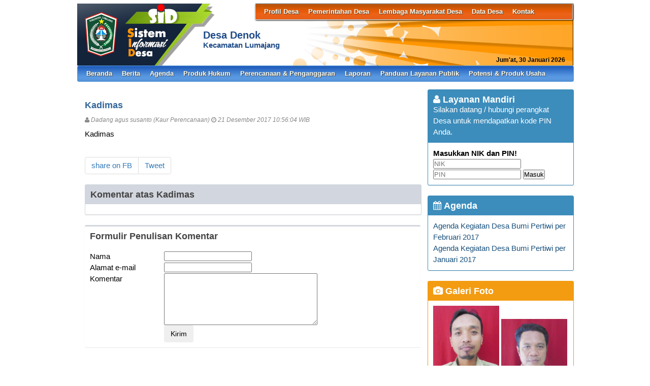

--- FILE ---
content_type: text/html; charset=UTF-8
request_url: https://denok-lumajang.lumajangkab.go.id/index.php/first/artikel/39
body_size: 4684
content:
<!DOCTYPE HTML PUBLIC "-//W3C//DTD HTML 4.01 Frameset//EN" "http://www.w3.org/TR/html4/frameset.dtd">
<html xmlns="http://www.w3.org/1999/xhtml">
	<head>
		<title>Kadimas - Website Desa Denok</title>
		<meta content="utf-8" http-equiv="encoding">
		<meta http-equiv="Content-Type" content="text/html; charset=utf-8" />
				
		<meta property="og:image" content="https://denok-lumajang.lumajangkab.go.id/assets/files/artikel/sedang_1513828564"  >
		<meta property="og:image:width" content="400">
		<meta property="og:image:height" content="240">
		<meta property="og:url" content="https://denok-lumajang.lumajangkab.go.id/index.php/first/artikel/39">
		<meta property="og:title" content="Kadimas"> 
		<meta property="og:site_name" content="Denok"/>
		<meta property="og:description" content="Denok" >
		<link rel="shortcut icon" href="https://denok-lumajang.lumajangkab.go.id/assets/files/logo/DSC01330.JPG" />
		<link type='text/css' href="https://denok-lumajang.lumajangkab.go.id/assets/front/css/first.css" rel='Stylesheet' />
		<link type='text/css' href="https://denok-lumajang.lumajangkab.go.id/assets/css/font-awesome.min.css" rel='Stylesheet' />
		<link type='text/css' href="https://denok-lumajang.lumajangkab.go.id/assets/css/ui-buttons.css" rel='Stylesheet' />
		<link type='text/css' href="https://denok-lumajang.lumajangkab.go.id/assets/front/css/colorbox.css" rel='Stylesheet' />
		<script src="https://denok-lumajang.lumajangkab.go.id/assets/front/js/stscode.js"></script>
		<script src="https://denok-lumajang.lumajangkab.go.id/assets/front/js/jquery.js"></script>
		<script src="https://denok-lumajang.lumajangkab.go.id/assets/front/js/layout.js"></script>
		<script src="https://denok-lumajang.lumajangkab.go.id/assets/front/js/jquery.colorbox.js"></script>
		<script>
			$(document).ready(function(){
				$(".group2").colorbox({rel:'group2', transition:"fade"});
				$(".group3").colorbox({rel:'group3', transition:"fade"});
			});
		</script>
	</head>
	<body>
		<div id="maincontainer">
			<div id="topsection">
				<div class="innertube">
					<div id="header">
						<div id="headercontent">
							<div id="menu_vert">
								<div id="menuwrapper">
									<link type='text/css' href="https://denok-lumajang.lumajangkab.go.id/assets/front/css/default.css" rel='Stylesheet' />
<div id='cssmenu'>
	<ul id="global-nav" class="top">
			<li><a href='https://denok-lumajang.lumajangkab.go.id/index.php/first/artikel/1'>Profil Desa</a><ul><li><a href='https://denok-lumajang.lumajangkab.go.id/index.php/first/artikel/2'>Sejarah Desa</a></li><li><a href='https://denok-lumajang.lumajangkab.go.id/index.php/first/artikel/3'>Kondisi Umum Desa</a></li><li><a href='https://denok-lumajang.lumajangkab.go.id/index.php/first/artikel/4'>Masalah & Isu Strategis Desa</a></li><li><a href='https://denok-lumajang.lumajangkab.go.id/index.php/first/artikel/5'>Kebijakan Pembangunan Desa</a></li><li><a href='https://denok-lumajang.lumajangkab.go.id/index.php/first/artikel/6'>Kebijakan Keuangan Desa</a></li><li><a href='https://denok-lumajang.lumajangkab.go.id/index.php/first/artikel/1'>Tentang kita</a></li></ul></li>			<li><a href='https://denok-lumajang.lumajangkab.go.id/index.php/first/artikel/7'>Pemerintahan Desa</a><ul><li><a href='https://denok-lumajang.lumajangkab.go.id/index.php/first/artikel/22'>Visi dan Misi</a></li><li><a href='https://denok-lumajang.lumajangkab.go.id/index.php/first/artikel/8'>Kepala Desa</a></li><li><a href='https://denok-lumajang.lumajangkab.go.id/index.php/first/artikel/9'>Perangkat Desa</a></li><li><a href='https://denok-lumajang.lumajangkab.go.id/index.php/first/artikel/10'>Badan Permusyawaratan Desa</a></li></ul></li>			<li><a href='https://denok-lumajang.lumajangkab.go.id/index.php/first/artikel/11'>Lembaga Masyarakat Desa</a><ul><li><a href='https://denok-lumajang.lumajangkab.go.id/index.php/first/artikel/12'>LPMD</a></li><li><a href='https://denok-lumajang.lumajangkab.go.id/index.php/first/artikel/13'>Lembaga Adat</a></li><li><a href='https://denok-lumajang.lumajangkab.go.id/index.php/first/artikel/14'>TP PKK</a></li><li><a href='https://denok-lumajang.lumajangkab.go.id/index.php/first/artikel/15'>BUMDes</a></li><li><a href='https://denok-lumajang.lumajangkab.go.id/index.php/first/artikel/16'>Karang Taruna</a></li><li><a href='https://denok-lumajang.lumajangkab.go.id/index.php/first/artikel/17'>RT/RW</a></li><li><a href='https://denok-lumajang.lumajangkab.go.id/index.php/first/artikel/18'>Linmas</a></li><li><a href='https://denok-lumajang.lumajangkab.go.id/index.php/first/artikel/19'>Lembaga Masyarakat Lainnya</a></li></ul></li>			<li><a href='https://denok-lumajang.lumajangkab.go.id/index.php/first/artikel/20'>Data Desa</a><ul><li><a href='https://denok-lumajang.lumajangkab.go.id/index.php/first/statistik/wilayah'>Data Wilayah Administratif</a></li><li><a href='https://denok-lumajang.lumajangkab.go.id/index.php/first/statistik/pendidikan-dalam-kk'>Data Pendidikan dalam KK</a></li><li><a href='https://denok-lumajang.lumajangkab.go.id/index.php/first/statistik/pendidikan-ditempuh'>Data Pendidikan Ditempuh</a></li><li><a href='https://denok-lumajang.lumajangkab.go.id/index.php/first/statistik/pekerjaan'>Data Pekerjaan</a></li><li><a href='https://denok-lumajang.lumajangkab.go.id/index.php/first/statistik/agama'>Data Agama</a></li><li><a href='https://denok-lumajang.lumajangkab.go.id/index.php/first/statistik/jenis-kelamin'>Data Jenis Kelamin</a></li><li><a href='https://denok-lumajang.lumajangkab.go.id/index.php/first/statistik/golongan-darah'>Data Golongan Darah</a></li><li><a href='https://denok-lumajang.lumajangkab.go.id/index.php/first/statistik/kelompok-umur'>Data Kelompok Umur</a></li><li><a href='https://denok-lumajang.lumajangkab.go.id/index.php/first/statistik/warga-negara'>Data Warga Negara</a></li><li><a href='https://denok-lumajang.lumajangkab.go.id/index.php/first/statistik/status-perkawinan'>Status Perkawinan</a></li><li><a href='https://denok-lumajang.lumajangkab.go.id/index.php/first/data_analisis'>Data Analisis</a></li></ul></li>			<li><a href='https://denok-lumajang.lumajangkab.go.id/index.php/first/artikel/21'>Kontak</a></li>		</ul>
</div>								</div>
							</div>
							<div id="menu_vert2">
															</div>							
						</div>
						<div id="tanggal" 
							style="	padding-top: 68px;
									font-size: 9pt;
									/*padding-left: 56px;*/
									/*padding-left: 183px;*/
									font-weight: bold;
									float: right;
									padding-right: 15px;
									">
						</div>
					</div>
					<style type="text/css">
						#headright{
							margin-left: -75% !important;
						}
						#divlogo-txt{
							margin-left: 0px !important;
						}
						#siteTitle{
							padding: 52px 0 0 2px !important;
						}
					</style>
					<div id="headright">
						<div id="divlogo">
							<div id="divlogo-txt">
								<div class="intube">
									<div id="siteTitle">
										<!-- <h1>Desa Denok</h1>
										<h2>Kecamatan Lumajang<br />
										Kabupaten Lumajang<br />
                                                                                Provinsi Jawa Timur</h2>
										<h3>Jl. Kh. Noer Khotib No. 52 Desa Denok</h3> -->
										<h1>Desa Denok</h1>
										<h2>Kecamatan Lumajang</h2>
									</div>
								</div>
							</div>
						</div>
						<div id="divlogo-img">
							<div class="intube">
								<a href="https://denok-lumajang.lumajangkab.go.id/index.php/first/">
								<!-- <img src="https://denok-lumajang.lumajangkab.go.id/assets/files/logo/DSC01330.JPG" alt="Denok"/> -->
								</a>
							</div>
						</div>
						<br class="clearboth"/>
					</div>
					
											
					<div id="mainmenu">
						<div id='cssmenu'>
	<ul id="global-nav" class="main">
		<li>
			<a href="https://denok-lumajang.lumajangkab.go.id/index.php/first">Beranda</a>

		</li>
				<li><a href='https://denok-lumajang.lumajangkab.go.id/index.php/first/kategori/40'>Berita</a></li>				<li><a href='https://denok-lumajang.lumajangkab.go.id/index.php/first/kategori/41'>Agenda</a></li>				<li><a href='https://denok-lumajang.lumajangkab.go.id/index.php/first/kategori/42'>Produk Hukum</a></li>				<li><a href='https://denok-lumajang.lumajangkab.go.id/index.php/first/kategori/43'>Perencanaan & Penganggaran</a></li>				<li><a href='https://denok-lumajang.lumajangkab.go.id/index.php/first/kategori/44'>Laporan</a></li>				<li><a href='https://denok-lumajang.lumajangkab.go.id/index.php/first/kategori/45'>Panduan Layanan Publik</a></li>				<li><a href='https://denok-lumajang.lumajangkab.go.id/index.php/first/kategori/46'>Potensi & Produk Usaha</a></li>				


	</ul>
</div>					</div>
					
				</div>
			</div>

<script type="text/javascript">
	
	var months = ['Januari', 'Februari', 'Maret', 'April', 'Mei', 'Juni', 'Juli', 'Agustus', 'September', 'Oktober', 'November', 'Desember'];
	var myDays = ['Minggu', 'Senin', 'Selasa', 'Rabu', 'Kamis', 'Jum&#39;at', 'Sabtu'];
	var date = new Date();
	var day = date.getDate();
	var month = date.getMonth();
	var thisDay = date.getDay(),
	thisDay = myDays[thisDay];
	var yy = date.getYear();
	var year = (yy < 1000) ? yy + 1900 : yy;
	document.getElementById('tanggal').innerHTML = thisDay + ', ' + day + ' ' + months[month] + ' ' + year;
</script>			<div id="contentwrapper">
				<div id="contentcolumn">
					<div class="innertube">
						
	<div class="artikel" id="artikel-Kadimas">
		<h2 class="judul">Kadimas</h2>
		<h3 class="kecil"><i class="fa fa-user"></i> Dadang agus susanto (Kaur Perencanaan) <i class="fa fa-clock-o"></i> 21 Desember 2017 10:56:04 WIB</h3>
		
		<div class="teks" style="text-align:justify;"><p>Kadimas</p></div>
		<div class="form-group" style="clear:both;">
			<ul id="pageshare" title="bagikan ke teman anda" class="pagination">
						
					<li class="sbutton" id="FB.Share" name="FB.Share"><a target="_blank" href="http://www.facebook.com/sharer.php?s=100&amp;p[title]=Kadimas&amp;p[summary]=Kadimas&amp;p[url]=https%3A%2F%2Fdenok-lumajang.lumajangkab.go.id%2Findex.php%2Ffirst%2Fartikel%2F39&amp;p[images][0]=https://denok-lumajang.lumajangkab.go.id/assets/files/artikel/sedang_1513828564">share on FB</a></li>
				
				<li class="sbutton" id="rt"><a target="_blank" href= "http://twitter.com/share" class="twitter-share-button">Tweet</a></li>
			</ul>
			
			
		</div>
		<div class="form-group">
		
			<div class="box box-default box-solid">
				<div class="box-header"><h3 class="box-title">Komentar atas Kadimas</h3></div>
				<div class="box-body">
			
				</div>
			</div>		
			
		</div>
		<div class="form-group">
			<div class="box box-default">
				<div class="box-header"><h3 class="box-title">Formulir Penulisan Komentar</h3></div>
				<div class="box-body">
					<form name="form" action="https://denok-lumajang.lumajangkab.go.id/index.php/first/add_comment/39" method=POST onSubmit="return validasi(this)">
					<table width=100%>
						<tr class="komentar"><td>Nama</td><td> <input type=text name="owner" size=20 maxlength=30></td></tr>
						<tr class="komentar"><td>Alamat e-mail</td><td> <input type=text name="email" size=20 maxlength=30></td></tr>
						<tr class="komentar"><td valign=top>Komentar</td><td> <textarea name="komentar" style="width: 300px; height: 100px;"></textarea></td></tr>
						<tr><td>&nbsp;</td><td><input class="btn" type="submit" value="Kirim"></td></tr>
					</table>
					</form>
				</div>
			</div>		
		</div>
	</div>
						</div>
				</div>
			</div>
			<div id="rightcolumn">
				<div class="innertube">
					<!-- widget Agenda-->
		<div class="box box-primary box-solid">
			<div class="box-header">
				<h3 class="box-title"><i class="fa fa-user"></i> Layanan Mandiri</h3><br />
				Silakan datang / hubungi perangkat Desa untuk mendapatkan kode PIN Anda.
			</div>
			<div class="box-body">
				<h4>Masukkan NIK dan PIN!</h4>
				<form action="https://denok-lumajang.lumajangkab.go.id/index.php/first/auth" method="post">
		
					<input name="nik" type="text" placeholder="NIK" value="" required>
					<input name="pin" type="password" placeholder="PIN" value="" required>
					<button type="submit" id="but">Masuk</button>
														</form>
			</div>
		</div>
							<div class="box box-primary box-solid">
				<div class="box-header">
					<h3 class="box-title"><a href="https://denok-lumajang.lumajangkab.go.id/index.php/first/kategori/4"><i class="fa fa-calendar"></i> Agenda</a></h3>
				</div>
				<div class="box-body">
					<ul class="sidebar-latest">
												<li><a href="https://denok-lumajang.lumajangkab.go.id/index.php/first/artikel/32">Agenda Kegiatan Desa Bumi Pertiwi per Februari 2017</a></li>
												<li><a href="https://denok-lumajang.lumajangkab.go.id/index.php/first/artikel/31">Agenda Kegiatan Desa Bumi Pertiwi per Januari 2017</a></li>
											</ul>
				</div>
			</div>
					<!-- widget Galeri-->
				<div class="box box-warning box-solid">
			<div class="box-header">
				<h3 class="box-title"><a href="https://denok-lumajang.lumajangkab.go.id/index.php/first/gallery"><i class="fa fa-camera"></i> Galeri Foto</a></h3>
			</div>
			<div class="box-body">
				<ul class="sidebar-latest">
						
					
										<a class="group3" href="https://denok-lumajang.lumajangkab.go.id/assets/files/galeri/sedang_DSC01104.JPG">
						
						<img src="https://denok-lumajang.lumajangkab.go.id/assets/files/galeri/kecil_DSC01104.JPG" width="130" alt="Amar Efendi">
						
					</a>
											
					
										<a class="group3" href="https://denok-lumajang.lumajangkab.go.id/assets/files/galeri/sedang_DSC01107.JPG">
						
						<img src="https://denok-lumajang.lumajangkab.go.id/assets/files/galeri/kecil_DSC01107.JPG" width="130" alt="Selan">
						
					</a>
											
					
										<a class="group3" href="https://denok-lumajang.lumajangkab.go.id/assets/files/galeri/sedang_27857830_2104176589812034_2782357392929771592_n.jpg">
						
						<img src="https://denok-lumajang.lumajangkab.go.id/assets/files/galeri/kecil_27857830_2104176589812034_2782357392929771592_n.jpg" width="130" alt="APBDes Denok 2018">
						
					</a>
											
					
										<a class="group3" href="https://denok-lumajang.lumajangkab.go.id/assets/files/galeri/sedang_CIMG3645.jpg">
						
						<img src="https://denok-lumajang.lumajangkab.go.id/assets/files/galeri/kecil_CIMG3645.jpg" width="130" alt="Farida anggraeni">
						
					</a>
														</ul>
			</div>
		</div>
				<!-- widget Komentar-->
				<!-- widget SocMed -->
		<div class="box box-default">
			<div class="box-header">
				<h3 class="box-title"><i class="fa fa-globe"></i> Media Sosial</h3>
			</div>
			<div class="box-body">
				<a href="https://www.facebook.com/defta.komputer/" target="_blank"><img src="https://denok-lumajang.lumajangkab.go.id/assets/front/fb.png" alt="Facebook" style="width:50px;height:50px;"/></a><a href="https://twitter.com/combineri" target="_blank"><img src="https://denok-lumajang.lumajangkab.go.id/assets/front/twt.png" alt="Twitter" style="width:50px;height:50px;"/></a><a href="https://plus.google.com/u/0/104218605911096018855" target="_blank"><img src="https://denok-lumajang.lumajangkab.go.id/assets/front/goo.png" alt="Google Pluss" style="width:50px;height:50px;"/></a><a href="http://www.youtube.com/channel/UCk3eN9fI_eLGYzAn_lOlgXQ" target="_blank"><img src="https://denok-lumajang.lumajangkab.go.id/assets/front/yb.png" alt="Youtube" style="width:50px;height:50px;"/></a><a href="http://instagram.com/combine_ri" target="_blank"><img src="https://denok-lumajang.lumajangkab.go.id/assets/front/ins.png" alt="Instagram" style="width:50px;height:50px;"/></a>	
			</div>
		</div>
		<div class="box box-success">
			<div class="box-header">
				<h3 class="box-title"><i class="fa fa-bar-chart-o"></i> Statistik Kunjungan</h3>
			</div>
			<div class="box-body">
								<div id="container" align="center">
					<table cellpadding="0" cellspacing="0" class="counter">
						<tr>
							<td> Hari ini</td>
							<td><img src="https://denok-lumajang.lumajangkab.go.id//assets/images/counter/0.gif" align="absmiddle"/><img src="https://denok-lumajang.lumajangkab.go.id//assets/images/counter/0.gif" align="absmiddle"/><img src="https://denok-lumajang.lumajangkab.go.id//assets/images/counter/0.gif" align="absmiddle"/><img src="https://denok-lumajang.lumajangkab.go.id//assets/images/counter/0.gif" align="absmiddle"/><img src="https://denok-lumajang.lumajangkab.go.id//assets/images/counter/animasi/3.gif" align="absmiddle" /></td>
						</tr>
						<tr>
							<td valign="middle" height="20">Kemarin </td>
							<td valign="middle"><img src="https://denok-lumajang.lumajangkab.go.id//assets/images/counter/0.gif" align="absmiddle"/><img src="https://denok-lumajang.lumajangkab.go.id//assets/images/counter/0.gif" align="absmiddle"/><img src="https://denok-lumajang.lumajangkab.go.id//assets/images/counter/0.gif" align="absmiddle"/><img src="https://denok-lumajang.lumajangkab.go.id//assets/images/counter/1.gif" align="absmiddle"/><img src="https://denok-lumajang.lumajangkab.go.id//assets/images/counter/animasi/9.gif" align="absmiddle" /></td>
						</tr>
						<tr>
							<td valign="middle" height="20">Jumlah pengunjung</td>
							<td valign="middle"><img src="https://denok-lumajang.lumajangkab.go.id//assets/images/counter/6.gif" align="absmiddle"/><img src="https://denok-lumajang.lumajangkab.go.id//assets/images/counter/4.gif" align="absmiddle"/><img src="https://denok-lumajang.lumajangkab.go.id//assets/images/counter/7.gif" align="absmiddle"/><img src="https://denok-lumajang.lumajangkab.go.id//assets/images/counter/5.gif" align="absmiddle"/><img src="https://denok-lumajang.lumajangkab.go.id//assets/images/counter/animasi/7.gif" align="absmiddle" /></td>
						</tr>
					</table>
				</div>	
			</div>
		</div>
		<!-- widget Arsip Artikel -->
		<div class="box box-primary box-solid">
			<div class="box-header">
				<h3 class="box-title"><a href="https://denok-lumajang.lumajangkab.go.id/index.php/first/arsip"><i class="fa fa-archive"></i> Arsip Artikel</a></h3>
			</div>
			<div class="box-body">
				<ul>
										<li><a href="https://denok-lumajang.lumajangkab.go.id/index.php/first/artikel/44">Santunan Bagi Warga Kurang Mampu</a></li>
										<li><a href="https://denok-lumajang.lumajangkab.go.id/index.php/first/artikel/43">APBDes 2018</a></li>
										<li><a href="https://denok-lumajang.lumajangkab.go.id/index.php/first/artikel/42">PERESMIAN PASAR DESA DENOK</a></li>
										<li><a href="https://denok-lumajang.lumajangkab.go.id/index.php/first/artikel/41">PERESMIAN PENDOPO BALAI DESA DENOK</a></li>
										<li><a href="https://denok-lumajang.lumajangkab.go.id/index.php/first/artikel/40">Visi Misi</a></li>
										<li><a href="https://denok-lumajang.lumajangkab.go.id/index.php/first/artikel/39">Kadimas</a></li>
										<li><a href="https://denok-lumajang.lumajangkab.go.id/index.php/first/artikel/38">Seputar Desa</a></li>
									</ul>
			</div>
		</div>
		<!--widget Manual-->
				<!-- widget Google Map -->
		
			<div class="box box-default box-solid">
				<div class="box-header">
					<h3 class="box-title"><i class="fa fa-map-marker"></i> Lokasi Denok</h3>
				</div>
				<div class="box-body">	
					<div id="map_canvas" style="height:200px;"></div>
					<script type="text/javascript" src="//maps.google.com/maps/api/js?key=AIzaSyD2l-x_fNyi3nPxJ0zayR8RWs4K6kNCKsU&sensor=false"></script>					<script type="text/javascript">								
						var map;
						var marker;
						var location;
						
						function initialize(){
							var myLatlng = new google.maps.LatLng(-7.817710559245467,110.24645910630034);
							var myOptions = {
								zoom: 19,
								center: myLatlng,
								mapTypeId: google.maps.MapTypeId.ROADMAP,
								overviewMapControl: true
							}
							map = new google.maps.Map(document.getElementById("map_canvas"), myOptions);
							
							var marker = new google.maps.Marker({
								position: new google.maps.LatLng(-7.817710559245467,110.24645910630034),
								map: map,
								draggable:false
							});								}
							
							function addEvent(obj, evType, fn){ 
								if (obj.addEventListener){ 
									obj.addEventListener(evType, fn, false); 
									return true; 
								} else if (obj.attachEvent){ 
									var r = obj.attachEvent("on"+evType, fn); 
									return r; 
								} else { 
									return false; 
								} 
							}						
							addEvent(window, 'load',initialize);
							
							
						</script>
						
						<a href="//www.google.co.id/maps/@-7.817710559245467,110.24645910630034z?hl=id" target="_blank">tampilkan dalam peta lebih besar</a><br />
					</div>
				</div>
								</div>
			</div>
			
			<div id="footer">
				<p>Website desa ini berbasis <a target="_blank" href="https://denok-lumajang.lumajangkab.go.id/index.php/siteman">Aplikasi Sistem Informasi Desa (SID)</a> yang diprakarsai dan dikembangkan oleh <a target="_blank" href="http://www.combine.or.id">Combine Resource Institution</a> sejak 2009 dengan merujuk pada <a target="_blank" href="http://www.gnu.org/licenses/gpl.html"> GNU GENERAL PUBLIC LICENSE Version 3.0</a> Isi website ini berada di bawah ketentuan yang diatur dalam Undang-Undang Republik Indonesia Nomor 14 Tahun 2008 tentang Keterbukaan Informasi Publik dan <a rel="license" href="https://creativecommons.org/licenses/by-nc-sa/4.0/">Creative Commons Attribution-NonCommercial-ShareAlike 4.0 International License</a></p>
			</div>
		</div>
	</body>
</html>

--- FILE ---
content_type: text/css
request_url: https://denok-lumajang.lumajangkab.go.id/assets/front/css/first.css
body_size: 6020
content:
/*
 * Reset CSS
 * */
html {
  font-family: sans-serif;
  -webkit-text-size-adjust: 100%;
      -ms-text-size-adjust: 100%;
}
* { margin: 0; padding: 0;}
body { text-align: left; font-family:  Helvetica, Verdana, Arial, sans-serif; font-size: 11pt;}
img { border: 0; }
ul { list-style: none; margin: 0; padding: 0px; }
a, a:active { text-decoration: none; background-color: inherit; color: #18507C; }
a:visited { text-decoration: none; background-color: inherit; color: #18507C; }
a:hover { text-decoration: none; background-color: inherit; color: #0C9FD5; }

/*
 * Komponen Penting
 * */
.pull-right{float:right!important;}
.innertube{margin: .5em;margin-top: 0;}
.innertubekiri{margin: 1em;margin-top: 0;margin-left:0;}
.innertubekanan{margin: 1em;margin-top: 0;margin-right:0;}
.small{font-size:.8em;font-weight:normal;}
.angka{text-align:right!important;margin-right:.5em;}
/*
 * LayOut Tata Letak
 * */

body{
	margin:0;
	padding:0;
	line-height: 1.5em;
	-webkit-font-smoothing: antialiased;
	-moz-osx-font-smoothing: grayscale;
	font-family: 'Source Sans Pro', 'Helvetica Neue', Helvetica, Arial, sans-serif;
	font-weight: 400;
	overflow-x: hidden;
	overflow-y: auto;
}
table {
  border-spacing: 0;
  border-collapse: collapse;
  background-color: transparent;
}
td,
th {
  padding: 0;
}

b{font-size: 110%;}
em{color: red;}

#maincontainer{
width: 990px; /*Width of main container*/
margin: 0 auto; /*Center container on page*/
}

#topsection{
font-size: 10pt;
height: 160px; /*Height of top section*/
}

#topsection h1{
margin: 0;
padding-top: 15px;
}

#contentwrapper{
float: left;
width: 100%;
}

#contentcolumn{
margin-right: 300px; /*Set right margin to RightColumnWidth*/
}

#rightcolumn{
float: left;
width: 300px; /*Width of right column*/
margin-left: -300px; /*Set left margin to -(RightColumnWidth) */
}

#footer{font-size:.8em;clear: left;width: 100%;
color: #FFF;
text-align: center;
padding: 4px 0;
background: #333;
}
#footer a{color: #FFFF80;}
#chart{height:400px;}

/* ####### responsive layout CSS ####### */

@media (max-width: 940px){ /* responsive layout break point */
	#maincontainer{
	width: 100%;
	}
	
	#contentwrapper{
	float: none;
	}
	
	#rightcolumn{
	float: none;
	width: 100%;
	margin-left: 0;
	}
	
	#contentcolumn{
	margin-right: 0;
	}
}

/*
 * Header 
 * */
#header{float: left;width: 100%;background:url(images/banner_sid.jpg) no-repeat;border-right: 1px solid #121212;}
	#scroller{
		margin-top:1px;
		margin-left:5px;
		float:left;
		width: 978px; 
		background:url(images/background.gif) repeat-x;
		padding-top:3px;
		height:20px;
	}
#headercontent{margin-left: 350px;}
#headleft{float: left;width: 350px;margin-left: -100%;}
#headright{float: left;width: 350px;margin-left: -54%; }
#mainmenuget{clear:both;}

#divlogo{float: left;width: 100%;}
#divlogo-txt{margin-left: 34px;color:#204C88;}
	#menu_vert{border:1px solid #eee;border-top:1px solid #777;top:4px; height:30px;background: url(images/tb2.jpg) repeat center top;
		box-shadow:1px 4px 4px #555;
		-moz-box-shadow:-3px 1px 3px #000;
		-webkit-box-shadow:1px 1px 3px #000;-webkit-border-radius: 2px; -moz-border-radius: 2px;border-radius: 2px;}
	#menu_vert a{display:block;}
	#menu_vert2 { top:5px;padding-left:0px; float:right;height:90px;}
	
#divlogo-img{float: left;width: 100px;margin-left: -100%;text-align:center;}
#divlogo-img img{height:100px;margin-top:15px;}
.clearboth{clear:both;}
.intube{margin:1px;margin-top:0;}

#siteTitle {padding: 58px 0 0 10px;line-height:1.05em;}
#siteTitle h1{font-size:20px !important; padding-top: 3px !important; }
#siteTitle h2{font-size:15px !important; padding-top: 6px !important; }
#siteTitle h3{font-size:10px;font-weight:normal;}

#mainmenu {margin:0px 0 15px 0px; float:left; width:100%;height:30px;border:1px #5898D8 solid; background:#204C88;-webkit-border-radius: 3px; -moz-border-radius: 3px;border-radius: 3px;background: url(images/tb.jpg) repeat center top;}

/*
 * Komponen Box
 * */
.box {
  position: relative;
  border-radius: 3px;
  background: #ffffff;
  border-top: 3px solid #d2d6de;
  margin-bottom: 20px;
  width: 100%;
  box-shadow: 0 1px 1px rgba(0, 0, 0, 0.1);
}
.box.box-primary {
  border-top-color: #3c8dbc;
}
.box.box-info {
  border-top-color: #00c0ef;
}
.box.box-danger {
  border-top-color: #dd4b39;
}
.box.box-warning {
  border-top-color: #f39c12;
}
.box.box-success {
  border-top-color: #00a65a;
}
.box.box-default {
  border-top-color: #d2d6de;
}
.box.collapsed-box .box-body,
.box.collapsed-box .box-footer {
  display: none;
}
.box .nav-stacked > li {
  border-bottom: 1px solid #f4f4f4;
  margin: 0;
}
.box .nav-stacked > li:last-of-type {
  border-bottom: none;
}
.box.height-control .box-body {
  max-height: 300px;
  overflow: auto;
}
.box .border-right {
  border-right: 1px solid #f4f4f4;
}
.box .border-left {
  border-left: 1px solid #f4f4f4;
}
.box.box-solid {
  border-top: 0px;
}
.box.box-solid > .box-header .btn.btn-default {
  background: transparent;
}
.box.box-solid > .box-header .btn:hover,
.box.box-solid > .box-header a:hover {
  background: rgba(0, 0, 0, 0.1) !important;
}
.box.box-solid.box-default {
  border: 1px solid #d2d6de;
}
.box.box-solid.box-default > .box-header {
  color: #444444;
  background: #d2d6de;
  background-color: #d2d6de;
}
.box.box-solid.box-default > .box-header a,
.box.box-solid.box-default > .box-header .btn {
  color: #444444;
}
.box.box-solid.box-primary {
  border: 1px solid #3c8dbc;
}
.box.box-solid.box-primary > .box-header {
  color: #ffffff;
  background: #3c8dbc;
  background-color: #3c8dbc;
}
.box.box-solid.box-primary > .box-header a,
.box.box-solid.box-primary > .box-header .btn {
  color: #ffffff;
}
.box.box-solid.box-info {
  border: 1px solid #00c0ef;
}
.box.box-solid.box-info > .box-header {
  color: #ffffff;
  background: #00c0ef;
  background-color: #00c0ef;
}
.box.box-solid.box-info > .box-header a,
.box.box-solid.box-info > .box-header .btn {
  color: #ffffff;
}
.box.box-solid.box-danger {
  border: 1px solid #dd4b39;
}
.box.box-solid.box-danger > .box-header {
  color: #ffffff;
  background: #dd4b39;
  background-color: #dd4b39;
}
.box.box-solid.box-danger > .box-header a,
.box.box-solid.box-danger > .box-header .btn {
  color: #ffffff;
}
.box.box-solid.box-warning {
  border: 1px solid #f39c12;
}
.box.box-solid.box-warning > .box-header {
  color: #ffffff;
  background: #f39c12;
  background-color: #f39c12;
}
.box.box-solid.box-warning > .box-header a,
.box.box-solid.box-warning > .box-header .btn {
  color: #ffffff;
}
.box.box-solid.box-success {
  border: 1px solid #00a65a;
}
.box.box-solid.box-success > .box-header {
  color: #ffffff;
  background: #00a65a;
  background-color: #00a65a;
}
.box.box-solid.box-success > .box-header a,
.box.box-solid.box-success > .box-header .btn {
  color: #ffffff;
}
.box.box-solid > .box-header > .box-tools .btn {
  border: 0;
  box-shadow: none;
}
.box.box-solid[class*='bg'] > .box-header {
  color: #fff;
}
.box .box-group > .box {
  margin-bottom: 5px;
}
.box .knob-label {
  text-align: center;
  color: #333;
  font-weight: 100;
  font-size: 12px;
  margin-bottom: 0.3em;
}
.box > .overlay,
.box > .loading-img {
  position: absolute;
  top: 0;
  left: 0;
  width: 100%;
  height: 100%;
}
.box .overlay {
  z-index: 1010;
  background: rgba(255, 255, 255, 0.7);
  border-radius: 3px;
}
.box .overlay > .fa {
  position: absolute;
  top: 50%;
  left: 50%;
  margin-left: -15px;
  margin-top: -15px;
  color: #000;
  font-size: 30px;
}
.box .overlay.dark {
  background: rgba(0, 0, 0, 0.5);
}
.box-header {
  color: #444;
  display: block;
  padding: 10px;
  position: relative;
}
.box-header:before,
.box-header:after {
  content: " ";
  display: table;
}
.box-header:after {
  clear: both;
}
.box-header.with-border {
  border-bottom: 1px solid #f4f4f4;
}
.collapsed-box .box-header.with-border {
  border-bottom: none;
}
.box-header > .fa,
.box-header > .glyphicon,
.box-header > .ion,
.box-header .box-title {
  display: inline-block;
  font-size: 18px;
  margin: 0;
  line-height: 1;
}
.box-header > .fa,
.box-header > .glyphicon,
.box-header > .ion {
  margin-right: 5px;
}
.box-header > .box-tools {
  position: absolute;
  right: 10px;
  top: 5px;
}
.box-header > .box-tools [data-toggle="tooltip"] {
  position: relative;
}
.box-header > .box-tools.pull-right .dropdown-menu {
  right: 0;
  left: auto;
}
.btn-box-tool {
  padding: 5px;
  font-size: 12px;
  background: transparent;
  box-shadow: none!important;
  color: #97a0b3;
}
.open .btn-box-tool,
.btn-box-tool:hover {
  color: #606c84;
}
.btn-box-tool:active {
  outline: none!important;
}
.box-body {
  border-top-left-radius: 0;
  border-top-right-radius: 0;
  border-bottom-right-radius: 3px;
  border-bottom-left-radius: 3px;
  padding: 10px;
}
.no-header .box-body {
  border-top-right-radius: 3px;
  border-top-left-radius: 3px;
}
.box-body > .table {
  margin-bottom: 0;
}
.box-body > .chart {
  position: relative;
  overflow: hidden;
  width: 100%;
}
.box-body > .chart svg,
.box-body > .chart canvas {
  width: 100%!important;
}
.box-body .fc {
  margin-top: 5px;
}
.box-body .full-width-chart {
  margin: -19px;
}
.box-body.no-padding .full-width-chart {
  margin: -9px;
}
.box-body .box-pane {
  border-top-left-radius: 0;
  border-top-right-radius: 0;
  border-bottom-right-radius: 0;
  border-bottom-left-radius: 3px;
}
.box-body .box-pane-right {
  border-top-left-radius: 0;
  border-top-right-radius: 0;
  border-bottom-right-radius: 3px;
  border-bottom-left-radius: 0;
}
.box-footer {
  border-top-left-radius: 0;
  border-top-right-radius: 0;
  border-bottom-right-radius: 3px;
  border-bottom-left-radius: 3px;
  border-top: 1px solid #f4f4f4;
  padding: 10px;
  background-color: #ffffff;
}

/*
 * Component: Artikel List
 * ------------------------
 */
.artikel-list {
  list-style: none;
  margin: 0;
  padding: 0;
}
.artikel-list > .item {
  border-radius: 3px;
  -webkit-box-shadow: 0 1px 1px rgba(0, 0, 0, 0.1);
  box-shadow: 0 1px 1px rgba(0, 0, 0, 0.1);
  padding: 10px 0;
  background: #fff;
}
.artikel-list > .item:before,
.artikel-list > .item:after {
  content: " ";
  display: table;
}
.artikel-list > .item:after {
  clear: both;
}
.artikel-list .artikel-img {
  float: left;
}
.artikel-list .artikel-img img {
  width: 240px;
}
.artikel-list .artikel-info {
  margin-left: 260px;
}
.artikel-list .artikel-title {
  font-weight: 600;
}
.artikel-list .artikel-description {
  display: block;
  color: #999;
  overflow: hidden;
  white-space: nowrap;
  text-overflow: ellipsis;
}
.artikel-list-in-box > .item {
  -webkit-box-shadow: none;
  box-shadow: none;
  border-radius: 0;
  border-bottom: 1px solid #f4f4f4;
}
.artikel-list-in-box > .item:last-of-type {
  border-bottom-width: 0;
}

/* PAGINATION */
.pagination {
  display: inline-block;
  padding-left: 0;
  margin: 20px 0;
  border-radius: 4px;
}
.pagination > li {
  display: inline;
}
.pagination > li > a,
.pagination > li > span {
  position: relative;
  float: left;
  padding: 6px 12px;
  margin-left: -1px;
  line-height: 1.42857143;
  color: #337ab7;
  text-decoration: none;
  background-color: #fff;
  border: 1px solid #ddd;
}
.pagination > li:first-child > a,
.pagination > li:first-child > span {
  margin-left: 0;
  border-top-left-radius: 4px;
  border-bottom-left-radius: 4px;
}
.pagination > li:last-child > a,
.pagination > li:last-child > span {
  border-top-right-radius: 4px;
  border-bottom-right-radius: 4px;
}
.pagination > li > a:hover,
.pagination > li > span:hover,
.pagination > li > a:focus,
.pagination > li > span:focus {
  color: #23527c;
  background-color: #eee;
  border-color: #ddd;
}
.pagination > .active > a,
.pagination > .active > span,
.pagination > .active > a:hover,
.pagination > .active > span:hover,
.pagination > .active > a:focus,
.pagination > .active > span:focus {
  z-index: 2;
  color: #fff;
  cursor: default;
  background-color: #337ab7;
  border-color: #337ab7;
}
.pagination > .disabled > span,
.pagination > .disabled > span:hover,
.pagination > .disabled > span:focus,
.pagination > .disabled > a,
.pagination > .disabled > a:hover,
.pagination > .disabled > a:focus {
  color: #777;
  cursor: not-allowed;
  background-color: #fff;
  border-color: #ddd;
}
.pagination-lg > li > a,
.pagination-lg > li > span {
  padding: 10px 16px;
  font-size: 18px;
}
.pagination-lg > li:first-child > a,
.pagination-lg > li:first-child > span {
  border-top-left-radius: 6px;
  border-bottom-left-radius: 6px;
}
.pagination-lg > li:last-child > a,
.pagination-lg > li:last-child > span {
  border-top-right-radius: 6px;
  border-bottom-right-radius: 6px;
}
.pagination-sm > li > a,
.pagination-sm > li > span {
  padding: 5px 10px;
  font-size: 12px;
}
.pagination-sm > li:first-child > a,
.pagination-sm > li:first-child > span {
  border-top-left-radius: 3px;
  border-bottom-left-radius: 3px;
}
.pagination-sm > li:last-child > a,
.pagination-sm > li:last-child > span {
  border-top-right-radius: 3px;
  border-bottom-right-radius: 3px;
}
.pager {
  padding-left: 0;
  margin: 20px 0;
  text-align: center;
  list-style: none;
}
.pager li {
  display: inline;
}
.pager li > a,
.pager li > span {
  display: inline-block;
  padding: 5px 14px;
  background-color: #fff;
  border: 1px solid #ddd;
  border-radius: 15px;
}
.pager li > a:hover,
.pager li > a:focus {
  text-decoration: none;
  background-color: #eee;
}
.pager .next > a,
.pager .next > span {
  float: right;
}
.pager .previous > a,
.pager .previous > span {
  float: left;
}
.pager .disabled > a,
.pager .disabled > a:hover,
.pager .disabled > a:focus,
.pager .disabled > span {
  color: #777;
  cursor: not-allowed;
  background-color: #fff;
}
.label {
  display: inline;
  padding: .2em .6em .3em;
  font-size: 75%;
  font-weight: bold;
  line-height: 1;
  color: #fff;
  text-align: center;
  white-space: nowrap;
  vertical-align: baseline;
  border-radius: .25em;
}
a.label:hover,
a.label:focus {
  color: #fff;
  text-decoration: none;
  cursor: pointer;
}
.label:empty {
  display: none;
}
.btn .label {
  position: relative;
  top: -1px;
}
.label-default {
  background-color: #777;
}
.label-default[href]:hover,
.label-default[href]:focus {
  background-color: #5e5e5e;
}
.label-primary {
  background-color: #337ab7;
}
.label-primary[href]:hover,
.label-primary[href]:focus {
  background-color: #286090;
}
.label-success {
  background-color: #5cb85c;
}
.label-success[href]:hover,
.label-success[href]:focus {
  background-color: #449d44;
}
.label-info {
  background-color: #5bc0de;
}
.label-info[href]:hover,
.label-info[href]:focus {
  background-color: #31b0d5;
}
.label-warning {
  background-color: #f0ad4e;
}
.label-warning[href]:hover,
.label-warning[href]:focus {
  background-color: #ec971f;
}
.label-danger {
  background-color: #d9534f;
}
.label-danger[href]:hover,
.label-danger[href]:focus {
  background-color: #c9302c;
}
/*
 * Komponen Counter
 * */
table.counter{
	border:silver 1px solid;
	border-radius:5px;
	background-color:#000000;
}
table.counter tr td{
	font:bold 12px Tahoma,Arial,Helvetica;
	color:#ffffff;
	border-right:silver 1px solid;
	border-bottom:silver 1px solid;
	padding:0 5px 0 5px;
}
table.counter tr td img{
	width:15px;
	height:18px;
}

/*
 * Menampilkan Artikel
 * */
.artikel{margin-top: 1em;padding:.5em 0 0 1em;}
.artikel .judul{font-size:1.25em;color:#336699;line-height:1em;margin-bottom:.5em;}
.artikel .kecil{font-size:.8em;color:#888;font-style:italic;font-weight:400;margin-bottom:.5em;}
.artikel .teks{font-size:1em;}
.artikel .sampul{margin: 1em 0; display:block;width:600px;}
.artikel .sampul img{display:block;width:600px;padding:.5em;background:#ccc;border:solid 1px #aaa;}
.artikel .sampul2{float:left;margin: 0.5em 1em 0.5em 0em; width:280px;}
.artikel .sampul2 img{width:280px;padding:.3em;background:#ccc;border:solid 1px #aaa;}
.artikel .teks img{margin-right: 10px; margin-bottom: 5px; float: left;width:260px;background:#ccc;border:solid 1px #aaa;padding:.5em;}
.artikel .teks ol{margin:0 1em;padding:0 1em;}
.artikel .teks p{margin:0 0 1em 0;}
.gb{border-bottom:solid 1px #eee;}
/*
 * Component: Table
 * ----------------
 */
.table > thead > tr > th,
.table > tbody > tr > th,
.table > tfoot > tr > th,
.table > thead > tr > td,
.table > tbody > tr > td,
.table > tfoot > tr > td {
  border-top: 1px solid #f4f4f4;
}
.table > thead > tr > th {
  border-bottom: 2px solid #f4f4f4;
}
.table tr td .progress {
  margin-top: 5px;
}
.table-bordered {
  border: 1px solid #f4f4f4;
}
.table-bordered > thead > tr > th,
.table-bordered > tbody > tr > th,
.table-bordered > tfoot > tr > th,
.table-bordered > thead > tr > td,
.table-bordered > tbody > tr > td,
.table-bordered > tfoot > tr > td {
  border: 1px solid #f4f4f4;
}
.table-bordered > thead > tr > th,
.table-bordered > thead > tr > td {
  border-bottom-width: 2px;
}
.table.no-border,
.table.no-border td,
.table.no-border th {
  border: 0;
}
/* .text-center in tables */
table.text-center,
table.text-center td,
table.text-center th {
  text-align: center;
}
.table.align th {
  text-align: left;
}
.table.align td {
  text-align: right;
}
.table {
	border-collapse: collapse !important;
}
.table td,
.table th {
	background-color: #fff !important;
}
.table-bordered th,
.table-bordered td {
	border: 1px solid #ddd !important;
}
caption {
  padding-top: 8px;
  padding-bottom: 8px;
  color: #777;
  text-align: left;
}
th {
  text-align: left;
}
.table {
  width: 100%;
  max-width: 100%;
  margin-bottom: 20px;
}
.table > thead > tr > th,
.table > tbody > tr > th,
.table > tfoot > tr > th,
.table > thead > tr > td,
.table > tbody > tr > td,
.table > tfoot > tr > td {
  padding: 4px;
  line-height: 1.4EM;
  vertical-align: top;
  border-top: 1px solid #ddd;
}
.table > thead > tr > th {
  vertical-align: bottom;
  border-bottom: 2px solid #ddd;
}
.table > caption + thead > tr:first-child > th,
.table > colgroup + thead > tr:first-child > th,
.table > thead:first-child > tr:first-child > th,
.table > caption + thead > tr:first-child > td,
.table > colgroup + thead > tr:first-child > td,
.table > thead:first-child > tr:first-child > td {
  border-top: 0;
}
.table > tbody + tbody {
  border-top: 2px solid #ddd;
}
.table .table {
  background-color: #fff;
}
.table-condensed > thead > tr > th,
.table-condensed > tbody > tr > th,
.table-condensed > tfoot > tr > th,
.table-condensed > thead > tr > td,
.table-condensed > tbody > tr > td,
.table-condensed > tfoot > tr > td {
  padding: 5px;
}
.table-bordered {
  border: 1px solid #ddd;
}
.table-bordered > thead > tr > th,
.table-bordered > tbody > tr > th,
.table-bordered > tfoot > tr > th,
.table-bordered > thead > tr > td,
.table-bordered > tbody > tr > td,
.table-bordered > tfoot > tr > td {
  border: 1px solid #ddd;
}
.table-bordered > thead > tr > th,
.table-bordered > thead > tr > td {
  border-bottom-width: 2px;
}
.table-striped > tbody > tr:nth-of-type(odd) {
  background-color: #f9f9f9;
}
.table-hover > tbody > tr:hover {
  background-color: #f5f5f5;
}
table col[class*="col-"] {
  position: static;
  display: table-column;
  float: none;
}
table td[class*="col-"],
table th[class*="col-"] {
  position: static;
  display: table-cell;
  float: none;
}
.table > thead > tr > td.active,
.table > tbody > tr > td.active,
.table > tfoot > tr > td.active,
.table > thead > tr > th.active,
.table > tbody > tr > th.active,
.table > tfoot > tr > th.active,
.table > thead > tr.active > td,
.table > tbody > tr.active > td,
.table > tfoot > tr.active > td,
.table > thead > tr.active > th,
.table > tbody > tr.active > th,
.table > tfoot > tr.active > th {
  background-color: #f5f5f5;
}
.table-hover > tbody > tr > td.active:hover,
.table-hover > tbody > tr > th.active:hover,
.table-hover > tbody > tr.active:hover > td,
.table-hover > tbody > tr:hover > .active,
.table-hover > tbody > tr.active:hover > th {
  background-color: #e8e8e8;
}
.table > thead > tr > td.success,
.table > tbody > tr > td.success,
.table > tfoot > tr > td.success,
.table > thead > tr > th.success,
.table > tbody > tr > th.success,
.table > tfoot > tr > th.success,
.table > thead > tr.success > td,
.table > tbody > tr.success > td,
.table > tfoot > tr.success > td,
.table > thead > tr.success > th,
.table > tbody > tr.success > th,
.table > tfoot > tr.success > th {
  background-color: #dff0d8;
}
.table-hover > tbody > tr > td.success:hover,
.table-hover > tbody > tr > th.success:hover,
.table-hover > tbody > tr.success:hover > td,
.table-hover > tbody > tr:hover > .success,
.table-hover > tbody > tr.success:hover > th {
  background-color: #d0e9c6;
}
.table > thead > tr > td.info,
.table > tbody > tr > td.info,
.table > tfoot > tr > td.info,
.table > thead > tr > th.info,
.table > tbody > tr > th.info,
.table > tfoot > tr > th.info,
.table > thead > tr.info > td,
.table > tbody > tr.info > td,
.table > tfoot > tr.info > td,
.table > thead > tr.info > th,
.table > tbody > tr.info > th,
.table > tfoot > tr.info > th {
  background-color: #d9edf7;
}
.table-hover > tbody > tr > td.info:hover,
.table-hover > tbody > tr > th.info:hover,
.table-hover > tbody > tr.info:hover > td,
.table-hover > tbody > tr:hover > .info,
.table-hover > tbody > tr.info:hover > th {
  background-color: #c4e3f3;
}
.table > thead > tr > td.warning,
.table > tbody > tr > td.warning,
.table > tfoot > tr > td.warning,
.table > thead > tr > th.warning,
.table > tbody > tr > th.warning,
.table > tfoot > tr > th.warning,
.table > thead > tr.warning > td,
.table > tbody > tr.warning > td,
.table > tfoot > tr.warning > td,
.table > thead > tr.warning > th,
.table > tbody > tr.warning > th,
.table > tfoot > tr.warning > th {
  background-color: #fcf8e3;
}
.table-hover > tbody > tr > td.warning:hover,
.table-hover > tbody > tr > th.warning:hover,
.table-hover > tbody > tr.warning:hover > td,
.table-hover > tbody > tr:hover > .warning,
.table-hover > tbody > tr.warning:hover > th {
  background-color: #faf2cc;
}
.table > thead > tr > td.danger,
.table > tbody > tr > td.danger,
.table > tfoot > tr > td.danger,
.table > thead > tr > th.danger,
.table > tbody > tr > th.danger,
.table > tfoot > tr > th.danger,
.table > thead > tr.danger > td,
.table > tbody > tr.danger > td,
.table > tfoot > tr.danger > td,
.table > thead > tr.danger > th,
.table > tbody > tr.danger > th,
.table > tfoot > tr.danger > th {
  background-color: #f2dede;
}
.table-hover > tbody > tr > td.danger:hover,
.table-hover > tbody > tr > th.danger:hover,
.table-hover > tbody > tr.danger:hover > td,
.table-hover > tbody > tr:hover > .danger,
.table-hover > tbody > tr.danger:hover > th {
  background-color: #ebcccc;
}
.table-responsive {
  min-height: .01%;
  overflow-x: auto;
}
/*
 * btn component
 * */
.btn {
  display: inline-block;
  padding: 6px 12px;
  margin-bottom: 0;
  font-size: 14px;
  font-weight: normal;
  line-height: 1.42857143;
  text-align: center;
  white-space: nowrap;
  vertical-align: middle;
  -ms-touch-action: manipulation;
      touch-action: manipulation;
  cursor: pointer;
  -webkit-user-select: none;
     -moz-user-select: none;
      -ms-user-select: none;
          user-select: none;
  background-image: none;
  border: 1px solid transparent;
  border-radius: 4px;
}
.btn:focus,
.btn:active:focus,
.btn.active:focus,
.btn.focus,
.btn:active.focus,
.btn.active.focus {
  outline: thin dotted;
  outline: 5px auto -webkit-focus-ring-color;
  outline-offset: -2px;
}
.btn:hover,
.btn:focus,
.btn.focus {
  color: #333;
  text-decoration: none;
}
.btn:active,
.btn.active {
  background-image: none;
  outline: 0;
  -webkit-box-shadow: inset 0 3px 5px rgba(0, 0, 0, .125);
          box-shadow: inset 0 3px 5px rgba(0, 0, 0, .125);
}
.btn.disabled,
.btn[disabled],
fieldset[disabled] .btn {
  pointer-events: none;
  cursor: not-allowed;
  filter: alpha(opacity=65);
  -webkit-box-shadow: none;
          box-shadow: none;
  opacity: .65;
}
.btn-default {
  color: #333;
  background-color: #fff;
  border-color: #ccc;
}
.btn-default:hover,
.btn-default:focus,
.btn-default.focus,
.btn-default:active,
.btn-default.active,
.open > .dropdown-toggle.btn-default {
  color: #333;
  background-color: #e6e6e6;
  border-color: #adadad;
}
.btn-default:active,
.btn-default.active,
.open > .dropdown-toggle.btn-default {
  background-image: none;
}
.btn-default.disabled,
.btn-default[disabled],
fieldset[disabled] .btn-default,
.btn-default.disabled:hover,
.btn-default[disabled]:hover,
fieldset[disabled] .btn-default:hover,
.btn-default.disabled:focus,
.btn-default[disabled]:focus,
fieldset[disabled] .btn-default:focus,
.btn-default.disabled.focus,
.btn-default[disabled].focus,
fieldset[disabled] .btn-default.focus,
.btn-default.disabled:active,
.btn-default[disabled]:active,
fieldset[disabled] .btn-default:active,
.btn-default.disabled.active,
.btn-default[disabled].active,
fieldset[disabled] .btn-default.active {
  background-color: #fff;
  border-color: #ccc;
}
.btn-default .badge {
  color: #fff;
  background-color: #333;
}
.btn-primary {
  color: #fff;
  background-color: #337ab7;
  border-color: #2e6da4;
}
.btn-primary:hover,
.btn-primary:focus,
.btn-primary.focus,
.btn-primary:active,
.btn-primary.active,
.open > .dropdown-toggle.btn-primary {
  color: #fff;
  background-color: #286090;
  border-color: #204d74;
}
.btn-primary:active,
.btn-primary.active,
.open > .dropdown-toggle.btn-primary {
  background-image: none;
}
.btn-primary.disabled,
.btn-primary[disabled],
fieldset[disabled] .btn-primary,
.btn-primary.disabled:hover,
.btn-primary[disabled]:hover,
fieldset[disabled] .btn-primary:hover,
.btn-primary.disabled:focus,
.btn-primary[disabled]:focus,
fieldset[disabled] .btn-primary:focus,
.btn-primary.disabled.focus,
.btn-primary[disabled].focus,
fieldset[disabled] .btn-primary.focus,
.btn-primary.disabled:active,
.btn-primary[disabled]:active,
fieldset[disabled] .btn-primary:active,
.btn-primary.disabled.active,
.btn-primary[disabled].active,
fieldset[disabled] .btn-primary.active {
  background-color: #337ab7;
  border-color: #2e6da4;
}
.btn-primary .badge {
  color: #337ab7;
  background-color: #fff;
}
.btn-success {
  color: #fff;
  background-color: #5cb85c;
  border-color: #4cae4c;
}
.btn-success:hover,
.btn-success:focus,
.btn-success.focus,
.btn-success:active,
.btn-success.active,
.open > .dropdown-toggle.btn-success {
  color: #fff;
  background-color: #449d44;
  border-color: #398439;
}
.btn-success:active,
.btn-success.active,
.open > .dropdown-toggle.btn-success {
  background-image: none;
}
.btn-success.disabled,
.btn-success[disabled],
fieldset[disabled] .btn-success,
.btn-success.disabled:hover,
.btn-success[disabled]:hover,
fieldset[disabled] .btn-success:hover,
.btn-success.disabled:focus,
.btn-success[disabled]:focus,
fieldset[disabled] .btn-success:focus,
.btn-success.disabled.focus,
.btn-success[disabled].focus,
fieldset[disabled] .btn-success.focus,
.btn-success.disabled:active,
.btn-success[disabled]:active,
fieldset[disabled] .btn-success:active,
.btn-success.disabled.active,
.btn-success[disabled].active,
fieldset[disabled] .btn-success.active {
  background-color: #5cb85c;
  border-color: #4cae4c;
}
.btn-success .badge {
  color: #5cb85c;
  background-color: #fff;
}
.btn-info {
  color: #fff;
  background-color: #5bc0de;
  border-color: #46b8da;
}
.btn-info:hover,
.btn-info:focus,
.btn-info.focus,
.btn-info:active,
.btn-info.active,
.open > .dropdown-toggle.btn-info {
  color: #fff;
  background-color: #31b0d5;
  border-color: #269abc;
}
.btn-info:active,
.btn-info.active,
.open > .dropdown-toggle.btn-info {
  background-image: none;
}
.btn-info.disabled,
.btn-info[disabled],
fieldset[disabled] .btn-info,
.btn-info.disabled:hover,
.btn-info[disabled]:hover,
fieldset[disabled] .btn-info:hover,
.btn-info.disabled:focus,
.btn-info[disabled]:focus,
fieldset[disabled] .btn-info:focus,
.btn-info.disabled.focus,
.btn-info[disabled].focus,
fieldset[disabled] .btn-info.focus,
.btn-info.disabled:active,
.btn-info[disabled]:active,
fieldset[disabled] .btn-info:active,
.btn-info.disabled.active,
.btn-info[disabled].active,
fieldset[disabled] .btn-info.active {
  background-color: #5bc0de;
  border-color: #46b8da;
}
.btn-info .badge {
  color: #5bc0de;
  background-color: #fff;
}
.btn-warning {
  color: #fff;
  background-color: #f0ad4e;
  border-color: #eea236;
}
.btn-warning:hover,
.btn-warning:focus,
.btn-warning.focus,
.btn-warning:active,
.btn-warning.active,
.open > .dropdown-toggle.btn-warning {
  color: #fff;
  background-color: #ec971f;
  border-color: #d58512;
}
.btn-warning:active,
.btn-warning.active,
.open > .dropdown-toggle.btn-warning {
  background-image: none;
}
.btn-warning.disabled,
.btn-warning[disabled],
fieldset[disabled] .btn-warning,
.btn-warning.disabled:hover,
.btn-warning[disabled]:hover,
fieldset[disabled] .btn-warning:hover,
.btn-warning.disabled:focus,
.btn-warning[disabled]:focus,
fieldset[disabled] .btn-warning:focus,
.btn-warning.disabled.focus,
.btn-warning[disabled].focus,
fieldset[disabled] .btn-warning.focus,
.btn-warning.disabled:active,
.btn-warning[disabled]:active,
fieldset[disabled] .btn-warning:active,
.btn-warning.disabled.active,
.btn-warning[disabled].active,
fieldset[disabled] .btn-warning.active {
  background-color: #f0ad4e;
  border-color: #eea236;
}
.btn-warning .badge {
  color: #f0ad4e;
  background-color: #fff;
}
.btn-danger {
  color: #fff;
  background-color: #d9534f;
  border-color: #d43f3a;
}
.btn-danger:hover,
.btn-danger:focus,
.btn-danger.focus,
.btn-danger:active,
.btn-danger.active,
.open > .dropdown-toggle.btn-danger {
  color: #fff;
  background-color: #c9302c;
  border-color: #ac2925;
}
.btn-danger:active,
.btn-danger.active,
.open > .dropdown-toggle.btn-danger {
  background-image: none;
}
.btn-danger.disabled,
.btn-danger[disabled],
fieldset[disabled] .btn-danger,
.btn-danger.disabled:hover,
.btn-danger[disabled]:hover,
fieldset[disabled] .btn-danger:hover,
.btn-danger.disabled:focus,
.btn-danger[disabled]:focus,
fieldset[disabled] .btn-danger:focus,
.btn-danger.disabled.focus,
.btn-danger[disabled].focus,
fieldset[disabled] .btn-danger.focus,
.btn-danger.disabled:active,
.btn-danger[disabled]:active,
fieldset[disabled] .btn-danger:active,
.btn-danger.disabled.active,
.btn-danger[disabled].active,
fieldset[disabled] .btn-danger.active {
  background-color: #d9534f;
  border-color: #d43f3a;
}
.btn-danger .badge {
  color: #d9534f;
  background-color: #fff;
}
.btn-link {
  font-weight: normal;
  color: #337ab7;
  border-radius: 0;
}
.btn-link,
.btn-link:active,
.btn-link.active,
.btn-link[disabled],
fieldset[disabled] .btn-link {
  background-color: transparent;
  -webkit-box-shadow: none;
          box-shadow: none;
}
.btn-link,
.btn-link:hover,
.btn-link:focus,
.btn-link:active {
  border-color: transparent;
}
.btn-link:hover,
.btn-link:focus {
  color: #23527c;
  text-decoration: underline;
  background-color: transparent;
}
.btn-link[disabled]:hover,
fieldset[disabled] .btn-link:hover,
.btn-link[disabled]:focus,
fieldset[disabled] .btn-link:focus {
  color: #777;
  text-decoration: none;
}
.btn-lg,
.btn-group-lg > .btn {
  padding: 10px 16px;
  font-size: 18px;
  line-height: 1.3333333;
  border-radius: 6px;
}
.btn-sm,
.btn-group-sm > .btn {
  padding: 5px 10px;
  font-size: 12px;
  line-height: 1.5;
  border-radius: 3px;
}
.btn-xs,
.btn-group-xs > .btn {
  padding: 1px 5px;
  font-size: 12px;
  line-height: 1.5;
  border-radius: 3px;
}
.btn-block {
  display: block;
  width: 100%;
}
.btn-block + .btn-block {
  margin-top: 5px;
}
input[type="submit"].btn-block,
input[type="reset"].btn-block,
input[type="button"].btn-block {
  width: 100%;
}
.thumbnail li{
	display:inline;
	max-width: 280px;
	margin:0 10px 10px 0;
	padding:0 5px 5px 0;
	float:left;
}
.thumbnail li div.title{
	color:#e69;font-weight:600;font-size:1.1em; text-align:center;
}
.thumbnail li img{
	max-width: 270px;
	margin:.5em;border:solid 1px #ccc;
}

blockquote {
  background: #f9f9f9;
  border-left: 10px solid #ccc;
  margin: 1.5em 10px;
  padding: 0.5em 10px;
  quotes: "\201C""\201D""\2018""\2019";
}
blockquote:before {
  color: #ccc;
  content: open-quote;
  font-size: 4em;
  line-height: 0.1em;
  margin-right: 0.25em;
  vertical-align: -0.4em;
}
blockquote p {
  display: inline;
}


--- FILE ---
content_type: text/css
request_url: https://denok-lumajang.lumajangkab.go.id/assets/front/css/default.css
body_size: 323
content:

/* Global navigation */
#global-nav { float: left; }
			
	#global-nav>li { float: left; margin-left: 15px; position: relative; }

		#global-nav a {
			color: #ffffef;
			display: block;
			height: 30px;
			line-height: 30px;
			text-decoration: none;
			font-weight: bold;
			text-transform: capitalize;
			text-shadow:1px 1px 1px #444;  
		}
		#global-nav a.current, #global-nav a.current:hover { color: #666; }
		#global-nav a:hover { color: #ffff00;}
		#global-nav a:active { color: #bbb; }
		
		
		/* Subnavigation */
		#global-nav.top ul{background: #ec6216!important;}
		#global-nav.main ul{background: #5494df!important;}
		#global-nav ul {
			z-index:99999999;
			display: none;
			left: -15px;
			padding-top: 11px;
			padding-bottom: 1px;
			position: absolute;
			width: 180px;
		}
		#global-nav>li:hover ul { display: block; }
			#global-nav li {
				padding: 0 2px;
			}
			#global-nav ul a {
				text-decoration: none;
				font-size: 11px;
				height: 25px;
				line-height: 27px;
				padding-left: 10px;
			 }
			#global-nav ul a:hover { background-color: #0d365d; }
			#global-nav ul a:active, #global-nav ul a.current { /* The second is for if you set a current submenu */
				background-color: #1f2122;
				position: relative;
				top: 1px;
			}


--- FILE ---
content_type: application/javascript
request_url: https://denok-lumajang.lumajangkab.go.id/assets/front/js/stscode.js
body_size: 26596
content:
/*================================================================
	Sothink JavaScript Web Scroller
 	version:2.00.80623
	Copyright 2007 by SourceTec Software Co.,LTD
	For more information, see:www.sothink.com
================================================================*/
if(typeof _STNS=="undefined"){if(!Array.prototype.push){Array.prototype.push=function(){for(var i=0;i<arguments.length;i++){this[this.length]=arguments[i];}return this.length;};}if(!Array.prototype.pop){Array.prototype.pop=function(){if(this.length){var o=this[this.length-1];this.length--;return o;}};}if(!Array.prototype.shift){Array.prototype.shift=function(){if(this.length){var o=this[0];for(var i=0;i<this.length-1;i++){this[i]=this[i+1];}this.length--;return o;}};}if(!Function.prototype.call){Function.prototype.call=function(_5){var _5=_5||window;_5.__tmp=this;var _6=_5.__tmp(arguments[1],arguments[2],arguments[3],arguments[4],arguments[5],arguments[6],arguments[7],arguments[8],arguments[9],arguments[10]);_5.__tmp=null;return _6;};}_STNS={sVer:"3.0",bDebug:false,fvThrow:function(e){},bBufImg:true,oImgs:{},fvBufImgs:function(){if(!_STNS.bBufImg){return;}if(!_STNS.bLoaded){var s="";for(var i in _STNS.oImgs){if(_STNS.oImgs[i]!=2){s+=_STNS.fsGetTag("div","style=\"display:none\"",_STNS.fsGetImgTag(i,-1,-1));}_STNS.oImgs[i]=2;}document.write(s);}},bIsIE:false,bIsMIE:false,bIsFX:false,bIsOP:false,bIsSF:false,bIsKQ:false,oNav:null,bRTL:false,sDocMd:null,sURL:window.location.href+"",sDIR:null,bLocal:false,fsGetDocMd:function(w){var w=w||window;switch(w.document.compatMode){case "QuirksMode":case "BackCompat":return "quirks";case "CSS1Compat":return "css1";default:return document.compatMode;}},_foGetNav:function(){var _n=navigator,_u=_n.userAgent,_a=_n.appName,_p=_n.platform,n,v,p;if(/(Opera)[ \/]([\d\.]+)/.test(_u)||/(Netscape)\d*\/([\d\.]+)/.test(_u)||/(MSIE) ([\d\.]+)/.test(_u)||/(Safari)\/([\d\.]+)/.test(_u)||/(Konqueror)\/([\d\.]+)/.test(_u)||/(Gecko)\/(\d+)/.test(_u)){n=RegExp.$1.toLowerCase();v=RegExp.$2;}else{if(_a=="Netscape"&&_n.appVersion.charAt(0)=="4"){n="netscape4";v=parseFloat(_n.appVersion);}else{n="unknow";v=0;}}if(n=="netscape"){switch(_a){case "Microsoft Internet Explorer":n="msie";v=/(MSIE) ([\d\.]+)/.exec(_u)[2];break;case "Netscape":n="gecko";v=/(Gecko)\/(\d+)/.exec(_u)[2];}}if(/^(Win)/.test(_p)||/^(Mac)/.test(_p)||/^(SunOS)/.test(_p)||/^(Linux)/.test(_p)||/^(Unix)/.test(_p)){p=RegExp.$1.toLowerCase();}else{p=_p;}return {name:n,version:v,platform:p};},fiGetCT:function(w){var w=w||window;if(_STNS.bIsIE){return (_STNS.fsGetDocMd(w)=="css1"?w.document.documentElement:w.document.body).scrollTop;}else{return w.pageYOffset;}},fiGetCL:function(w){var w=w||window;if(_STNS.bIsIE){return (_STNS.fsGetDocMd(w)=="css1"?w.document.documentElement:w.document.body).scrollLeft;}else{return w.pageXOffset;}},fiGetCW:function(w){var w=w||window;if(_STNS.bIsIE){return (_STNS.fsGetDocMd(w)=="css1"?w.document.documentElement:w.document.body).clientWidth;}else{if(w.scrollbars&&w.scrollbars.visible||w.innerHeight<document.documentElement.offsetHeight){return w.innerWidth-20;}}return w.innerWidth;},fiGetCH:function(w){var w=w||window;if(_STNS.bIsIE){return (_STNS.fsGetDocMd(w)=="css1"?w.document.documentElement:w.document.body).clientHeight;}else{if(w.scrollbars&&w.scrollbars.visible||w.innerWidth<document.documentElement.offsetWidth){return w.innerHeight-20;}}return w.innerHeight;},foGetMediaInfor:function(s){_STNS.fvThrow(new Error("_STNS.runTime error:call foGetMediaInfor that has not been implemented"));},oLibs:{},sLibPth:"",fvInitLib:function(){var scs,sc,s,t,ls,pth;if(_STNS.bIsFX&&!_STNS.faGetElesByTagName("body").length){var hds=_STNS.faGetElesByTagName("head");sc=hds[0].lastChild;}else{scs=_STNS.faGetElesByTagName("script");sc=scs[scs.length-1];}if(sc){s=sc.src;}if(s){_STNS.sLibPth=s.substr(0,s.lastIndexOf("/")+1);t=_STNS.fcoGetAttribute(sc,"sothinkdebug");if(t=="true"){pth=_STNS.fsGetAbsPth(_STNS.sLibPth+"debug/stdebug.js");if(!_STNS.oLibs[pth]){_STNS.oLibs[pth]={state:1,defer:0};}}t=_STNS.fcoGetAttribute(sc,"sothinklib");if(t){ls=t.split(";");for(var i=0;i<ls.length;i++){if(!ls[i]){continue;}if(!_STNS.fbIsFile(ls[i])){ls[i]+=".js";}pth=_STNS.fsGetAbsPth(_STNS.sLibPth+ls[i]);if(_STNS.oLibs[pth]){continue;}_STNS.oLibs[pth]={state:1,defer:0};}}}else{_STNS.fvThrow(new Error("_STNS.runTime error:can't get lib path"));}},fvInc:function(s,f){if(!_STNS.oLibs[s]){_STNS.oLibs[s]={state:1,defer:f};}},fvLoadLib:function(){var s="";with(_STNS){for(var i in oLibs){if(oLibs[i].state!=2){if(bLoaded){fbInsJs(i);}else{s+=fsGetJsTag(i,oLibs[i].defer);}oLibs[i].state=2;}}}if(s){document.write(s);}},bLoaded:false,_aLoads:[],fbAddLoad:function(f){if(!_STNS.bLoaded&&typeof f=="function"){return _STNS._aLoads.push(f);}else{if(_STNS.bLoaded){_STNS.fvThrow(new Error("_STNS.runTime error:Page has been loaded!"));}else{_STNS.fvThrow(new Error("_STNS.runTime error:Not a function is pushed into onload event!"));}}return false;},_fvOnload:function(){with(_STNS){if(bLoaded){return;}bLoaded=true;for(var j=0;j<_aLoads.length;j++){_aLoads[j]();}}},_fvInitOnload:function(){if(_STNS.bIsIE&&window.attachEvent){window.attachEvent("onload",_STNS._fvOnload);}else{if(_STNS.oNav.name!="konqueror"&&window.addEventListener){window.addEventListener("load",_STNS._fvOnload,false);}else{if(!window.onload||window.onload.toString()!=_STNS._fvOnload.toString()){if(typeof window.onload=="function"){_STNS.fbAddLoad(window.onload);}onload=_STNS._fvOnload;}}}},_aCks:[],bCkPg:false,nCkTid:0,nCkTime:100,fvAddCk:function(f){if(typeof f=="function"){with(_STNS){if(bCkPg){clearTimeout(nCkTid);bCkPg=false;}_aCks.push(f);if(bLoaded){_fvCkPg();}}}else{_STNS.fvThrow(new Error("_STNS.runTime error:Not a function is pushed into check page event!"));}return false;},_fvCkPg:function(){with(_STNS){if(_aCks.length){bCkPg=true;for(var i=0;i<_aCks.length;i++){_aCks[i]();}nCkTid=setTimeout("_STNS._fvCkPg()",nCkTime);}else{bCkPg=false;}}},bShield:false,oDefCSS:{tb:"border-style:none;background-color:transparent;background-image:none;",tr:"border-style:none;background-color:transparent;background-image:none;",td:"border-style:none;background-color:transparent;background-image:none;",dv:"border-style:none;background-color:transparent;background-image:none;margin:0px;padding:0px;",a:"display:block;border-style:none;background-color:transparent;background-image:none;margin:0px;padding:0px;",hd:"display:none;",sp:"border-style:none;background-color:transparent;background-image:none;margin:0px;padding:0px;"},foCss2Obj:function(s){var o={},a,re=/([\w\-_]+):([^;]+)(;|$)/,ra;a=s.split(";");for(var i=0;i<a.length;i++){ra=re.exec(a[i]);if(ra){o[ra[1]]=ra[2];}}return o;},foCss2Style:function(s){var cs=_STNS.foCss2Obj(s),re=/-([a-z])/,o={},i,k,t;for(i in cs){t=re.exec(i);if(t){k=i.replace("-"+t[1],t[1].toUpperCase());}else{k=i;}o[k]=cs[i];}return o;},fsObj2Css:function(a){var s="";for(var i in a){if(a[i]!=null){s+=i+":"+a[i]+";";}}return s;},fvCSSShield:function(){with(_STNS){if(bLoaded){bShield=false;}else{if(faGetElesByTagName("body")&&faGetElesByTagName("body").length){bShield=false;}else{var i,s="\n<style type='text/css'>\n";for(i in oDefCSS){if(i=="a"){s+=".sta:link,.sta:hover,.sta:active,.sta:visited";}else{s+=".st"+i;}s+="{"+oDefCSS[i]+"}\n";}s+="</style>";bShield=true;document.write(s);}}}},fsReadCoki:function(n){var i,cs=document.cookie.split("; ");for(i=0;i<cs.length;i++){if(!cs[i].indexOf(n+"=")){return cs[i].substr(n.length);}}},fvSaveCoki:function(n,v,t){var s=n+"="+v+"; ",d=new Date;if(!t||!v){s+="expires=Fri, 31 Dec 1999 23:59:59 GMT; ";}else{s+="expires="+((new Date(d-0+t)).toGMTString())+"; ";}s+="path=/; ";document.cookie=s;},ffGetFun:function(f){if(typeof f=="function"){return f;}else{if(typeof f=="string"&&window[f]){return window[f];}}},fbIsAbsPth:function(s){var t=s.toLowerCase();return /^(#|\?|\/|[a-z]:|http:|https:|file:|ftp:|javascript:|vbscript:|mailto:|about:|gopher:|news:|res:|telnet:|view-source|wais:|rtsp:|mms:|outlook:)/.test(t);},fsGetAbsPth:function(s){if(!s){return s;}var re,t;if(!s.indexOf("//")){return s;}if(s.charAt(0)=="/"){re=/^(file:\/{2,}[^\/]+\/|http:\/\/[^\/]+\/|https:\/\/[^\/]+\/)/;if(re.exec(_STNS.sDIR)){s=RegExp.$1+s.substr(1);}else{return s;}}else{if(s=="#"){if(_STNS.sURL.charAt(_STNS.sURL.length-1)!="#"){return _STNS.sURL+"#";}else{return _STNS.sURL;}}else{if(!_STNS.fbIsAbsPth(s)){s=_STNS.sDIR+s;}else{return s;}}}while(s.indexOf("/./")>0){s=s.replace("/./","/");}while((t=s.indexOf("/../"))>0){var p1,p2;p1=s.substr(0,t);p2=s.substr(t).replace("/../","");p1=p1.substr(0,p1.lastIndexOf("/")+1);s=p1+p2;}return s;},fsGetImgTag:function(s,w,h,b,id,nw,nh){if(!s||!w||!h){return "";}if(nw&&nh){if(w==-1&&h==-1){w=nw,h=nh;}else{if(w==-1&&h!=-1){w=Math.floor(nw*h/nh);}else{if(w!=-1&&h==-1){h=Math.floor(nh*w/nw);}}}}return "<img class='stimg' src=\""+s+"\""+(w==-1?"":" width="+w)+(h==-1?"":" height="+h)+" border="+(b?b:0)+(id?" id='"+id+"'":"")+">";},fsGetJsTag:function(s,f){return "<script type='text/javascript' language='javascript1.2' src=\""+s+"\""+(f?" DEFER":"")+"></"+"script>";},fsGetTag:function(t,a,s){return "<"+t+" "+a+">"+(s?s:"")+"</"+t+">";},fbIsFile:function(s){return /\w+\.\w+$/.test(s);},fbIsImg:function(s){return /\.(gif|png|jpg|jpeg|bmp)$/.test(s.toLowerCase());},fsGetDIR:function(s){var t=s.toLowerCase();if(!t.indexOf("file:/")||!t.indexOf("http://")||!t.indexOf("https://")){return s.substr(0,s.lastIndexOf("/")+1);}else{return "";}},fsGetHTMLEnti:function(s,f){if(!s){return "";}var re;re=/&/g;s=s.replace(re,"&amp;");if(!f){re=/ /g;s=s.replace(re,"&nbsp;");}re=/</g;s=s.replace(re,"&lt;");re=/>/g;s=s.replace(re,"&gt;");re=/\"/g;s=s.replace(re,"&quot;");return s;},faJoinA:function(a,b){var c=[],l=Math.max(a.length,b.length);for(var i=0;i<l;i++){if(a[i]==null){c[i]=b[i];}else{c[i]=a[i];}}return c;},S64:"0123456789abcdefghijklmnopqrstuvwxyzABCDEFGHIJKLMNOPQRSTUVWXYZ#@",fiTransX2D:function(n,m){m=String(m).replace(/ /gi,"");if(m==""){return 0;}var a=_STNS.S64.substr(0,n);if(eval("m.replace(/["+a+"]/gi,'')")!=""){_STNS.fvThrow(new Error("_STNS.runTime error:Transform bad number from "+m+" to 10!"));return 0;}var t=0,c=1;for(var x=m.length-1;x>-1;x--){t+=c*(a.indexOf(m.charAt(x)));c*=n;}return t;},fsTranD2X:function(n,m){m=String(m).replace(/ /gi,"");if(m==""){return 0;}if(parseInt(m)!=m){_STNS.fvThrow(new Error("_STNS.runTime error:Transform bad number from 10 to "+m+"!"));return "";}var t="",a=_STNS.S64.substr(0,n);while(m!=0){var b=m%n;t=a.charAt(b)+t;m=(m-b)/n;}if(!t){t="0";}return t;},faCP2PP:function(cp,w){var t,l;with(_STNS){t=fiGetCT(w);l=fiGetCL(w);return [cp[0]+l,cp[1]+t];}},faPP2CP:function(pp,w){var t,l;with(_STNS){t=fiGetCT(w);l=fiGetCL(w);return [pp[0]-l,pp[1]-t];}},fsGetLen:function(t,l,p,b,s,w){var _r=_STNS,u;if(w==null){w=true;}if(s==null){s=true;}if(p==null){p=0;}if(b==null){b=0;}if(typeof l=="string"){u=/%|px|pt|em|ex|pc|in|cm|mm$/.exec(l);}if(u){switch(u[0]){case "%":return l;default:l=parseInt(l),u=u[0];}}else{l=parseInt(l);u="px";}switch(t){case "dv":if(_r.sDocMd=="css1"||(!_r.bIsIE&&!_r.bIsOP||(_r.bIsOP&&parseInt(_r.oNav.version)>=8))){return l-2*p-2*b+u;}break;case "tb":if(_r.bIsMIE&&!w&&s){return l-2*b-2*p+u;}break;case "td":if(_r.bIsSF){if(_r.sDocMd!="css1"||w){if(s){return l-2*b+u;}else{return l-2*p+u;}}else{return l-2*p-2*b+u;}}else{if(!_r.bIsMIE&&(_r.sDocMd=="css1"||w)){return l-2*b-2*p+u;}}break;}return l+u;},fdmGetEleById:function(id,w){var w=w||window;with(_STNS){if(bIsIE){var es=w.document.all(id);if(es&&es.length&&!es.tagName){return es[0];}else{return es;}}else{return w.document.getElementById(id);}}},faGetElesByTagName:function(n,w){var w=w||window;with(_STNS){if(bIsIE){return w.document.all.tags(n);}else{return w.document.getElementsByTagName(n);}}},faGetElesByCls:function(n,w){var w=w||window;var i,a=[],el,els=_STNS.bIsIE?w.document.all:w.document.getElementsByTagName("*");for(i=0;el=els[i];i++){if(el.className==n){a.push(el);}}return a;},fdmGetFmByName:function(n,w){var w=w||window;if(w.frames[t]){return w.frames[t];}else{if(w.parent){return w.parent.frames[t];}}},fbIsPar:function(p,c){if(_STNS.bIsIE){return p.contains(c);}else{if(!p||!c){return false;}if(p==c){return true;}do{if(c.parentNode){c=c.parentNode;}else{break;}if(p==c){return true;}}while(c);}return false;},fbInsHTML:function(e,p,h){if(_STNS.bIsIE){return e.insertAdjacentHTML(p,h);}else{var d=e.ownerDocument,t=d.createElement("span");t.innerHTML=h;switch(p){case "beforeBegin":return e.parentNode.insertBefore(t,e);case "afterBegin":return e.insertBefore(t,e.firstChild);case "beforeEnd":return e.appendChild(t);case "afterEnd":if(e.nextSibling){return e.parentNode.insertBefore(t,e.nextSibling);}else{return e.parentNode.appendChild(t);}}}return false;},fbInsEle:function(e,p,ne){if(_STNS.bIsIE){return e.insertAdjacentElement(p,ne);}else{switch(p){case "beforeBegin":return e.parentNode.insertBefore(ne,e);case "afterBegin":return e.insertBefore(ne,e.firstChild);case "beforeEnd":return e.appendChild(ne);case "afterEnd":if(o.nextSibling){return e.parentNode.insertBefore(ne,e.nextSibling);}else{return e.parentNode.appendChild(ne);}}}},fbDelEle:function(e){var p=e.parentNode;return p.removeChild(e);},fbInsJs:function(s,l){var l=l||"JavaScript";var hd=_STNS.faGetElesByTagName("HEAD");if(hd&&hd[0]){l=l.toLowerCase();var t=document.createElement("script");t.language=l;if(!l.indexOf("javascript")||!l.indexOf("jscript")){t.type="text/javascript";}t.src=s;_STNS.fbInsEle(hd,"beforeEnd",t);}},fdmCreateXMLHttp:function(){var _99;if(window.XMLHttpRequest){_99=new XMLHttpRequest();}else{var _9a=["MSXML2.XMLHTTP.5.0","MSXML2.XMLHTTP.4.0","MSXML2.XMLHTTP.3.0","MSXML2.XMLHTTP","Microsoft.XMLHTTP"];for(var n=0;n<_9a.length;n++){try{_99=new ActiveXObject(_9a[n]);break;}catch(e){_99=null;}}}if(!_99){_99=null;_STNS.fvThrow(new Error("Create XMLHttpRequest fail!"));return;}if(_99.readyState==null){_99.readyState=0;_99.addEventListener("load",function(){_99.readyState=4;if(typeof _99.onreadystatechange=="function"){_99.onreadystatechange();}},false);}return _99;},fdmCreateXMLDoc:function(){var _9c;if(_STNS.bIsIE){var _9d=["Msxml2.DOMDocument.4.0","Msxml2.DOMDocument.3.0","Msxml2.DOMDocument","Microsoft.XMLDOM"];for(var n=0;n<_9d.length;n++){try{_9c=new ActiveXObject(_9d[n]);break;}catch(e){}}}else{_9c=document.implementation.createDocument("","",null);}if(!_9c){_STNS.fvThrow(new Error("Create XMLDOMDocument fail!"));return;}return _9c;},faGetElePos:function(e){if(!e){return;}var x=y=bl=bt=0;var v=_STNS.oNav.version,a=new Array(v,523.12),sv=a.sort()[0]==523.12;if(_STNS.bIsSF&&sv){var o=e.offsetParent?e.offsetParent.offsetParent?e.offsetParent.offsetParent.offsetParent?e.offsetParent.offsetParent.offsetParent?e.offsetParent.offsetParent.offsetParent.offsetParent?e.offsetParent.offsetParent.offsetParent.offsetParent:null:null:null:null:null;while(o){if(o.tagName=="TABLE"){bl=parseInt(_STNS.fsGetEleStyle(o,"borderLeftWidth"));bt=parseInt(_STNS.fsGetEleStyle(o,"borderTopWidth"));if(!isNaN(bl)){x+=bl;}if(!isNaN(bt)){y+=bt;}}o=o.offsetParent;}}while(e){x+=e.offsetLeft;y+=e.offsetTop;if((_STNS.oNav.name=="konqueror"||_STNS.oNav.name=="safari")&&e.style.position.toLowerCase()=="absolute"){break;}switch(e.tagName){case "TD":if(_STNS.bIsIE||(_STNS.bIsSF&&sv)||(_STNS.bIsOP&&_STNS.oNav.version<9)){bl=parseInt(_STNS.fsGetEleStyle(e,"borderLeftWidth"));bt=parseInt(_STNS.fsGetEleStyle(e,"borderTopWidth"));if(!isNaN(bl)){x+=bl;}if(!isNaN(bt)){y+=bt;}}break;}if(e.parentNode&&e.parentNode.tagName=="DIV"){var s=_STNS.fsGetEleStyle(e.parentNode,"overflow").toLowerCase();var w=_STNS.fsGetEleStyle(e.parentNode,"width").toLowerCase();if(s=="hidden"||s=="scroll"||s=="auto"){x-=e.parentNode.scrollLeft;y-=e.parentNode.scrollTop;}if(w&&w!="auto"){if((_STNS.bIsFX&&_STNS.oNav.version>20060414&&s!="visible")||(_STNS.bIsIE&&_STNS.oNav.version>=5)){bl=parseInt(_STNS.fsGetEleStyle(e.parentNode,"borderLeftWidth"));bt=parseInt(_STNS.fsGetEleStyle(e.parentNode,"borderTopWidth"));if(!isNaN(bl)){x+=bl;}if(!isNaN(bt)){y+=bt;}}}}if(e.parentNode&&e.offsetParent&&e.parentNode!=e.offsetParent){if(e.offsetParent.tagName=="DIV"){var s=_STNS.fsGetEleStyle(e.offsetParent,"overflow").toLowerCase();var w=_STNS.fsGetEleStyle(e.offsetParent,"width").toLowerCase();if(s=="hidden"||s=="scroll"||s=="auto"){x-=e.offsetParent.scrollLeft;y-=e.offsetParent.scrollTop;}if(w&&w!="auto"){if((_STNS.bIsFX&&_STNS.oNav.version>20060414&&s!="visible")||(_STNS.bIsIE&&_STNS.oNav.version>=5)){bl=parseInt(_STNS.fsGetEleStyle(e.offsetParent,"borderLeftWidth"));bt=parseInt(_STNS.fsGetEleStyle(e.offsetParent,"borderTopWidth"));if(!isNaN(bl)){x+=bl;}if(!isNaN(bt)){y+=bt;}}}}}e=e.offsetParent;}return [x,y];},fiGetEleWid:function(e){return e.offsetWidth;},fiGetEleHei:function(e){return e.offsetHeight;},fsGetEleStyle:function(e,p){if(!e||!p){return;}if(_STNS.bIsIE){return e.currentStyle[p];}else{if(_STNS.bIsFX||_STNS.bIsSF||_STNS.bIsOP){var w=e.ownerDocument.defaultView;p=p.replace(/([A-Z])/g,"-$1");return w.getComputedStyle(e,"").getPropertyValue(p.toLowerCase());}else{return e.style[p];}}},fcoGetAttribute:function(e,a){if(!e||!a){return;}if(_STNS.bIsIE){return e[a];}else{return e.getAttribute(a);}},fbFalse:function(){return false;},fbTrue:function(){return true;}};_STNS.Class=(function(){var _ae=function(){var c=function(as){if(_STNS.bIsIE){this._cls=this.constructor;}else{this._cls=arguments.callee;}_b1.call(this,as);};_b2(c,arguments);c.register=_b3;c.toString=_b4;c.subclsOf=_b5;c.superclassOf=_b6;return c;};_ae.toString=function(){return "[object Class]";};_ae.getC=function(pth){var _b8=[];if(!_b9(pth,_b8)||!_ba[_b8[0]][_b8[1]]){_STNS.fvThrow(new Error("Class get error: Class \""+pth+"\" is not found"));return;}return _ba[_b8[0]][_b8[1]];};_ae.getClsLst=function(o,pre){var o=o||_ba,pre=pre||"/",sp,s="";for(var i in o){if(typeof o[i]=="object"){sp=pre+i+"/";s+=_STNS.Class.getClsLst(o[i],sp);}else{s+=pre+i+"\n";}}return s;};var _b3=function(pth){var _c1=[];if(!_b9(pth,_c1)){_STNS.fvThrow(new Error("Class register error: Invalid class path:"+pth));return;}var pkg=_c1[0];var cn=_c1[1];if(pkg){if(!_ba[pkg]){_ba[pkg]={};}var _c4=_ba[pkg][cn];if(_c4){_STNS.fvThrow(new Error("Class register error: Class \""+pth+"\" already exists"));return;}_ba[pkg][cn]=this;}else{var _c4=_ba[cn];if(_c4){_STNS.fvThrow(new Error("Class register error: Class \""+pth+"\" already exists"));return;}_ba[cn]=this;}this._pkg=pkg;this._cn=cn;};var _ba={};var _c5=function(_c6,_c7){if(typeof _c6=="string"){_c6=_STNS.Class.getC(_c6);}if(typeof _c7=="string"){_c7=_STNS.Class.getC(_c7);}if(typeof _c6!="function"||typeof _c7!="function"){return false;}if(!_c6._supers){return false;}for(var i=0;i<_c6._supers.length;i++){if(_c6._supers[i]==_c7){return true;}else{if(_c5(_c6._supers[i],_c7)){return true;}}}return false;};var _b5=function(cls){return _c5(this,cls);};var _b6=function(cls){return _c5(cls,this);};var _b9=function(pth,_cc){if(typeof pth!="string"||!pth){return false;}var n=pth.lastIndexOf("/");if(n>-1){_cc[0]=pth.substr(0,n);_cc[1]=pth.substr(n+1);}else{_cc[0]="";_cc[1]=pth;}return true;};var _b2=function(c,as){c._supers=[];for(var i=0;i<as.length;i++){var s=as[i];if(typeof s=="string"){s=_STNS.Class.getC(s);}if(typeof s!="function"){_STNS.fvThrow(new Error("Class create error: Invalid superclass: "+"args["+i+"]"));return;}c._supers.push(s);}};var _b1=function(as){var c=this._cls;for(var i=0;i<c._supers.length;i++){if(_STNS.bIsIE){this.constructor=c._supers[i];}c._supers[i].call(this,as);}if(_STNS.bIsIE){this.constructor=c;}this._cls=c;this.toString=_d5;this.getClass=_d6;this.instanceOf=_d7;this.toConvert=_d8;if(c.construct){c.construct.call(this,as);}};var _d8=function(cls,as){var c=this._cls;if(_c5(c,cls)){var t=new cls;for(var i in this){if(typeof t[i]=="undefined"){delete this[i];}if(cls[i]){this[i]=cls[i];}}}else{if(_c5(cls,c)){var f=0;for(var i=0;i<cls._supers.length;i++){if(_STNS.bIsIE){this.constructor=cls._supers[i];}if(cls._supers[i]!=c){cls._supers[i].call(this,as);}else{f=1;}}if(!f){_STNS.fvThrow(new Error("_STNS.runTime error:Can't convert this instance;The class of instance must be the target class's direct superClass!"));return;}if(_STNS.bIsIE){this.constructor=cls;}this._cls=cls;if(cls.construct){cls.construct.call(this,as);}}else{_STNS.fvThrow(new Error("_STNS.runTime error:Can't convert this instance;The class of instance must be the target class's subClass or direct superClass!"));}}};var _d7=function(c){if(typeof c=="string"){c=_STNS.Class.getC(c);}if(typeof c!=="function"){return false;}return this._cls==c;};var _d6=function(){return this._cls;};var _d5=function(){if(this._cls._cn){return "[object Object "+this._cls._pkg+"/"+this._cls._cn+"]";}else{return "[object Object Anonymous class]";}};var _b4=function(){if(this._cn){return "[object Class "+this._pkg+"/"+this._cn+"]";}return "[object Anonymous Class]";};return _ae;})();with(_STNS){sDocMd=fsGetDocMd();oNav=_foGetNav();bIsIE=oNav.name=="msie";bIsMIE=bIsIE&&oNav.platform=="mac";bIsOP=oNav.name=="opera";bIsFX=oNav.name=="gecko";bIsSF=oNav.name=="safari";bIsKQ=oNav.name=="konqueror";sDIR=fsGetDIR(sURL);bLocal=!sURL.indexOf("file:");_fvInitOnload();fbAddLoad(_fvCkPg);}}_STNS.fvInitLib();_STNS.fvLoadLib();if(!_STNS.bShield){_STNS.fvCSSShield();}if(typeof _STNS!="undefined"&&!_STNS.UI){_STNS.UI={UNIUID:0,DOMEVENTS:["mouseover","mouseout","mousemove","mousedown","mouseup","click","keypress","keydown","keyup","dblclick"],foGetUIById:function(id){var o;while(id){if(o=_STNS.UI.oUIs[id]){return o;}id=id.substr(0,id.lastIndexOf("_"));}},fsGetUid:function(){this.iIdNo++;if(_STNS.UI.UNIUID){return "stUI"+_STNS.UI.UNIUID+this.iIdNo;}else{if(window.name){return "stUI"+(_STNS.fsTranD2X(36,(new Date).getTime()))+this.iIdNo;}else{return "stUI"+this.iIdNo;}}},iIdNo:0,oUIs:{},fbDmEnt:function(e,o){var oid=o.id,ob,r=-1;if(!oid){return true;}if(ob=_STNS.UI.foGetUIById(oid)){if(ob.fbGetEnt){r=ob.fbGetEnt(e,o);}}return r;},fsGetEnt:function(o,t,n,pre){var s;if(n==null){var n="";}if(!pre){var pre="";}if(o._oEs[t+n]&&o._oEs[t+n].length){for(var i=0;i<_STNS.UI.DOMEVENTS.length;i++){if(_STNS.UI.DOMEVENTS[i]==t){return "on"+t+"='return "+pre+"_STNS.UI.fbDmEnt(event,this)'";}}}return "";}};with(_STNS.UI){_STNS.UI.CUIObj=_STNS.Class();CUIObj.register("UI/CUIObj");CUIObj.construct=function(){this._oMs={};this._oEs={};this.oParent=null;this.sUid=_STNS.UI.fsGetUid();this.fbGetEnt=_STNS.fbTrue();with(_STNS.UI.CUIObj){this.fvDestroy=fvDestroy;this.fvGetMsg=fvGetMsg;this.fbSetMsg=fbSetMsg;this.fbAttachEnt=fbAttachEnt;this.fbDetachEnt=fbDetachEnt;this.fbDetachAll=fbDetachAll;this.fbFireEnt=fbFireEnt;this.fbCheckEnt=fbCheckEnt;this.foClone=foClone;}_STNS.UI.oUIs[this.sUid]=this;this.sSelf="_STNS.UI.oUIs['"+this.sUid+"']";};CUIObj.fvDestroy=function(){delete _STNS.UI.oUIs[this.sUid];};CUIObj.fvGetMsg=function(m,d){var f,r=true;if(f=this._oMs[m]){if(typeof f=="string"){f=_STNS.ffGetFun(f);}if(f){r=f.call(this,d);}}if(r==true&&this.oParent){this.oParent.fvGetMsg(m,d);}};CUIObj.fbSetMsg=function(m,f){if(typeof f!="function"&&typeof f!="string"){_STNS.fvThrow(new Error("Attach invalid function to "+t+" message."));return false;}this._oMs[m]=f;return true;};CUIObj.fbCheckEnt=function(t){if(this._oEs[t]){return true;}};CUIObj.fbAttachEnt=function(t,f){if(typeof f!="function"&&typeof f!="string"){_STNS.fvThrow(new Error("Attach invalid function to "+t+" event."));return false;}if(this._oEs[t]){for(var i=0;i<this._oEs[t].length;i++){if(this._oEs[t][i]==f){return -1;}}this._oEs[t].push(f);}else{this._oEs[t]=[f];}return true;};CUIObj.fbDetachEnt=function(t,f){var i;if(this._oEs[t]&&this._oEs[t].length){for(i=0;i<this._oEs[t].length;i++){if(this._oEs[t][i]==f){delete this._oEs[t][i];}}}};CUIObj.fbDetachAll=function(){for(var i in this._oEs){if(this._oEs[i].length){this._oEs[i].length=0;}delete this._oEs[i];}};CUIObj.fbFireEnt=function(t,as){var i,r=true,f,tmp;if(!this._oEs[t]||!this._oEs[t].length){return -1;}for(i=0;i<this._oEs[t].length;i++){if(!this._oEs[t][i]){continue;}f=this._oEs[t][i];if(typeof f=="string"){f=_STNS.ffGetFun(f);}if(f){tmp=f.call(this,as);if(!tmp){r=tmp;}}}return r;};CUIObj.foClone=function(){var o={};for(var i in this){o[i]=this[i];}o.sUid=_STNS.UI.fsGetUid();_STNS.UI.oUIs[o.sUid]=o;o.sSelf="_STNS.UI.oUIs['"+o.sUid+"']";return o;};}}if(typeof _STNS!="undefined"&&_STNS.UI&&!_STNS.UI.CUIScroller){with(_STNS.UI){_STNS.UI.CUIScroller=_STNS.Class(_STNS.UI.CUIObj);CUIScroller.register("UI/CUIObj>CUIScroller");CUIScroller.construct=function(){this.___t=0;this.sJsPth="";this.iScMod=1;this.iTyp=0;this.iRowMinHei=-1;this.iScDelay=1500;this.iScDir=1;this._iScDir=1;this._iNowScDir=1;this.iScRate=24;this.iScDist=0;this.sScEff=0;this.iEffTrans=23;this.iEffSp=1000;this.iMultiNum=1;this.iCssMd=0;this.iNid=0;this.sId=0;this.sVer=0;this.sImgPth=0;this.sLnkPre=0;this.sBlank=0;this.iMaxNO=0;this.iCyc=0;this.bAuto=0;this.iSpeed=10;this.sWid=0;this.sHei=0;this.sAlign=0;this.iDPad=0;this.iDSpc=0;this.iIWid=0;this.iIHei=0;this.sIBdStyle=0;this.iIBdWid=0;this.sIBdClr=0;this.sBgClr=0;this.sBgImg=0;this.sBgRep=0;this.sBdStyle=0;this.iBdWid=0;this.sBdClr=0;this.bImgBd=0;this.aCorners=[];this.iCWH=0;this.aBdBgImgs=[];this.aBdBgClrs=[];this.aBdBgReps=[];this.bRunEff=1;this.sTipBdStyle=0;this.iTipBdWid=0;this.sTipBdClr=0;this.bTipBdImg=0;this.aTipCorners=[];this.iTipCWH=0;this.aTipBdBgImgs=[];this.aTipBdBgClrs=[];this.aTipBdBgReps=[];this.aItems=[];this.bArr=0;this.aLAEnImgs=[];this.aRAEnImgs=[];this.aLADisImgs=[];this.aRADisImgs=[];this.iLAImgWid=0;this.iLAImgHei=0;this.sLAAlign=0;this.sLAVAlign=0;this.iRAImgWid=0;this.iRAImgHei=0;this.sRAAlign=0;this.sRAVAlign=0;this.aTAEnImgs=[];this.aBAEnImgs=[];this.aTADisImgs=[];this.aBADisImgs=[];this.iTAImgWid=0;this.iTAImgHei=0;this.sTAAlign=0;this.sTAVAlign=0;this.iBAImgWid=0;this.iBAImgHei=0;this.sBAAlign=0;this.sBAVAlign=0;this.bTil=0;this.iTTyp=0;this.sTTxt="";this.sTAlign=0;this.sTFnt=0;this.sTFntClr=0;this.sTDeco=0;this.sTBgClr=0;this.sTBgImg=0;this.sTBgRep=0;this.bPause=0;this.bPag=0;this.aPBgClrs=[];this.aPFnts=[];this.aPFntClrs=[];this.aPDecos=[];this.iStat=0;this.iDelaySh=500;this.iDelayHd=500;this.iScDur=3000;this.iCurDur=42;this._sMapStr="";this._tTid=0;this._tScTid=0;this._iMaxDWid=0;this._iMinDWid=0;this._iAllWid=0;this._iCurDWid=0;this._iCurDHei=0;this._iLWid=0;this._iRWid=0;this._iSelectP=1;this._iSelectG=1;this._iMaxPage=1;this._bEnPag=[0,0,0,0,0];this._bEnPrevious=0;this._bEnNext=0;this._iIBdLen=0;this._iBdLen=0;this._iLMinWid=0;this._iRMinWid=0;this._iTMinHei=0;this._iBMinHei=0;this._iTMinWid=0;this._iBMinWid=0;this._iAllHei=0;this._iMaxHei=0;this._iMinHei=0;this._iPageWid=0;this._iPageHei=0;this.oScEff=null;this.sPBgImg="";this._iItemIndex=0;this._aEffects=[];this._bIsRandomEff=false;this._bIsScrollEff=false;this._bImgOnly=false;this._bOverPause=false;this._tEffTid=0;this._tResumePauseTid=0;this.__bFirstAutoed=false;this._tTipHide=0;this._iNowShowingTipId=0;this._iLastStopedPage=1;this._tReAuto=0;this.sLineHeight="";this.aPLineHeight=[];this._iDisableMax=0;with(_STNS.UI.CUIScroller){this.fsGetImg=fsGetImg;this.fsGetLnk=fsGetLnk;this.fvDestroy=fvDestroy;this.fsGetHTML=fsGetHTML;this.fbCreate=fbCreate;this.fbShow=fbShow;this.fsGetStyle=fsGetStyle;this.fbGetEnt=fbGetEnt;this.fbSetDisplay=fbSetDisplay;this.fbSetPag=fbSetPag;this.fbInit=fbInit;this.fbOverPag=fbOverPag;this.fbOutPag=fbOutPag;this.fbClickPag=fbClickPag;this.fbOverPrevious=fbOverPrevious;this.fbOutPrevious=fbOutPrevious;this.fbClickPrevious=fbClickPrevious;this.fbOverNext=fbOverNext;this.fbOutNext=fbOutNext;this.fbClickNext=fbClickNext;this.fbOverArrow=fbOverArrow;this.fbOutArrow=fbOutArrow;this.fbDownArrow=fbDownArrow;this.fbUpArrow=fbUpArrow;this.fbScroll=fbScroll;this.fbUpDate=fbUpDate;this.fbPageScroll=fbPageScroll;this.fbPauseScroll=fbPauseScroll;this.fbStartScroll=fbStartScroll;this.fbEndScroll=fbEndScroll;this.fsGetHotStr=fsGetHotStr;this.fbResumeScroll=fbResumeScroll;this.fbToPag=fbToPag;this.fb1XScroll=fb1XScroll;this.fb2XScroll=fb2XScroll;this.fb5XScroll=fb5XScroll;this.fiGetDir=fiGetDir;this.fbCanResume=fbCanResume;this.fvResumeDir=fvResumeDir;this.fbRe1XScroll=fbRe1XScroll;this.fiSetArrSt=fiSetArrSt;this.fsQuickEnt=fsQuickEnt;this.fsGetBGStyle=fsGetBGStyle;this.fsGetICStyle=fsGetICStyle;this.fsBlank=fsBlank;this.fbGetEff=fbGetEff;this.fiGetItemIndex=fiGetItemIndex;this.fvOverPause=function(){clearTimeout(this._tReAuto);this._bOverPause=true;};this.fvOutPause=function(){if(this.bAuto){clearTimeout(this._tReAuto);this._tReAuto=setTimeout(this.sSelf+"._bOverPause=false;"+this.sSelf+".fbRe1XScroll();",(this.iScMod==1?this.iScDelay:100));}else{this._bOverPause=false;}};this.fiGetFullPage=fiGetFullPage;this.fbAContainsB=fbAContainsB;this.fvSynHeight=fvSynHeight;this._bIsLoaded=false;}};CUIScroller.OVERLEFTARROW=1;CUIScroller.ENABLELEFTARROW=2;CUIScroller.OVERRIGHTARROW=4;CUIScroller.ENABLERIGHTARROW=8;CUIScroller.OVERPREVIOUS=16;CUIScroller.OVERPAGINATION1=32;CUIScroller.OVERPAGINATION2=64;CUIScroller.OVERPAGINATION3=128;CUIScroller.OVERPAGINATION4=256;CUIScroller.OVERPAGINATION0=512;CUIScroller.OVERNEXT=1024;CUIScroller.OVERDISPLAY=2048;CUIScroller.SELECTED=28672;CUIScroller.SELECTED_BIT=12;CUIScroller.OVERTOPARROW=32768;CUIScroller.ENABLETOPARROW=65536;CUIScroller.OVERBOTTOMARROW=131072;CUIScroller.ENABLEBOTTOMARROW=262144;with(_STNS.UI.CUIScroller){CUIScroller.MAXSTATE=OVERLEFTARROW|ENABLELEFTARROW|OVERRIGHTARROW|ENABLERIGHTARROW|OVERPREVIOUS|OVERPAGINATION1|OVERPAGINATION2|OVERPAGINATION3|OVERPAGINATION4|OVERPAGINATION0|OVERNEXT|OVERDISPLAY|SELECTED|OVERTOPARROW|ENABLETOPARROW|OVERBOTTOMARROW|ENABLEBOTTOMARROW;}CUIScroller.fvDestroy=function(){for(var i=0;i<this.aItems.length;i++){this.aItems[i].fvDestroy();}_STNS.UI.CUIObj.fvDestroy.call(this);};CUIScroller.fbCreate=function(){_STNS.fvBufImgs();_STNS.fvInc(_STNS.fsGetAbsPth(this.sJsPth+"stseff.js"));_STNS.fvLoadLib();var s="<script type='text/javascript'>"+this.sSelf+".fbShow();"+"</script>";document.write(this.fsGetHTML()+s);return true;};CUIScroller.fbGetEff=function(){var _r=_STNS;try{this.oScEff.fbStop();}catch(ee){}try{this.oScEff.fbDel();}catch(ee){}if(this._bIsRandomEff){this.oScEff=null;this.oScEff=_r.EFFECT.foGetEff(this._aEffects[parseInt(Math.random()*this._aEffects.length)],this.sUid+"_sc",window,this.iEffSp,this.iEffTrans);}else{this.oScEff=_STNS.EFFECT.foGetEff(this.sScEff,this.sUid+"_sc",window,this.iEffSp,this.iEffTrans);}if(this.oScEff){if(!this.oScEff.fbSet()){this.oScEff.fbDel();this.oScEff=0;}}if(!this.oScEff){return false;}else{if(this._bIsScrollEff){var ee=_r.fdmGetEleById(this.sUid+"_sc");var sco=this;if(this.iTyp){this.oScEff.fvFinishEffect=function(){if(sco.iCyc==1&&ee.scrollTop>=sco._iAllHei-sco.iDSpc){ee.scrollTop=0;}sco.fbSetPag(1);};}else{this.oScEff.fvFinishEffect=function(){if(sco.iCyc==1&&ee.scrollLeft>=sco._iAllWid-sco.iDSpc){ee.scrollLeft=0;}sco.fbSetPag(1);};}}return true;}};CUIScroller.fbInit=function(){this._iScDir=this._iNowScDir=this.iScDir;var _r=_STNS,e,n,dw,_c=_r.UI.CUIScroller,tw;with(this){if(iCyc==1){this.iStat|=_c.ENABLERIGHTARROW|_c.ENABLELEFTARROW|_c.ENABLETOPARROW|_c.ENABLEBOTTOMARROW;}else{if(this.iScDir==1||this.iScDir==3){this.iStat|=_c.ENABLERIGHTARROW|_c.ENABLEBOTTOMARROW;}else{this.iStat|=_c.ENABLELEFTARROW|_c.ENABLETOPARROW;}}iMaxNO=Math.min(iMaxNO,(iCyc==1?this.aItems.length/2:this.aItems.length));n=iMaxNO?iMaxNO:iCyc==1?this.aItems.length/2:this.aItems.length/2;if(iCssMd){e=_r.fdmGetEleById(sUid);if(e){_iBdLen=_r.fsGetEleStyle(e,"borderLeftStyle")!="none"?_r.fsGetEleStyle(e,"borderLeftWidth"):0;_iBdLen=_iBdLen?parseInt(_iBdLen):0;}e=_r.fdmGetEleById(this.aItems[0].sUid+"_table");if(e){_iIBdLen=_r.fsGetEleStyle(e,"borderLeftStyle")!="none"?parseInt(_r.fsGetEleStyle(e,"borderLeftWidth")):0;_iIBdLen=_iIBdLen?parseInt(_iIBdLen):0;}e=_r.fdmGetEleById(sUid+"_arr0");if(e){_iLMinWid=_r.fsGetEleStyle(e,"width");_iLMinWid=_iLMinWid?parseInt(_iLMinWid):0;}e=_r.fdmGetEleById(sUid+"_arr1");if(e){_iRMinWid=_r.fsGetEleStyle(e,"width");_iRMinWid=_iRMinWid?parseInt(_iRMinWid):0;}e=_r.fdmGetEleById(sUid+"_arr2");if(e){_iTMinHei=_r.fsGetEleStyle(e,"height");_iTMinHei=_iTMinHei?parseInt(_iTMinHei):0;_iTMinWid=_r.fsGetEleStyle(e,"width");_iTMinWid=_iTMinWid?parseInt(_iTMinWid):0;}e=_r.fdmGetEleById(sUid+"_arr3");if(e){_iBMinHei=_r.fsGetEleStyle(e,"height");_iBMinHei=_iBMinHei?parseInt(_iBMinHei):0;_iBMinWid=_r.fsGetEleStyle(e,"width");_iBMinWid=_iBMinWid?parseInt(_iBMinWid):0;}e=_r.fdmGetEleById(sUid+"_limg");if(e){_iLWid=_r.fsGetEleStyle(e,"width");_iLWid=_iLWid?parseInt(_iLWid):0;}e=_r.fdmGetEleById(sUid+"_rimg");if(e){_iRWid=_r.fsGetEleStyle(e,"width");_iRWid=_iRWid?parseInt(_iRWid):0;}e=_r.fdmGetEleById(sUid+"_title_text");if(e){e.style.lineHeight=_r.fsGetEleStyle(e,"fontSize");}}else{_iBdLen=iBdWid;_iIBdLen=iIBdWid;_iLMinWid=iLAImgWid;_iRMinWid=iRAImgWid;_iLWid=_iRWid=iCWH;_iTMinHei=iTAImgHei;_iBMinHei=iBAImgHei;_iTMinWid=iTAImgWid;_iBMinWid=iBAImgWid;}e=_r.fdmGetEleById(sUid+"_sc");if(!this.iTyp){dw=iIWid+2*iDPad+2*_iIBdLen+iDSpc;_iAllWid=Math.ceil(this.aItems.length/2/this.iMultiNum)*dw+iDSpc;_iMaxDWid=n*dw+iDSpc;_iMinDWid=dw+iDSpc;if(e){e.scrollLeft=0;}}else{if(this.iTyp==1){if(e){e.scrollTop=0;}}}if(!fbSetDisplay()){return false;}if(!sScEff){sScEff="none";}sScEff=sScEff.replace(/\&\#41\;{0,1}$/,")");_bIsRandomEff=/^stEffect\(.Random\(/i.test(sScEff);_bIsScrollEff=/^stEffect\(.Scroll\(/i.test(sScEff);if(sScEff!="none"){if(_bIsRandomEff){_aEffects=["stEffect('Active(StartOpc=0,StopOpc=100,Duration="+this.iEffSp/1000+",Rate=30)')","stEffect('Open(Duration="+this.iEffSp/1000+",Rate=30,Direction=Up)')","stEffect('Open(Duration="+this.iEffSp/1000+",Rate=30,Direction=Down)')","stEffect('Open(Duration="+this.iEffSp/1000+",Rate=30,Direction=Middle)')"];if(_r.bIsIE){for(var i=0;i<40;i++){_aEffects.push("stEffect('RandomIE(Duration="+this.iEffSp/1000+")')");}}oScEff=_STNS.EFFECT.foGetEff(_aEffects[parseInt(Math.random()*_aEffects.length)],this.sUid+"_sc",window,this.iEffSp,this.iEffTrans);if(oScEff){if(!oScEff.fbSet()){oScEff.fbDel();oScEff=0;}}}else{this.fbGetEff();}}var ee=e=_r.fdmGetEleById(this.sUid+"_sc");if(_bIsScrollEff&&this.oScEff){var sco=this;if(iTyp){this.oScEff.fvFinishEffect=function(){if(sco.iCyc==1&&ee.scrollTop>=sco._iAllHei){ee.scrollTop=0;}sco.fbSetPag(1);};}else{this.oScEff.fvFinishEffect=function(){if(sco.iCyc==1&&ee.scrollLeft>=sco._iAllWid-sco.iDSpc){ee.scrollLeft=0;}sco.fbSetPag(1);};}}if(this.sWid.charAt(this.sWid.length-1)=="%"){var f=new Function(this.sSelf+".___t=0;clearTimeout("+this.sSelf+"._tTid);"+this.sSelf+"._tTid=setTimeout(\""+this.sSelf+".bPause=1;"+this.sSelf+".fbSetDisplay();if("+this.sSelf+".bAuto)"+this.sSelf+".bPause=0;\",50)");if(_STNS.bIsIE){window.attachEvent("onresize",f);}else{if(_STNS.oNav.name!="konqueror"&&window.addEventListener){window.addEventListener("resize",f,false);}}}if(this.iTyp||(_STNS.bIsOP&&_STNS.oNav.version>=9.5&&!this.iTyp)){var ff=new Function((_STNS.bIsOP&&_STNS.oNav.version>=9.5?this.sSelf+".fbSetDisplay();":this.sSelf+".fbSetPag();"));_STNS.fbAddLoad(ff);}}return true;};CUIScroller.fvSynHeight=function(){var _r=_STNS,tmp=0;with(this){for(var i=0;i<aItems.length;i++){if(e=_r.fdmGetEleById(aItems[i].sUid+"_table")){tmp=Math.max(e.offsetHeight,tmp);}}for(var i=0;tmp&&i<aItems.length;i++){if(e=_r.fdmGetEleById(aItems[i].sUid+"_table")){e.style.height=tmp+"px";}}}};CUIScroller.fbSetDisplay=function(){var _r=_STNS,e,dw=vd=aw=sw=bw=oh=pw=0,_c=_r.UI.CUIScroller,st=this.iStat,_11b=false;with(this){e=_r.fdmGetEleById(sUid);e.style.width=_r.fsGetLen("tb",this.sWid,0,(!this.bImgBd&&this.iBdWid?this.iBdWid:0),0);vd=parseInt(this.sHei);if(vd&&vd>0){if(e=_r.fdmGetEleById(sUid+"_tview")){if(!e.offsetHeight){return false;}vd-=e.offsetHeight;}bw=bImgBd?_iLWid+_iRWid:2*_iBdLen;vd-=bw;if(vd<1){vd=1;}if(e=_r.fdmGetEleById(sUid+"_view")){e.style.height=vd+"px";}}if(iTyp==1){e=_r.fdmGetEleById(sUid);if(!e.offsetHeight){return false;}var _11c=(iIWid>_iTMinWid&&iIWid>_iBMinWid?iIWid:(_iTMinWid>_iBMinWid?_iTMinWid:_iBMinWid))+iBdWid*2+_iLWid+_iRWid+iDPad*2+iIBdWid*2+iDSpc*2;if(e=_r.fdmGetEleById(sUid+"_pview")){_11c+=e.offsetWidth;}e=_r.fdmGetEleById(sUid);if((_r.bIsFX?e.childNodes[0]:e).offsetWidth<_11c){e.style.width=_11c+"px";}e=_r.fdmGetEleById(sUid+"_inner");if(e){_iAllHei=(e.offsetHeight+iDSpc)/2;}var _11d=e.offsetWidth-_iLWid-_iRWid;if(e=_r.fdmGetEleById(sUid+"_pview")){_11d+=e.offsetWidth;}vd=vd-_iTMinHei-_iBMinHei;var _tah=_bah=0;if(vd>_iAllHei){var _ah=vd+_iTMinHei+_iBMinHei-_iAllHei;if(_ah%2==1){_ah-=1;vd=_iAllHei;_11b=true;}else{vd=_iAllHei;}_tah=_bah=_ah/2;}else{_tah=_iTMinHei;_bah=_iBMinHei;}if(vd<2*iDSpc+1){vd=2*iDSpc+1;}if(e=_r.fdmGetEleById(sUid+"_vtop")){e.style.height=_tah+"px";}if(e=_r.fdmGetEleById(sUid+"_display")){e.style.height=(_11b?vd+1:vd)+"px";}if(e=_r.fdmGetEleById(sUid+"_sc")){e.style.height=vd+"px";}if(e=_r.fdmGetEleById(sUid+"_vbottom")){e.style.height=_bah+"px";}_iCurDHei=vd;_iPageHei=_iCurDHei;if(_r.bIsSF||(_r.bIsIE&&parseFloat(_r.oNav.version)<6)){_r.fdmGetEleById(sUid+"_display").style.height=_r.fdmGetEleById(sUid+"_sc").style.height=vd+"px";}var _tt=0;for(var i=0;i<this.aItems.length;i++){e=_r.fdmGetEleById(this.aItems[i].sUid);if(e){this.aItems[i]._iCurHei=e.offsetHeight;}this.aItems[i]._iScrollToHei=_tt;_tt+=this.aItems[i]._iCurHei+this.iDSpc;}this._iMaxPage=Math.ceil((this._iAllHei-this.iDSpc)/this._iCurDHei);}else{var _122=true;if(_122){_r.fdmGetEleById(sUid+"_display").style.width=_r.fdmGetEleById(sUid+"_sc").style.width=_r.fdmGetEleById(sUid+"_view").style.width="1px";}e=_r.fdmGetEleById(sUid);if(!e.offsetHeight){return false;}this.fvSynHeight();aw=_iLMinWid+_iRMinWid;bw=bImgBd?_iLWid+_iRWid:2*_iBdLen;dw=iIWid+2*iDPad+2*_iIBdLen+iDSpc;var _11c=dw+aw+bw+iDSpc;if((e=_r.fdmGetEleById(sUid))&&(_STNS.bIsFX?e.childNodes[0]:e).offsetWidth<_11c){e.style.width=_11c+"px";}if(this.sWid.charAt(this.sWid.length-1)=="%"){e=_r.fdmGetEleById(sUid);if(_STNS.bIsFX){e=e.childNodes[0];}vd=e?e.offsetWidth-aw-bw:_iMaxDWid+aw;}else{vd=parseInt(this.sWid);if(isNaN(vd)){vd=_iMaxDWid+aw;}if(vd<(_iMinDWid+aw+bw+pw)){vd=_iMinDWid+aw;}}var _sp=Math.floor((vd-aw-iDSpc)/dw);if(_sp<1){_sp=1;}_iCurDWid=vd<_iMaxDWid+aw?_sp*dw+iDSpc:_iMaxDWid;_iPageWid=_iCurDWid-iDSpc;if(_122){_r.fdmGetEleById(sUid+"_display").style.width=_iCurDWid+"px";_r.fdmGetEleById(sUid+"_sc").style.width=_iCurDWid+"px";e=_r.fdmGetEleById(sUid+"_view");e.style.width="100%";}if(_r.bIsIE&&parseFloat(_r.oNav.version)<6){}this._iMaxPage=Math.ceil((this._iAllWid-this.iDSpc)/(this._iCurDWid-this.iDSpc));}e=_r.fdmGetEleById(sUid);if(e&&_r.bIsOP){e.style.display="none";e.style.display="";}if((e=_r.fdmGetEleById(sUid+"_vleft"))&&_STNS.bIsOP&&_STNS.oNav.version>=9.5){var __c=_r.fsGetEleStyle(e,"backgroundColor");e.style.backgroundColor="#FF0000";e.style.backgroundColor=__c;}e=_r.fdmGetEleById(sUid+"_sc");if(e){if(bAuto&&iTyp==0&&iScDir==2){if(iScDist==1){e.scrollLeft=this._iAllWid-(iIWid+2*iDPad+2*_iIBdLen+iDSpc);this._iSelectP=this._iMaxPage;}else{e.scrollLeft=(this._iMaxPage-1)*this._iPageWid;this._iSelectP=this._iMaxPage;}}if(bAuto&&iTyp==1&&iScDir==4){if(iScDist==1){e.scrollTop=aItems[aItems.length/2-1]._iScrollToHei;}else{e.scrollTop=(this._iMaxPage-1)*this._iPageHei;this._iSelectP=this._iMaxPage;}}if(iTyp==0){sw=e.scrollLeft;if(iScDist!=1&&sw+_iCurDWid>=_iAllWid){e.scrollLeft=sw=Math.ceil((_iAllWid-iDSpc)/(_iCurDWid-iDSpc)-1)*(_iCurDWid-iDSpc);if(iCyc!=1){st&=_c.MAXSTATE-_c.ENABLERIGHTARROW;}}else{if(iScDist==1&&sw+(iIWid+2*iDPad+2*_iIBdLen+iDSpc)>=_iAllWid){e.scrollLeft=sw=_iAllWid-(iIWid+2*iDPad+2*_iIBdLen+iDSpc);if(iCyc!=1){st&=_c.MAXSTATE-_c.ENABLERIGHTARROW;}}else{st|=_c.ENABLERIGHTARROW;}}if(sw<=0&&iCyc!=1){st&=_c.MAXSTATE-_c.ENABLELEFTARROW;}else{st|=_c.ENABLELEFTARROW;}}if(iTyp==1){sw=e.scrollTop;if(iScDist!=1&&sw+_iCurDHei>=_iAllHei){e.scrollTop=sw=Math.ceil((_iAllHei-iDSpc)/(_iCurDHei-iDSpc)-1)*(_iCurDHei-iDSpc);if(iCyc!=1){st&=_c.MAXSTATE-_c.ENABLEBOTTOMARROW;}}else{if(iScDist==1&&sw>aItems[aItems.length/2-1]._iScrollToHei){e.scrollTop=aItems[aItems.length/2-1]._iScrollToHei;if(iCyc!=1){st&=_c.MAXSTATE-_c.ENABLEBOTTOMARROW;}}else{st|=_c.ENABLEBOTTOMARROW;}}if(sw<=0&&iCyc!=1){st&=_c.MAXSTATE-_c.ENABLETOPARROW;}else{st|=_c.ENABLETOPARROW;}}}}this.fbSetPag();this.fbUpDate(st);var max=this.iTyp?this._iAllHei-this.iDSpc:this._iAllWid-this.iDSpc;if(this.iScDist==1){imod=(this.iTyp?this.iIHei:this.iIWid)+this.iDSpc+this.iDPad*2+this.iIBdWid*2;}else{imod=(this.iTyp?this._iPageHei:this._iPageWid);}var lm=max%imod==0?max-imod:max-max%imod;if(this.iScDist==1&&this.iTyp){lm=this.aItems[this.aItems.length/2-1]._iScrollToHei;}this._iDisableMax=lm;return true;};CUIScroller.fbShow=function(){var _r=_STNS,e;if(this.fbInit()){e=_r.fdmGetEleById(this.sUid);e.style.visibility="visible";this.fvSynHeight();if(this.bAuto&&!this.__bFirstAutoed){this.__bFirstAutoed=true;if(this.iScMod==1){setTimeout(this.sSelf+".fbScroll("+this.iSpeed+");",this.iScDelay);}else{this.fbScroll(this.iSpeed);}}}else{setTimeout(this.sSelf+".fbShow()",100);}return true;};CUIScroller.fiGetItemIndex=function(dir){if(this.iTyp==1){var _r=_STNS,e=_r.fdmGetEleById(this.sUid+"_sc"),dw=e.scrollTop,cur=0,_b;if(this._iAllHei<=this.iDSpc/2){return false;}this._iItemIndex=this.aItems.length-1;for(var i=0;i<this.aItems.length;i++){_b=false;if(dir=="RoD"){if(dw<=this.aItems[i]._iScrollToHei){cur=i-1;_b=true;}}else{if(dir=="LoU"){if(dw<this.aItems[i]._iScrollToHei){cur=i-1;_b=true;}}else{if(dw<this.aItems[i]._iScrollToHei){this._iItemIndex=i-1;_b=true;}}}if(_b){break;}}this._iItemIndex=this._iItemIndex<0?0:this._iItemIndex;}if(cur<0){cur=0;}return cur;};CUIScroller.fiGetFullPage=function(dir){var _r=_STNS,e=_r.fdmGetEleById(this.sUid+"_sc"),d=(this.iTyp?e.scrollTop:e.scrollLeft),cur;with(this){if(dir=="LoU"){cur=Math.floor(d/(iTyp?_iPageHei:_iPageWid))+1;}else{cur=Math.ceil(d/(iTyp?_iPageHei:_iPageWid));}if(cur<1){cur=1;}}return cur;};CUIScroller.fbSetPag=function(_135){with(this){var _r=_STNS,e=_r.fdmGetEleById(sUid+"_sc"),dw=iTyp?e.scrollTop:e.scrollLeft;if(iTyp==1&&this.iScDist==1){this.fiGetItemIndex();}var max,cur,n,pa=[1,1,1,1,1],ns=ps=1,st=this.iStat,_c=_r.UI.CUIScroller;_bEnPag[0]=0;_bEnPag[1]=0;_bEnPag[2]=0;_bEnPag[3]=0;_bEnPag[4]=0;_bEnPrevious=0;_bEnNext=0;max=this._iMaxPage;cur=Math.ceil((dw+(iTyp?_iCurDHei:_iCurDWid)/2)/(iTyp?_iPageHei:_iPageWid));if(cur==max){if(_135&&iCyc!=1){st&=_c.MAXSTATE-(iTyp==0?_c.ENABLERIGHTARROW:_c.ENABLEBOTTOMARROW);}}if(cur>max){cur=max;}_iSelectP=cur;if(!this.bPag){return true;}if(bAuto&&(iScDir==2||iScDir==4)){cur=max+1-cur;if(cur<1){cur=1;}if(cur>max){cur=max;}}n=Math.floor(cur/5);if(!(cur%5)){n--;}for(var i=0;i<5;i++){e=_r.fdmGetEleById(sUid+"_p"+i);if(i==(cur%5)){e.innerHTML=n*5+(i||5);}else{if(n*5+(i||5)<=max){e.innerHTML=n*5+(i||5);}else{e.innerHTML="";pa[i]=0;}}if(this.iCssMd){if(!e.innerHTML){s=_r.bShield?"sttd":"";ts="sothinkBackgroundColor";s+=(s?" ":"")+ts;e.parentNode.className=s;}else{var _141=st&_c["OVERPAGINATION"+i],_142=(e.innerHTML==cur+""?2:0);s=_r.bShield?"sta":"";ts=aPFnts[_141?1+_142:0+_142];if(ts&&s.indexOf(ts)==-1){s+=(s?" ":"")+ts;}ts=aPFntClrs[_141?1+_142:0+_142];if(ts&&s.indexOf(ts)==-1){s+=(s?" ":"")+ts;}ts=aPDecos[_141?1+_142:0+_142];if(ts&&s.indexOf(ts)==-1){s+=(s?" ":"")+ts;}if(s){e.className=s;}s=_r.bShield?"sttd":"";ts=aPBgClrs[_141?1+_142:0+_142];s+=(s?" ":"")+ts;if(s){e.parentNode.className=s;}}}else{if(e.innerHTML==cur+""){e.style.font=aPFnts[2];e.style.color=aPFntClrs[2];e.style.textDecoration=aPDecos[2];e.style.lineHeight=aPLineHeight[2];e.parentNode.style.backgroundColor=aPBgClrs[2];}else{e.style.font=aPFnts[0];e.style.color=aPFntClrs[0];e.style.textDecoration=aPDecos[0];e.style.lineHeight=aPLineHeight[0];if(e.innerHTML){e.parentNode.style.backgroundColor=aPBgClrs[0];}else{e.parentNode.style.backgroundColor="transparent";}}}}e=_r.fdmGetEleById(sUid+"_previous");if(e){if(!n){e.innerHTML="";ps=0;}else{e.innerHTML=iTyp?"&#9650;":"&lt;&lt;";}}e=_r.fdmGetEleById(sUid+"_next");if(e){if(n*5+5>=max){e.innerHTML="";ns=0;}else{e.innerHTML=iTyp?"&#9660;":"&gt;&gt;";}}this.fbUpDate(st,1);_bEnPag[0]=pa[0];_bEnPag[1]=pa[1];_bEnPag[2]=pa[2];_bEnPag[3]=pa[3];_bEnPag[4]=pa[4];_bEnPrevious=ps;_bEnNext=ns;}return true;};CUIScroller.fbUpDate=function(st,f){var d=this.iStat^st,_r=_STNS,_c=_r.UI.CUIScroller,k=-1,e;with(this){if(bPag&&(f||((this.iStat&_c.SELECTED)>>>_c.SELECTED_BIT)!=(this._iSelectP%5))){var pg;if(this.bAuto&&(this.iScDir==2||this.iScDir==4)){max=this._iMaxPage;pg=max-this._iSelectP+1;}else{pg=this._iSelectP;}k=pg%5;st&=_c.MAXSTATE-_c.SELECTED;st|=k<<_c.SELECTED_BIT;}if(iCssMd){var s="",ts;if(bArr&&(e=_r.fdmGetEleById(this.sUid+(!iTyp?"_arr0img":"_arr2img")))){s=_r.bShield?"stdv":"";if(!iTyp){ts=st&_c.ENABLELEFTARROW?aLAEnImgs[st&_c.OVERLEFTARROW?1:0]:aLADisImgs[st&_c.OVERLEFTARROW?1:0];}else{if(iTyp==1){ts=st&_c.ENABLETOPARROW?aTAEnImgs[st&_c.OVERTOPARROW?1:0]:aTADisImgs[st&_c.OVERTOPARROW?1:0];}}if(ts&&s.indexOf(ts)==-1){s+=(s?" ":"")+ts;}ts=iTyp?iTAImgWid:iLAImgWid;if(ts&&s.indexOf(ts)==-1){s+=(s?" ":"")+ts;}ts=iTyp?iTAImgHei:iLAImgHei;if(ts&&s.indexOf(ts)==-1){s+=(s?" ":"")+ts;}if(s){e.className=s;}}s="";if(bArr&&(e=_r.fdmGetEleById(this.sUid+(!iTyp?"_arr1img":"_arr3img")))){s=_r.bShield?"stdv":"";if(!iTyp){ts=st&_c.ENABLERIGHTARROW?aRAEnImgs[st&_c.OVERRIGHTARROW?1:0]:aRADisImgs[st&_c.OVERRIGHTARROW?1:0];}else{if(iTyp==1){ts=st&_c.ENABLEBOTTOMARROW?aBAEnImgs[st&_c.OVERBOTTOMARROW?1:0]:aBADisImgs[st&_c.OVERBOTTOMARROW?1:0];}}if(ts&&s.indexOf(ts)==-1){s+=(s?" ":"")+ts;}ts=iTyp?iBAImgWid:iRAImgWid;if(ts&&s.indexOf(ts)==-1){s+=(s?" ":"")+ts;}ts=iTyp?iBAImgHei:iRAImgHei;if(ts&&s.indexOf(ts)==-1){s+=(s?" ":"")+ts;}if(s){e.className=s;}}s="";if(k!=-1){if(f&&(e=_r.fdmGetEleById(this.sUid+"_previous"))){if(!e.innerHTML){s=_r.bShield?"sttd":"";ts="sothinkBackgroundColor";s+=(s?" ":"")+ts;e.parentNode.className=s;}else{s=_r.bShield?"sta":"";ts=aPFnts[st&_c.OVERPREVIOUS?1:0];if(ts&&s.indexOf(ts)==-1){s+=(s?" ":"")+ts;}ts=aPFntClrs[st&_c.OVERPREVIOUS?1:0];if(ts&&s.indexOf(ts)==-1){s+=(s?" ":"")+ts;}ts=aPDecos[st&_c.OVERPREVIOUS?1:0];if(ts&&s.indexOf(ts)==-1){s+=(s?" ":"")+ts;}if(s){e.className=s;}s=_r.bShield?"sttd":"";ts=aPBgClrs[st&_c.OVERPREVIOUS?1:0];s+=(s?" ":"")+ts;if(s){e.parentNode.className=s;}}}if(f&&(e=_r.fdmGetEleById(this.sUid+"_next"))){if(!e.innerHTML){s=_r.bShield?"sttd":"";ts="sothinkBackgroundColor";s+=(s?" ":"")+ts;e.parentNode.className=s;}else{s=_r.bShield?"sta":"";ts=aPFnts[st&_c.OVERNEXT?1:0];if(ts&&s.indexOf(ts)==-1){s+=(s?" ":"")+ts;}ts=aPFntClrs[st&_c.OVERNEXT?1:0];if(ts&&s.indexOf(ts)==-1){s+=(s?" ":"")+ts;}ts=aPDecos[st&_c.OVERNEXT?1:0];if(ts&&s.indexOf(ts)==-1){s+=(s?" ":"")+ts;}if(s){e.className=s;}s=_r.bShield?"sttd":"";ts=aPBgClrs[st&_c.OVERNEXT?1:0];s+=(s?" ":"")+ts;if(s){e.parentNode.className=s;}}}}}else{if(bArr&&((d&_c.ENABLELEFTARROW)||(d&_c.OVERLEFTARROW)||(d&_c.ENABLETOPARROW)||(d&_c.OVERTOPARROW))){e=_r.fdmGetEleById(this.sUid+(!iTyp?"_arr0img":"_arr2img"));if(e){if(iTyp){e.style.backgroundImage="url("+(st&_c.ENABLETOPARROW?aTAEnImgs[st&_c.OVERTOPARROW?1:0]:aTADisImgs[st&_c.OVERTOPARROW?1:0])+")";}else{e.style.backgroundImage="url("+(st&_c.ENABLELEFTARROW?aLAEnImgs[st&_c.OVERLEFTARROW?1:0]:aLADisImgs[st&_c.OVERLEFTARROW?1:0])+")";}}}if(bArr&&((d&_c.ENABLERIGHTARROW)||(d&_c.OVERRIGHTARROW)||(d&_c.ENABLEBOTTOMARROW)||(d&_c.OVERBOTTOMARROW))){e=_r.fdmGetEleById(this.sUid+(!iTyp?"_arr1img":"_arr3img"));if(e){if(iTyp){e.style.backgroundImage="url("+(st&_c.ENABLEBOTTOMARROW?aBAEnImgs[st&_c.OVERBOTTOMARROW?1:0]:aBADisImgs[st&_c.OVERBOTTOMARROW?1:0])+")";}else{e.style.backgroundImage="url("+(st&_c.ENABLERIGHTARROW?aRAEnImgs[st&_c.OVERRIGHTARROW?1:0]:aRADisImgs[st&_c.OVERRIGHTARROW?1:0])+")";}}}if(bPag){if(f||(d&_c.OVERPREVIOUS)){e=_r.fdmGetEleById(this.sUid+"_previous");if(e){if(!e.innerHTML){e.parentNode.style.backgroundColor="transparent";}else{e.style.font=aPFnts[st&_c.OVERPREVIOUS?1:0];e.style.lineHeight=aPLineHeight[st&_c.OVERPREVIOUS?1:0];e.style.color=aPFntClrs[st&_c.OVERPREVIOUS?1:0];e.style.fontStyle="normal";e.parentNode.style.backgroundColor=aPBgClrs[st&_c.OVERPREVIOUS?1:0];}}}var _opw;if(f||(d&_c.OVERNEXT)){e=_r.fdmGetEleById(this.sUid+"_next");if(e){if(!e.innerHTML){e.parentNode.style.backgroundColor="transparent";}else{e.style.font=aPFnts[st&_c.OVERNEXT?1:0];e.style.lineHeight=aPLineHeight[st&_c.OVERNEXT?1:0];e.style.color=aPFntClrs[st&_c.OVERNEXT?1:0];e.style.fontStyle="normal";e.parentNode.style.backgroundColor=aPBgClrs[st&_c.OVERNEXT?1:0];}}}}}}this.iStat=st;return true;};CUIScroller.fsGetStyle=function(t,c,f,o){var s="",_r=_STNS,tmp="";if(this.iCssMd){if(o){for(var i in o){if(!o[i]||typeof o[i]!="string"){_r.fvThrow("Get style className error:["+this.sUid+"]"+i+" is NULL or not a string!");}else{if(tmp.indexOf(o[i])==-1){tmp+=o[i]+" ";}}}}tmp=tmp.substr(0,tmp.length-1);if(_r.oDefCSS[t]||tmp){s=" class='";if(_r.oDefCSS[t]){s+="st"+t+(tmp?" "+tmp:"");}else{if(tmp){s+=tmp;}}s+="'";}if(c){s+=" style=\""+c+"\"";}}else{if(_r.bShield&&!f){if(_r.oDefCSS[t]){s=" class='st"+t+"'";}if(o){for(var i in o){if(o[i]!=null){switch(i){case "background-image":tmp+=i+":url("+o[i]+");";break;case "cursor":if(_r.fbIsFile(o[i])){tmp+=i+":url("+o[i]+") auto;";}else{tmp+=i+":"+o[i]+" auto;";}break;default:tmp+=i+":"+o[i]+(isNaN(o[i])?"":"px")+";";}}}}if(c){tmp+=c;}if(tmp){s+=" style=\""+tmp+"\"";}}else{var a=c?_r.foCss2Obj(c):{},b=_r.oDefCSS[t]?_r.foCss2Obj(_r.oDefCSS[t]):{};if(o){for(var i in o){if(o[i]!=null&&typeof a[i]=="undefined"){switch(i){case "background-image":a[i]="url("+o[i]+")";break;case "cursor":if(_r.fbIsFile(o[i])){a[i]="url("+o[i]+") auto";}else{a[i]=o[i]+" auto";}break;default:a[i]=o[i]+(isNaN(o[i])?"":"px");}}}}for(var i in b){if(typeof a[i]=="undefined"){a[i]=b[i];}}tmp+=_r.fsObj2Css(a);if(tmp){s+=" style=\""+tmp+"\"";}}}return s;};CUIScroller.fsQuickEnt=function(o,ents,it){var _u=_STNS.UI;l=ents.length,s="";for(var i=0;i<l;i++){s+=" "+_u.fsGetEnt(o,ents[i],it);}return s;};CUIScroller.fsGetHTML=function(){var is="",_r=_STNS,n,_ts=new Array(this.iMultiNum),i,s="";for(i=0;i<this.aItems.length;i++){s+=this.aItems[i].sTxt;}this._bImgOnly=s==""?true:false;s="";for(var i=0;i<_ts.length;i++){_ts[i]="";}if(this.iTyp==1){for(var i=0;i<this.aItems.length;i++){if(i%this.iMultiNum==0||this.iCyc==1&&i==this.aItems.length/2-1){is+="<tr>";}is+=this.aItems[i].fsGetHTML();}}else{for(var i=0;i<this.aItems.length;i++){if(this.iCyc==1&&i==this.aItems.length/2-1){_ts[i%this.iMultiNum]+=this.aItems[i].fsGetHTML();if(this.iMultiNum>1){for(var t=0;t<this.iMultiNum-this.aItems.length/2%this.iMultiNum;t++){_ts[(i+t+1)%this.iMultiNum]+="<td>";}}}else{if(this.iCyc==1&&i>this.aItems.length/2-1){var t=this.iMultiNum-this.aItems.length/2%this.iMultiNum;_ts[(i+t)%this.iMultiNum]+=this.aItems[i].fsGetHTML();}else{_ts[i%this.iMultiNum]+=this.aItems[i].fsGetHTML();}}}is="<tr>"+_ts.join("<tr>");}with(this){s="<table id='"+sUid+"' cellpadding=0 cellspacing=0 "+(sAlign&&sAlign!="left"?" align='"+sAlign+"' ":"")+" width="+_r.fsGetLen("tb",sWid,0,!bImgBd&&iBdWid?iBdWid:0,0)+(sHei?" height='"+_r.fsGetLen("tb",sHei,0,!bImgBd&&iBdWid?iBdWid:0,0,0)+"'":"")+fsGetStyle("tb","visibility:hidden;",0,{"border-style":(!bImgBd&&sBdStyle?sBdStyle:null),"border-width":(!bImgBd&&iBdWid?iBdWid:null),"border-color":(!bImgBd&&sBdClr?sBdClr:null)})+">"+(bImgBd?"<tr "+fsGetStyle("tr")+">"+"<td "+fsGetICStyle(0)+"></td>"+"<td"+(bPag&&iTyp?"":"")+fsGetBGStyle("td",0,0,[aBdBgClrs[0],aBdBgImgs[0],aBdBgReps[0]])+"></td>"+"<td "+fsGetICStyle(1)+"></td>"+"</tr>":"")+(bTil||(bPag&&!iTyp)?("<tr "+fsGetStyle("tr")+">"+(bImgBd?"<td"+fsGetBGStyle("td",0,0,[aBdBgClrs[3],aBdBgImgs[3],aBdBgReps[3]])+" rowspan=2>"+fsBlank("limg")+"</td>":"")+"<td id='"+sUid+"_td_TaP' "+(bPag&&iTyp?"":"")+" align='center' width='100%' "+(bTil&&(sTBgClr!="transparent"||sTBgImg!=="")?fsGetBGStyle("td",0,0,[sTBgClr,sTBgImg,sTBgRep]):"")+">"+"<table width='100%' id='"+sUid+"_tview' cellpadding=3 cellspacing=0 border=0 "+fsGetStyle("tb")+">"+"<tr "+fsGetStyle("tr")+">"+"<td nowrap width=100% align='"+sTAlign+"' "+fsGetStyle("td",(iCssMd||!sTFnt?"":"line-height:"+sLineHeight+";"),0,{"font":(sTFnt||null),"color":(sTFntClr||null),"text-decoration":(sTDeco||null)})+" id='"+sUid+"_title_text'>"+(sTTxt?sTTxt:"&nbsp;")+"</td>"):"");if(bPag&&!iTyp){s+="<td align=right "+fsGetStyle("td")+">"+"<table border=0 align=right cellpadding=3 cellspacing=4 id='"+sUid+"_pview'"+this.fsQuickEnt(this,["mouseover","mouseout","click"],"pview")+"><tr>"+"<td "+fsGetStyle("td")+"><a "+fsGetStyle("a","font-style:normal;text-decoration:none;"+(iCssMd||!aPFnts[0]?"":"line-height:"+aPLineHeight[0]+";"),0,{"font":(aPFnts[0]||null),"color":(aPFntClrs[0]||null)})+" href=# id='"+this.sUid+"_previous'"+this.fsQuickEnt(this,["click"],"previous")+"></a></td>";var __s="";for(var i=1;i<6;i++){__s+="<td "+this.fsGetStyle("td")+"><a "+this.fsGetStyle("a",""+(this.iCssMd||!this.aPFnts[0]?"":"line-height:"+this.aPLineHeight[0]+";"),0,{"font":(this.aPFnts[0]||null),"color":(this.aPFntClrs[0]||null),"text-decoration":(this.aPDecos[0]||null)})+" href='#' id='"+this.sUid+"_p"+i%5+"'"+this.fsQuickEnt(this,["click"],"page")+">&nbsp;</a></td>";}s+=__s;s+="<td "+fsGetStyle("td")+"><a "+fsGetStyle("a","font-style:normal;text-decoration:none;"+(iCssMd||!aPFnts[0]?"":"line-height:"+aPLineHeight[0]+";"),0,{"font":aPFnts[0]||null,"color":aPFntClrs[0]||null})+" href='#' id='"+this.sUid+"_next'"+this.fsQuickEnt(this,["click"],"next")+"></a></td></tr></table></td>";}s+=(bTil||(bPag&&!iTyp)?"</tr></table>"+"</td>"+(bImgBd?"<td"+fsGetBGStyle("td",0,0,[aBdBgClrs[1],aBdBgImgs[1],aBdBgReps[1]])+" rowspan=2>"+fsBlank("rimg")+"</td>":"")+"</tr>":"")+"<tr"+fsGetStyle("tr")+">"+(!bTil&&(!(bPag&&!iTyp))&&bImgBd?"<td"+fsGetBGStyle("td",0,0,[aBdBgClrs[3],aBdBgImgs[3],aBdBgReps[3]])+">"+fsBlank("limg2")+"</td>":"")+"<td width=100% align=center valign='top' "+fsGetBGStyle("td",0,0,[sBgClr,sBgImg,sBgRep])+">"+"<table width=100% border=0 cellpadding=0 cellspacing=0 id='"+this.sUid+"_main'"+fsGetStyle("tb")+">"+"<tr "+fsGetStyle("tr")+"><td align=center valign='top' width=100% "+fsGetStyle("td")+">"+"<table width=100% "+fsGetStyle("tb")+" cellpadding=0 cellspacing=0 border=0 align='center' id='"+this.sUid+"_view'>"+((!bArr||iTyp)?"":"<tr "+fsGetStyle("tr")+">"+"<td align='"+sLAAlign+"' valign='"+sLAVAlign+"'  id='"+sUid+"_vleft' "+fsGetStyle("td")+">"+"<a "+fsGetStyle("a","display:block;",0,{"width":iLAImgWid||null,"height":iLAImgHei||null})+" href='#' id='"+sUid+"_arr0'"+this.fsQuickEnt(this,["mouseover","mouseout","mousedown","mouseup","click"],"arrow")+"><div "+fsGetStyle("dv","font-size:1px;background-repeat:no-repeat;"+(_r.bIsIE?"cursor:hand;":""),0,{"background-image":(iCyc==1||iScDir==2?aLAEnImgs[0]||null:aLADisImgs[0]||null),"width":iLAImgWid||null,"height":iLAImgHei||null})+" id='"+this.sUid+"_arr0img'></div></a>"+"</td>")+(bArr&&iTyp?"<tr "+fsGetStyle("tr")+"><td align='"+sTAAlign+"' valign='"+sTAVAlign+"' "+fsGetStyle("td")+" id='"+sUid+"_vtop' "+(iTyp==1?"width=100%":"")+">"+"<a "+fsGetStyle("a","display:block;",0,{"width":iTAImgWid||null,"height":iTAImgHei||null})+" href='#' id='"+sUid+"_arr2'"+this.fsQuickEnt(this,["mouseover","mouseout","mousedown","mouseup","click"],"arrow")+"><div "+fsGetStyle("dv","font-size:1px;background-position: center;background-repeat:no-repeat;"+(_r.bIsIE?"cursor:hand;":""),0,{"background-image":(iCyc==1||iScDir==4?aTAEnImgs[0]||null:aTADisImgs[0]||null),"width":iTAImgWid||null,"height":iTAImgHei||null})+" id='"+this.sUid+"_arr2img'></div></a>"+"</td>":"")+(bArr&&iTyp?"<tr "+fsGetStyle("tr")+">":"")+"<td "+fsGetStyle("td")+" align=center id='"+sUid+"_display'>"+"<div "+fsGetStyle("dv",(this.iTyp?"height:1px;":"width:1px;")+"overflow:hidden;")+" id='"+sUid+"_sc'"+this.fsQuickEnt(this,["mouseover","mouseout"],"display")+" align=left>"+"<table id='"+this.sUid+"_inner' width=100% cellpadding=0 cellspacing="+iDSpc+" "+fsGetStyle("tb")+">"+is+"</table>"+"</div> "+"</td>"+(bArr&&iTyp?"</tr>":"")+((!bArr||iTyp)?"":"<td align='"+sRAAlign+"' valign='"+sRAVAlign+"' "+fsGetStyle("td")+"  id='"+sUid+"_vright'>"+"<a "+fsGetStyle("a","display:block;",0,{"width":iRAImgWid||null,"height":iRAImgHei||null})+" href='#' id='"+sUid+"_arr1'"+this.fsQuickEnt(this,["mouseover","mouseout","mousedown","mouseup","click"],"arrow")+"><div "+fsGetStyle("dv","font-size:1px;background-repeat:no-repeat;"+(_r.bIsIE?"cursor:hand;":""),0,{"background-image":(iCyc==1||iScDir==1?aRAEnImgs[0]||null:aRADisImgs[0]||null),"width":iRAImgWid||null,"height":iRAImgHei||null})+" id='"+this.sUid+"_arr1img'></div></a>"+"</td></tr>")+(bArr&&iTyp?"<tr "+fsGetStyle("tr")+"><td align='"+sBAAlign+"' valign='"+sBAVAlign+"' "+fsGetStyle("td")+"  id='"+sUid+"_vbottom'>"+"<a "+fsGetStyle("a","display:block;",0,{"width":iBAImgWid||null,"height":iBAImgHei||null})+" href='#' id='"+sUid+"_arr3' "+this.fsQuickEnt(this,["mouseover","mouseout","mousedown","mouseup","click"],"arrow")+"><div "+fsGetStyle("dv","font-size:1px;background-position: center;background-repeat:no-repeat;"+(_r.bIsIE?"cursor:hand;":""),0,{"background-image":(iCyc==1||iScDir==3?aBAEnImgs[0]||null:aBADisImgs[0]||null),"width":iBAImgWid||null,"height":iBAImgHei||null})+" id='"+this.sUid+"_arr3img'></div></a>"+"</td></tr>":"")+"</table>"+"</td>"+(bPag&&iTyp?"<td valign='top' "+fsGetStyle("td")+">"+"<table align='right' cellpadding=2 cellspacing=2 border=0 id='"+sUid+"_pview'"+fsGetStyle("tb")+" "+this.fsQuickEnt(this,["mouseover","mouseout","click"],"pview")+">"+"<tr><td align='center'"+fsGetStyle("td")+"><a "+fsGetStyle("a","font-style:normal;text-decoration:none;display:block;",0,{"font":aPFnts[0]||null,"color":aPFntClrs[0]||null})+" href='#' id='"+this.sUid+"_previous'"+this.fsQuickEnt(this,["click"],"previous")+"></a></td></tr>":"");if(bPag&&iTyp){var __s="";for(var i=1;i<6;i++){__s+="<tr><td align='center'"+fsGetStyle("td")+"><a "+fsGetStyle("a","display:block;"+(iCssMd||!aPFnts[0]?"":"line-height:"+aPLineHeight[0]+";"),0,{"font":aPFnts[0]||null,"color":aPFntClrs[0]||null,"text-decoration":aPDecos[0]||null})+" href='#' id='"+this.sUid+"_p"+i%5+"'"+this.fsQuickEnt(this,["click"],"page")+"></a></td></tr>";}s+=__s;s+="<tr><td align='center'"+fsGetStyle("td")+"><a "+fsGetStyle("a","font-style:normal;text-decoration:none;display:block;"+(iCssMd||!aPFnts[0]?"":"line-height:"+aPLineHeight[0]+";"),0,{"font":aPFnts[0]||null,"color":aPFntClrs[0]||null})+" href='#' id='"+this.sUid+"_next'"+this.fsQuickEnt(this,["click"],"next")+"></a></td></tr>"+"<tr><td "+fsGetStyle("td","visibility:hidden;"+(iCssMd||!aPFnts[0]?"":"line-height:"+aPLineHeight[0]+";"),0,{"font":aPFnts[0]||null})+">00</td></tr>"+"</table></td>";}s+="</tr></table></td>";s+=(!bTil&&(!(bPag&&!iTyp))&&bImgBd?"<td"+fsGetBGStyle("td",0,0,[aBdBgClrs[1],aBdBgImgs[1],aBdBgReps[1]])+">"+fsBlank("rimg2")+"</td>":"")+"</tr>"+(bImgBd?"<tr "+fsGetStyle("tr")+">"+"<td "+fsGetICStyle(3)+"></td>"+"<td"+(bPag&&iTyp?"":"")+fsGetBGStyle("td",0,0,[aBdBgClrs[2],aBdBgImgs[2],aBdBgReps[2]])+"></td>"+"<td "+fsGetICStyle(2)+"></td>"+"</tr>":"")+"</table>"+this._sMapStr;}return s;};CUIScroller.fsGetImg=function(s){if(!s){return "";}if(!_STNS.fbIsAbsPth(s)){s=this.sImgPth+s;}if(s&&_STNS.bBufImg){var p=_STNS.fsGetAbsPth(s);if(!_STNS.oImgs[p]){_STNS.oImgs[p]=1;}}return s;};CUIScroller.fsGetLnk=function(l){if(!l){return "#_nolink";}if(!_STNS.fbIsAbsPth(l)){l=this.sLnkPre+l;}if(!l.toLowerCase().indexOf("javascript:")){l+=";void(0)";}l=_STNS.fsGetAbsPth(l);return l;};CUIScroller.fbGetEnt=function(e,o){var et=e.type||e,oid=o.id,_r=_STNS,_c=_r.UI.CUIScroller;with(this){switch(et){case "mouseover":if(!o._ov&&((_r.bIsIE&&e.srcElement&&_r.fbIsPar(o,e.srcElement))||(!_r.bIsIE&&e.target&&_r.fbIsPar(o,e.target)))){o._ov=1;switch(oid){case sUid+"_previous":return fbFireEnt("mouseoverprevious");case sUid+"_p1":case sUid+"_p2":case sUid+"_p3":case sUid+"_p4":case sUid+"_p0":return fbFireEnt("mouseoverpage",oid);case sUid+"_next":return fbFireEnt("mouseovernext");case sUid+"_arr0":case sUid+"_arr1":case sUid+"_arr2":case sUid+"_arr3":return fbFireEnt("mouseoverarrow",oid);case sUid+"_sc":return fbFireEnt("mouseoverdisplay");case sUid+"_pview":return fbFireEnt("mouseoverpview",oid);}}break;case "mouseout":if(o._ov&&((_r.bIsIE&&(!e.toElement||!_r.fbIsPar(o,e.toElement)))||!_r.bIsIE&&(!e.relatedTarget||!_r.fbIsPar(o,e.relatedTarget)))){o._ov=0;switch(oid){case sUid+"_previous":return fbFireEnt("mouseoutprevious");case sUid+"_p1":case sUid+"_p2":case sUid+"_p3":case sUid+"_p4":case sUid+"_p0":return fbFireEnt("mouseoutpage",oid);case sUid+"_next":return fbFireEnt("mouseoutnext");case sUid+"_arr0":case sUid+"_arr1":case sUid+"_arr2":case sUid+"_arr3":return fbFireEnt("mouseoutarrow",oid);case sUid+"_sc":return fbFireEnt("mouseoutdisplay");case sUid+"_pview":return fbFireEnt("mouseoutpview",oid);}}break;case "click":switch(oid){case sUid+"_previous":return fbFireEnt("clickprevious");case sUid+"_p1":case sUid+"_p2":case sUid+"_p3":case sUid+"_p4":case sUid+"_p0":return fbFireEnt("clickpage",oid);case sUid+"_next":return fbFireEnt("clicknext");case sUid+"_arr0":case sUid+"_arr1":case sUid+"_arr2":case sUid+"_arr3":return fbFireEnt("clickarrow",oid);}break;case "mousedown":switch(oid){case sUid+"_arr0":case sUid+"_arr1":case sUid+"_arr2":case sUid+"_arr3":return fbFireEnt("mousedownarrow",oid);}break;case "mouseup":switch(oid){case sUid+"_arr0":case sUid+"_arr1":case sUid+"_arr2":case sUid+"_arr3":return fbFireEnt("mouseuparrow",oid);}break;default:return fbFireEnt(et);}}return true;};CUIScroller.fbOverPag=function(id){return false;var _r=_STNS,i=parseInt(id.substr(this.sUid.length+2)),e,st=this.iStat;if(this._bEnPag[i]){st|=_r.UI.CUIScroller["OVERPAGITION"+i];this.fbUpDate(st);}return true;};CUIScroller.fbOutPag=function(id){return false;var _r=_STNS,i=parseInt(id.substr(this.sUid.length+2)),e,st=this.iStat;if(this._bEnPag[i]){st&=_r.UI.CUIScroller.MAXSTATE-_r.UI.CUIScroller["OVERPAGINATION"+i];this.fbUpDate(st);}return true;};CUIScroller.fbClickPag=function(id){var _r=_STNS,i=parseInt(id.substr(this.sUid.length+2)),e,l,st=this.iStat,_c=_r.UI.CUIScroller,_bsp=false;if(this._bEnPag[i]){e=_r.fdmGetEleById(id);if(e){i=parseInt(e.innerHTML);if(this._iSelectP<i){this._iScDir=this.iTyp?3:1;}else{if(this._iSelectP>i){this._iScDir=this.iTyp?4:2;}}this._iSelectP=i;e=_r.fdmGetEleById(this.sUid+"_sc");if(this._bIsScrollEff&&this.oScEff&&this.oScEff.fiGetStat()==2){this.oScEff.fbStop();_bsp=true;}if(this.bAuto&&(this.iScDir==2||this.iScDir==4)){i=this._iMaxPage-i+1;}if(e){if(this.iScMod==1){this.fbToPag(i);}else{if(this.iTyp){var dd=(i-1)*this._iPageHei;if(this.iCyc!=1){if(dd>=this._iDisableMax){if(this.bAuto&&this.iCyc==2){this._iScDir=this._iNowScDir=4;}dd=this._iDisableMax;st&=_c.MAXSTATE-_c.ENABLEBOTTOMARROW;}else{st|=_c.ENABLEBOTTOMARROW;}if(dd<=0){if(this.bAuto&&this.iCyc==2){this._iScDir=this._iNowScDir=3;}dd=0;st&=_c.MAXSTATE-_c.ENABLETOPARROW;}else{st|=_c.ENABLETOPARROW;}}e.scrollTop=dd;}else{var dd=(i-1)*this._iPageWid;if(this.iCyc!=1){if(dd>=this._iDisableMax){if(this.bAuto&&this.iCyc==2){this._iScDir=this._iNowScDir=2;}dd=this._iDisableMax;st&=_c.MAXSTATE-_c.ENABLERIGHTARROW;}else{st|=_c.ENABLERIGHTARROW;}if(dd<=0){if(this.bAuto&&this.iCyc==2){this._iScDir=this._iNowScDir=1;}dd=0;st&=_c.MAXSTATE-_c.ENABLELEFTARROW;}else{st|=_c.ENABLELEFTARROW;}}e.scrollLeft=dd;}this.fbSetPag();this.fbUpDate(st);}}}}return false;};CUIScroller.fbToPag=function(i){if(i>this._iMaxPage){i=this._iMaxPage;}if(i<1){i=1;}this._iSelectP=i;var _r=_STNS,st=this.iStat,_c=_r.UI.CUIScroller,e=_r.fdmGetEleById(this.sUid+"_sc");if(!e){return false;}if(!this.oScEff){this.fbGetEff();}try{this.oScEff.fbStop();}catch(ee){}if(!this.iTyp){var dd=(i-1)*this._iPageWid;var _187=Math.ceil((this._iAllWid-this.iDSpc)/this._iPageWid);if(this._bIsScrollEff&&this.oScEff&&this._iScDir==1&&i==1&&this.iCyc==1){dd=this._iAllWid-this.iDSpc;}if(this._bIsScrollEff&&this.oScEff&&this._iScDir==2&&this.iCyc==1&&i==_187){e.scrollLeft=this._iAllWid-this.iDSpc;dd=(_187-1)*this._iPageWid;}if(this.iCyc!=1){if(dd>=this._iDisableMax){this._iSelectP=this._iMaxPage;if(this.bAuto&&this.iCyc==2){this._iScDir=2;this._iNowScDir=2;}dd=this._iDisableMax;st&=_c.MAXSTATE-_c.ENABLERIGHTARROW;}else{st|=_c.ENABLERIGHTARROW;}if(dd<=0){st&=_c.MAXSTATE-_c.ENABLELEFTARROW;}else{st|=_c.ENABLELEFTARROW;}this.fbUpDate(st);}if(e){if(this._bIsRandomEff){try{this.oScEff.fbDel();}catch(ee){}this.oScEff=null;this.oScEff=_r.EFFECT.foGetEff(this._aEffects[parseInt(Math.random()*this._aEffects.length)],this.sUid+"_sc",window,this.iEffSp,this.iEffTrans);if(this.oScEff){if(!this.oScEff.fbSet()){this.oScEff.fbDel();this.oScEff=0;}}}if(this.oScEff){this.oScEff.fbApply();if(this._bIsScrollEff){this.oScEff.fvSetParams("H",dd);}else{e.scrollLeft=dd;}this.oScEff.fbPlay();}else{e.scrollLeft=dd;}}}else{var dd=(i-1)*this._iPageHei;if(this._bIsScrollEff&&this.oScEff&&this._iScDir==4&&this.iCyc==1&&i==this._iMaxPage){e.scrollTop=this._iAllHei;}if(this.iCyc!=1){if(dd>=this._iDisableMax){this._iSelectP=this._iMaxPage;if(this.bAuto&&this.iCyc==2){this._iScDir=4;this._iNowScDir=4;}dd=this._iDisableMax;st&=_c.MAXSTATE-_c.ENABLEBOTTOMARROW;}else{st|=_c.ENABLEBOTTOMARROW;}if(dd<=0){st&=_c.MAXSTATE-_c.ENABLETOPARROW;}else{st|=_c.ENABLETOPARROW;}this.fbUpDate(st);}if(e){if(this._bIsRandomEff){try{this.oScEff.fbStop();}catch(ee){}try{this.oScEff.fbDel();}catch(ee){}this.oScEff=null;this.oScEff=_r.EFFECT.foGetEff(this._aEffects[parseInt(Math.random()*this._aEffects.length)],this.sUid+"_sc",window);if(this.oScEff){if(!this.oScEff.fbSet()){this.oScEff.fbDel();this.oScEff=0;}}}if(this.oScEff){this.oScEff.fbApply();if(this._bIsScrollEff){if(this._iScDir==3&&i==1&&this.iCyc==1){dd=this._iAllHei;}this.oScEff.fvSetParams("V",dd);}else{e.scrollTop=dd;}this.oScEff.fbPlay();}else{e.scrollTop=dd;}}}if((!this._bIsScrollEff)||(!this.oScEff)){this.fbSetPag();}return true;};CUIScroller.fbOverPrevious=function(){var _r=_STNS,e,st=this.iStat;if(this._bEnPrevious){e=_r.fdmGetEleById(this.sUid+"_previous");if(e){if(!e.innerHTML){return true;}st|=_r.UI.CUIScroller.OVERPREVIOUS;}this.fbUpDate(st);}return true;};CUIScroller.fbOutPrevious=function(){var _r=_STNS,e,st=this.iStat;if(this._bEnPrevious){e=_r.fdmGetEleById(this.sUid+"_previous");if(e){if(!e.innerHTML){return true;}st&=_r.UI.CUIScroller.MAXSTATE-_r.UI.CUIScroller.OVERPREVIOUS;}this.fbUpDate(st);}return true;};CUIScroller.fbClickPrevious=function(){var _r=_STNS,e,l,dd,_c=_r.UI.CUIScroller,st=this.iStat,_tpn,ep;if(this._bEnPrevious){e=_r.fdmGetEleById(this.sUid+"_sc");if(e){if(this.iScDir==2||this.iScDir==4){ep=_r.fdmGetEleById(this.sUid+"_p1");if(!ep){return false;}_tpn=parseInt(ep.innerHTML)-1;_tpn=this._iMaxPage+1-_tpn;}else{ep=_r.fdmGetEleById(this.sUid+"_p1");if(!ep){return false;}_tpn=parseInt(ep.innerHTML)-1;}if(_tpn<1){_tpn=1;}if(this.iTyp){dd=(_tpn-1)*this._iPageHei;if(this.iScMod==1&&this.iScDist==2){this.fbToPag(_tpn);}else{if(this.iCyc!=1){if(dd>=this._iDisableMax){if(this.bAuto&&this.iCyc==2){this._iScDir=this._iNowScDir=4;}dd=this._iDisableMax;st&=_c.MAXSTATE-_c.ENABLEBOTTOMARROW;}else{st|=_c.ENABLEBOTTOMARROW;}if(dd<=0){if(this.bAuto&&this.iCyc==2){this._iScDir=this._iNowScDir=3;}dd=0;st&=_c.MAXSTATE-_c.ENABLETOPARROW;}else{st|=_c.ENABLETOPARROW;}}e.scrollTop=dd;}}else{dd=(_tpn-1)*this._iPageWid;if(this.iScMod==1&&this.iScDist==2){this.fbToPag(_tpn);}else{if(this.iCyc!=1){if(dd>=this._iDisableMax){if(this.bAuto&&this.iCyc==2){this._iScDir=this._iNowScDir=2;}dd=this._iDisableMax;st&=_c.MAXSTATE-_c.ENABLERIGHTARROW;}else{st|=_c.ENABLERIGHTARROW;}if(dd<=0){if(this.bAuto&&this.iCyc==2){this._iScDir=this._iNowScDir=1;}dd=0;st&=_c.MAXSTATE-_c.ENABLELEFTARROW;}else{st|=_c.ENABLELEFTARROW;}}e.scrollLeft=dd;}}this.fbUpDate(st);this.fbSetPag();}}return false;};CUIScroller.fbOverNext=function(){var _r=_STNS,e,st=this.iStat;if(this._bEnNext){e=_r.fdmGetEleById(this.sUid+"_next");if(e){if(!e.innerHTML){return true;}st|=_r.UI.CUIScroller.OVERNEXT;}this.fbUpDate(st);}return true;};CUIScroller.fbOutNext=function(){var _r=_STNS,e,st=this.iStat;if(this._bEnNext){e=_r.fdmGetEleById(this.sUid+"_next");if(e){if(!e.innerHTML){return true;}st&=_r.UI.CUIScroller.MAXSTATE-_r.UI.CUIScroller.OVERNEXT;}this.fbUpDate(st);}return true;};CUIScroller.fbClickNext=function(){var _r=_STNS,e,l,dd,_c=_r.UI.CUIScroller,st=this.iStat,_tpn,ep;if(this._bEnNext){e=_r.fdmGetEleById(this.sUid+"_sc");if(e){if(this.iScDir==2||this.iScDir==4){ep=_r.fdmGetEleById(this.sUid+"_p0");if(!ep){return false;}_tpn=parseInt(ep.innerHTML)+1;_tpn=this._iMaxPage+1-_tpn;}else{ep=_r.fdmGetEleById(this.sUid+"_p0");if(!ep){return false;}_tpn=parseInt(ep.innerHTML)+1;}if(_tpn<1){_tpn=1;}if(this.iTyp){dd=(_tpn-1)*this._iPageHei;if(this.iScMod==1&&this.iScDist==2){this.fbToPag(_tpn);}else{if(this.iCyc!=1){if(dd>=this._iDisableMax){if(this.bAuto&&this.iCyc==2){this._iScDir=this._iNowScDir=4;}dd=this._iDisableMax;st&=_c.MAXSTATE-_c.ENABLEBOTTOMARROW;}else{st|=_c.ENABLEBOTTOMARROW;}if(dd<=0){if(this.bAuto&&this.iCyc==2){this._iScDir=this._iNowScDir=3;}dd=0;st&=_c.MAXSTATE-_c.ENABLETOPARROW;}else{st|=_c.ENABLETOPARROW;}}e.scrollTop=dd;}}else{dd=(_tpn-1)*this._iPageWid;if(this.iScMod==1&&this.iScDist==2){this.fbToPag(_tpn);}else{if(this.iCyc!=1){if(dd>=this._iDisableMax){if(this.bAuto&&this.iCyc==2){this._iScDir=this._iNowScDir=2;}dd=this._iDisableMax;st&=_c.MAXSTATE-_c.ENABLERIGHTARROW;}else{st|=_c.ENABLERIGHTARROW;}if(dd<=0){if(this.bAuto&&this.iCyc==2){this._iScDir=this._iNowScDir=1;}dd=0;st&=_c.MAXSTATE-_c.ENABLELEFTARROW;}else{st|=_c.ENABLELEFTARROW;}}e.scrollLeft=dd;}}this.fbUpDate(st);this.fbSetPag();}}return false;};CUIScroller.fiSetArrSt=function(st,tp,id){var _c=_STNS.UI.CUIScroller;switch(id){case this.sUid+"_arr0":return tp=="over"?st|=_c.OVERLEFTARROW:st&=_c.MAXSTATE-_c.OVERLEFTARROW;case this.sUid+"_arr1":return tp=="over"?st|=_c.OVERRIGHTARROW:st&=_c.MAXSTATE-_c.OVERRIGHTARROW;case this.sUid+"_arr2":return tp=="over"?st|=_c.OVERTOPARROW:st&=_c.MAXSTATE-_c.OVERTOPARROW;case this.sUid+"_arr3":return tp=="over"?st|=_c.OVERBOTTOMARROW:st&=_c.MAXSTATE-_c.OVERBOTTOMARROW;}};CUIScroller.fbOverArrow=function(id){this.bPause=0;this.fbUpDate(this.fiSetArrSt(this.iStat,"over",id));return true;};CUIScroller.fbOutArrow=function(id){this.fbUpDate(this.fiSetArrSt(this.iStat,"out",id));return true;};CUIScroller.fiGetDir=function(id){if(id==this.sUid+"_arr1"){this._iScDir=1;}else{if(id==this.sUid+"_arr0"){this._iScDir=2;}else{if(id==this.sUid+"_arr3"){this._iScDir=3;}else{if(id==this.sUid+"_arr2"){this._iScDir=4;}}}}return this._iScDir;};CUIScroller.fvResumeDir=function(){this._iScDir=this._iNowScDir;};CUIScroller.fbStartScroll=function(id){this.fiGetDir(id);this.fbScroll(2*this.iSpeed);return true;};CUIScroller.fbRe1XScroll=function(id){if(this.oScEff&&this.oScEff.fiGetStat()==2){this.oScEff.fbStop();}this.fvResumeDir();this.fbResumeScroll();this.fbScroll(this.iSpeed);return true;};CUIScroller.fb1XScroll=function(id){this.fiGetDir(id);this.fbScroll(this.iSpeed);return true;};CUIScroller.fb2XScroll=function(id){this.fiGetDir(id);this.fbScroll(this.iSpeed*2);return true;};CUIScroller.fb5XScroll=function(id){this.fiGetDir(id);this.fbScroll(this.iSpeed*5);return true;};CUIScroller.fbEndScroll=function(id){if(this.bAuto){this.fbScroll(this.iSpeed);}else{this.fbScroll(0);}return true;};CUIScroller.fbDownArrow=function(id){this.fiGetDir(id);return false;};CUIScroller.fbUpArrow=function(id){this.fiGetDir(id);return true;};CUIScroller.fbCanResume=function(s){var _r=_STNS,_c=_r.UI.CUIScroller,st=this.iStat;if(this._tEffTid||st&_c.OVERLEFTARROW&&!(st&_c.ENABLELEFTARROW)||st&_c.OVERRIGHTARROW&&!(st&_c.ENABLERIGHTARROW)||st&_c.OVERTOPARROW&&!(st&_c.ENABLETOPARROW)||st&_c.OVERBOTTOMARROW&&!(st&_c.ENABLEBOTTOMARROW)||(this.bAuto&&s==this.iSpeed&&(st&_c.OVERRIGHTARROW||st&_c.OVERLEFTARROW||st&_c.OVERTOPARROW||st&_c.OVERBOTTOMARROW))){return false;}else{return true;}};CUIScroller.fbScroll=function(s){var _r=_STNS,e,dd,_c=_r.UI.CUIScroller,st=this.iStat,d=this._iScDir,_1be=false,_iSt=this.iScDelay,_1c0="";clearTimeout(this._tScTid);if(!d||!s||this.bPause||this._bOverPause||(this.oScEff&&this.oScEff.fiGetStat()==2)||!this.fbCanResume(s)||this._iNowShowingTipId){this._tScTid=setTimeout(this.sSelf+".fbScroll("+s+")",this.iCurDur);return false;}e=_r.fdmGetEleById(this.sUid+"_sc");if(!e){return false;}var _1c1=(d==1||d==2),dd=_1c1?e.scrollLeft:e.scrollTop,imod,max,_1c4,_1c5=true;max=_1c1?this._iAllWid-this.iDSpc:this._iAllHei-this.iDSpc;_1c4=_1c1?this._iPageWid:this._iPageHei;if(this.iScDist==1){imod=(_1c1?this.iIWid:this.iIHei)+this.iDSpc+this.iDPad*2+this.iIBdWid*2;}else{if(this.iScDist==2){imod=_1c4;}else{imod=1;}}var lm=max%_1c4==0?max-_1c4:max-max%_1c4,ii;if(this.iScDist==1&&_1c1){lm=max-imod;}if(this.iScDist==1&&!_1c1){lm=this.aItems[this.aItems.length/2-1]._iScrollToHei;}var __p=this._iSelectP;if(d==1||d==3){if(this.iCyc!=1&&dd>=lm){_1c1?e.scrollLeft=lm:e.scrollTop=lm;if(this.iScDist==1){this.fiGetItemIndex();}st&=_c.MAXSTATE-(_1c1?_c.ENABLERIGHTARROW:_c.ENABLEBOTTOMARROW);this.fbUpDate(st);this.fbPauseScroll();if(this.iCyc==2){this._iScDir=this._iNowScDir=_1c1?2:4;if(this.iScDist==0){_iSt=1500;}this._tResumePauseTid=setTimeout(this.sSelf+".fbResumeScroll()",_iSt);this._tScTid=setTimeout(this.sSelf+".fbScroll("+s+")",this.iCurDur);}return;}if(this.iScMod==1&&this.iScDist==2){dd=(this._iSelectP)*_1c4;this._iSelectP+=1;if(this.iCyc==1&&dd>=max){dd=0;this._iSelectP=1;}this.fbPauseScroll();this.fbToPag(this._iSelectP);this._tEffTid=setTimeout(this.sSelf+"._tEffTid=0;"+this.sSelf+".fbResumeScroll();"+this.sSelf+".fbScroll("+s+")",this.iEffSp+this.iScDelay+100);}else{if(this.iCyc==1&&dd+s>=max){dd=0;if(this.iScDist==1||this.iScDist==2){_1be=true;}if(this.iScDist==1){this._iItemIndex=0;}}else{dd+=s;if(this.iScDist==1||this.iScDist==2){if(this.iScDist==2&&d==3){var _now=this.fiGetFullPage("LoU");var _to=_now+1;var _1cb=(_to-1)*this._iPageHei;if(_to>this._iMaxPage){_1cb=this._iAllHei;}if(dd>=_1cb){dd=_1cb;_1be=true;if(_to>this._iMaxPage){_to=this.iCyc==1?1:this._iMaxPage;}}else{_1be=false;}}else{if(this.iScDist==1&&d==3){var _now=this.fiGetItemIndex("LoU");var _1cb=0;if(_now>=this.aItems.length){_1cb=this._iAllHei;}else{_1cb=this.aItems[_now+1]._iScrollToHei;}if(dd>=_1cb){dd=_1cb;_1be=true;}else{_1be=false;}}else{ii=dd%imod;if(ii<s){if(this.iScDist==1&&d==3){this._iItemIndex++;dd=imod;}else{dd-=ii;}_1be=true;}}}}if(this.iCyc!=1&&dd>=lm){dd=lm;st&=_c.MAXSTATE-(_1c1?_c.ENABLERIGHTARROW:_c.ENABLEBOTTOMARROW);this.fbUpDate(st);if(this.iCyc==0){_1c5=false;}if(this.iCyc==2){this._iScDir=this._iNowScDir=_1c1?2:4;if(this.iScDist==0){_iSt=1500;}}if(this.iScDist==1){this.fiGetItemIndex();}_1be=true;}if(this.iCyc!=1&&!(this.iStat&(_1c1?_c.ENABLELEFTARROW:_c.ENABLETOPARROW))){this.fbUpDate(st|=(_1c1?_c.ENABLELEFTARROW:_c.ENABLETOPARROW));}}_1c1?e.scrollLeft=dd:e.scrollTop=dd;if(_1be){this.fbPauseScroll();if(this.fbCanResume(s)&&_1c5){this._tResumePauseTid=setTimeout(this.sSelf+".fbResumeScroll()",_iSt);}}if(_1c1?(dd>=(__p-1)*this._iPageWid+this._iPageWid/2||dd<=(__p-1)*this._iPageWid-this._iPageWid/2):((dd>=(__p-1)*this._iPageHei+(this._iCurDHei-this.iDSpc)/2)||(dd<=(__p-1)*this._iPageHei-this._iCurDHei/2))){this.fbSetPag();}}}else{if(this.iScMod==1&&this.iScDist==2){var _p=this._iSelectP;dd=(this._iSelectP-2)*_1c4;this._iSelectP-=1;if(this.iCyc!=1&&dd<0){this._iSelectP=1;if(this.iCyc==2){this._iScDir=this._iNowScDir=_1c1?1:3;this.fbScroll(s);}return;}else{if(this.iCyc==1&&dd<0){this._iSelectP=Math.ceil(max/_1c4);}}this.fbPauseScroll();this._tEffTid=setTimeout(this.sSelf+"._tEffTid=0;"+this.sSelf+".fbResumeScroll();"+this.sSelf+".fbScroll("+s+")",this.iEffSp+this.iScDelay);this.fbToPag(this._iSelectP);}else{if(this.iCyc!=1&&dd-s<=0){dd=0;st&=_c.MAXSTATE-(_1c1?_c.ENABLELEFTARROW:_c.ENABLETOPARROW);this.fbUpDate(st);if(this.iCyc==0){_1c5=false;}if(this.iCyc==2){this._iScDir=this._iNowScDir=_1c1?1:3;if(this.iScDist==0){_iSt=1500;}}_1be=true;}else{if(this.iCyc==1&&dd-s<=0){dd=max;if(this.iScDist==1||this.iScDist==2){_1be=true;_1c0="_STNS.fdmGetEleById('"+this.sUid+"_sc')."+(_1c1?"scrollLeft":"scrollTop")+"="+dd+";";dd=0;}}else{st|=(_1c1?_c.ENABLELEFTARROW:_c.ENABLETOPARROW);dd-=s;if(this.iScDist==1||this.iScDist==2){if(this.iScDist==2&&d==4){var _now=this.fiGetFullPage();var _to=_now-1;if(dd<=(_to)*this._iPageHei){dd=(_to)*this._iPageHei;_1be=true;if(_to<1){_to=this.iCyc==1?this._iMaxPage:1;}}}else{if(this.iScDist==1&&d==4){var _now=this.fiGetItemIndex("RoD");var _1cb=0;if(_now>=this.aItems.length){_1cb=this._iAllHei;}else{_1cb=this.aItems[_now]._iScrollToHei;}if(dd<=_1cb){dd=_1cb;_1be=true;}else{_1be=false;}}else{ii=dd%imod;if(ii<s){_1be=true;if(this.iScDist==1&&d==4){dd=imod;this._iItemIndex--;if(this._iItemIndex<0){this._iItemIndex=0;}}else{dd-=ii;}if(this.iCyc==1&&dd<=0){if(this.iScDist==1||this.iScDist==2){dd=max;_1c0="_STNS.fdmGetEleById('"+this.sUid+"_sc')."+(_1c1?"scrollLeft":"scrollTop")+"="+dd+";";dd=0;}}}}}}}}_1c1?e.scrollLeft=dd:e.scrollTop=dd;if(this.iCyc!=1&&dd<=0){dd=lm;st&=_c.MAXSTATE-(_1c1?_c.ENABLELEFTARROW:_c.ENABLETOPARROW);this.fbUpDate(st);if(this.iCyc==0){_1c5=false;}if(this.iCyc==2){this._iScDir=this._iNowScDir=_1c1?1:3;if(this.iScDist==0){_iSt=1500;}}if(this.iScDist==1){this.fiGetItemIndex();}_1be=true;}st|=(_1c1?_c.ENABLERIGHTARROW:_c.ENABLEBOTTOMARROW);this.fbUpDate(st);if(_1c1?(dd>(__p-1)*this._iPageWid+this._iPageWid/2||e.scrollLeft<(__p-1)*this._iPageWid-this._iPageWid/2):((dd>(__p-1)*this._iPageHei+(this._iCurDHei-this.iDSpc)/2)||(dd<(__p-1)*this._iPageHei-this._iCurDHei/2))){this.fbSetPag();}if(_1be){this.fbPauseScroll();if(this.fbCanResume(s)){this._tResumePauseTid=setTimeout(_1c0+this.sSelf+".fbResumeScroll();",_iSt);}}}}if(_1c5){this._tScTid=setTimeout(this.sSelf+".fbScroll("+s+")",this.iCurDur);}return true;};CUIScroller.fbPageScroll=function(id){var __p=this._iSelectP,_r=_STNS,ds,dd,sc,f=1,d=1,_c=_r.UI.CUIScroller,dw,_1d7=false;st=this.iStat,e=_r.fdmGetEleById(this.sUid+"_sc");clearTimeout(this._tScTid);if(!e){return false;}d=this.fiGetDir(id);if(d==1&&(!(this.iStat&_c.ENABLERIGHTARROW))||d==2&&(!(this.iStat&_c.ENABLELEFTARROW))||d==3&&(!(this.iStat&_c.ENABLEBOTTOMARROW))||d==4&&(!(this.iStat&_c.ENABLETOPARROW))){return;}var _1d8=(d==1||d==2);dd=_1d8?e.scrollLeft:e.scrollTop;var imod,max,_1db;max=(_1d8?this._iAllWid:this._iAllHei)-this.iDSpc;_1db=(_1d8?this._iPageWid:this._iPageHei);if(this.iScDist==1){imod=(_1d8?this.iIWid:this.iIHei)+this.iDSpc+this.iDPad*2+this.iIBdWid*2;}else{if(this.iScDist==2){imod=_1db;}else{imod=1;}}var lm=max%_1db==0?max-_1db:max-max%_1db,ii,tmp;if(this.iScDist==1&&_1d8){lm=max-imod;}if(this.iScDist==1&&!_1d8){lm=this.aItems[this.aItems.length/2-1]._iScrollToHei;}if(d==1||d==3){if(this.iCyc!=1&&dd>=lm){if(this.iCyc==2){this._iScDir=this._iNowScDir=_1d8?2:4;}_1d8?e.scrollLeft=lm:e.scrollTop=lm;st&=_c.MAXSTATE-(_1d8?_c.ENABLERIGHTARROW:_c.ENABLEBOTTOMARROW);this.fbUpDate(st);return;}if(this.iScMod==1&&this.iScDist==2){this._iSelectP=(this.iCyc==1&&(dd+_1db)>=max)?1:this._iSelectP+1;if(this._iSelectP>this._iMaxPage){this._iSelectP=this._iMaxPage;}this.fbToPag(this._iSelectP);}else{if(this.iCyc==1&&dd>=max){dd=0;_1d7=true;}else{dd+=this.iSpeed;if(this.iScDist==1&&d==3){var _now=this.fiGetItemIndex("LoU");var _1e0=0;if(_now>=this.aItems.length){_1e0=this._iAllHei;}else{_1e0=this.aItems[_now+1]._iScrollToHei;}if(dd>=_1e0){dd=_1e0;}else{_1d7=true;}}else{if(this.iScDist==2&&d==3){var _now=this.fiGetFullPage("LoU");var _to=_now+1;var _1e0=(_to-1)*this._iPageHei;if(_to>this._iMaxPage){_1e0=this._iAllHei;}if(dd>=_1e0){dd=_1e0;_1d7=false;if(_to>this._iMaxPage){_to=this.iCyc==1?1:this._iMaxPage;}}else{_1d7=true;}}else{ii=dd%imod;if(ii<this.iSpeed){dd-=ii;}if(dd<max&&ii>=this.iSpeed){_1d7=true;}else{_1d7=false;}}}tmp=dd;if(this.iCyc!=1&&dd>=lm){this._iSelectP=this._iMaxPage;if(this.iCyc==2){this._iScDir=this._iNowScDir=_1d8?2:4;}dd=lm;st&=_c.MAXSTATE-(_1d8?_c.ENABLERIGHTARROW:_c.ENABLEBOTTOMARROW);this.fbUpDate(st);}if(this.iCyc==1&&dd>=max){this._iSelectP=1;dd=0;this._iItemIndex=0;}if(!(this.iStat&(_1d8?_c.ENABLELEFTARROW:_c.ENABLETOPARROW))){this.fbUpDate(st|(_1d8?_c.ENABLELEFTARROW:_c.ENABLETOPARROW));}}_1d8?e.scrollLeft=dd:e.scrollTop=dd;}}else{if(this.iCyc!=1&&dd<=0){this._iSelectP=1;if(this.iCyc==2){this._iScDir=this._iNowScDir=_1d8?1:3;}_1d8?e.scrollLeft=0:e.scrollTop=0;st&=_c.MAXSTATE-(_1d8?_c.ENABLELEFTARROW:_c.ENABLETOPARROW);this.fbUpDate(st);return;}if(this.iScMod==1&&this.iScDist==2){this._iSelectP=(this.iCyc==1&&dd<=0)?Math.ceil(max/_1db):this._iSelectP-1;if(this._iSelectP<1){this._iSelectP=1;}this.fbToPag(this._iSelectP);}else{if(this.iCyc==1&&dd<=0){dd=max;_1d7=true;}else{dd-=this.iSpeed;if(this.iScDist==2&&d==4){var _now=this.fiGetFullPage("RoD");var _to=_now-1;if(dd<=(_to)*this._iPageHei){dd=(_to)*this._iPageHei;_1d7=false;if(_to<1){_to=this.iCyc==1?this._iMaxPage:1;}}else{_1d7=true;}}else{if(this.iScDist==1&&d==4){var _now=this.fiGetItemIndex("RoD");var _1e0=0;if(_now>=this.aItems.length){_1e0=this._iAllHei;}else{_1e0=this.aItems[_now]._iScrollToHei;}if(dd<=_1e0){dd=_1e0;}else{_1d7=true;}}else{ii=dd%imod;if(ii<this.iSpeed){dd-=ii;}if(dd>0&&ii>=this.iSpeed){_1d7=true;}}}tmp=dd;if(this.iCyc!=1&&dd<=0){this._iSelectP=1;if(this.iCyc==2){this._iScDir=this._iNowScDir=_1d8?1:3;}dd=0;this.fbSetPag();st&=_c.MAXSTATE-(_1d8?_c.ENABLELEFTARROW:_c.ENABLETOPARROW);this.fbUpDate(st);}if(this.iCyc==1&&dd<=0){dd=0;}if(!(this.iStat&(_1d8?_c.ENABLERIGHTARROW:_c.ENABLEBOTTOMARROW))){this.fbUpDate(st|(_1d8?_c.ENABLERIGHTARROW:_c.ENABLEBOTTOMARROW));}}_1d8?e.scrollLeft=dd:e.scrollTop=dd;}}if(_1d8?(dd>(__p-1)*this._iPageWid+this._iPageWid/2||dd<(__p-1)*this._iPageWid-this._iPageWid/2):((dd>(__p-1)*(this._iCurDHei-this.iDSpc)+(this._iCurDHei-this.iDSpc)/2)||(dd<(__p-1)*(this._iCurDHei-this.iDSpc)-this._iCurDHei/2))){this.fbSetPag();}if(_1d7){this._tScTid=setTimeout(this.sSelf+".fbPageScroll('"+id+"')",this.iCurDur);}return false;};CUIScroller.fbPauseScroll=function(){clearTimeout(this._tResumePauseTid);this.bPause=true;return true;};CUIScroller.fbResumeScroll=function(){this.bPause=false;return true;};CUIScroller.fsGetHotStr=function(s,c,h,t,a,o,n){return "<area"+" id=\""+o.sUid+"_hot"+n+"\""+(s?" shape='"+s+"'":"")+(c?" coords='"+c+"'":"")+(h?" href=\""+h.replace(/\"/g,"&quot;")+"\"":"")+(t?" target=\""+t+"\"":"")+(a?" alt=\""+a.replace(/\"/g,"&quot;")+"\" title=\""+a.replace(/\"/g,"&quot;")+"\"":"")+(!_STNS.bIsIE||(_STNS.bIsIE&&_STNS.oNav.version<6)?this.fsQuickEnt(o,["mouseover","mouseout"],"image"):"")+"/>";};CUIScroller.fsGetBGStyle=function(node,a,b,o){return this.fsGetStyle(node,a,b,{"background-color":o[0]||null,"background-image":o[1]||null,"background-repeat":o[2]||null});};CUIScroller.fsGetICStyle=function(i){return this.fsGetStyle("td","background-repeat:no-repeat;",0,{"background-image":this.aCorners[i]||null,"width":this.iCWH||null,"height":this.iCWH||null});};CUIScroller.fsBlank=function(id){with(this){return "<img src=\""+sBlank+"\" id='"+sUid+"_"+id+"' "+fsGetStyle("img","",0,{"width":iCWH||null})+">";}};CUIScroller.fbAContainsB=function(A,B){if(A.contains){if(A.contains(B)){return true;}else{return false;}}if(B==A){return true;}while(B=B.parentNode){if(B==A){return true;}}return false;};_STNS.UI.CUIScrollerItem=_STNS.Class(_STNS.UI.CUIObj);CUIScrollerItem.register("UI/CUIObj>CUIScrollerItem");CUIScrollerItem.construct=function(){this.bDisable=0;this.oParSc=0;this.iWid=0;this.iHei=0;this.iNid=0;this.sId=0;this.iTyp=0;this.sTxt=0;this.sLnk=0;this.sTar=0;this.sImg=0;this.sImgMap=0;this.iImgWid=0;this.iImgHei=0;this.sBgClr=0;this.aFnts=[];this.aFntClrs=[];this.aDecos=[];this.sBdStyle=0;this.iBdWid=0;this.sBdClr=0;this.oTip=0;this.iStat=0;this.sAlign=0;this.sVAlign=0;this._tTid=0;this._iCurHei=0;this._iScrollToHei=0;with(_STNS.UI.CUIScrollerItem){this.fsGetHTML=fsGetHTML;this.fvDestroy=fvDestroy;this.fbGetEnt=fbGetEnt;this.fbShowTip=fbShowTip;this.fbHideTip=fbHideTip;this.fbSetOver=fbSetOver;this.fbSetOut=fbSetOut;this.fbUpDate=fbUpDate;this.fbOpenLnk=fbOpenLnk;this.foClone=foClone;}};CUIScrollerItem.CUR_FONT=1;CUIScrollerItem.FONT_BIT=0;CUIScrollerItem.CUR_COLOR=2;CUIScrollerItem.COLOR_BIT=1;CUIScrollerItem.CUR_DECORATION=4;CUIScrollerItem.DECORATION_BIT=2;CUIScrollerItem.OVERTEXTSTYLE=CUIScrollerItem.CUR_FONT|CUIScrollerItem.CUR_COLOR|CUIScrollerItem.CUR_DECORATION;CUIScrollerItem.MOUSEOVERIMAGE=8;CUIScrollerItem.MOUSEOVERTEXT=16;with(CUIScrollerItem){CUIScrollerItem.MAXSTATE=CUR_FONT|CUR_COLOR|CUR_DECORATION|MOUSEOVERIMAGE|MOUSEOVERTEXT;}CUIScrollerItem.fsGetHTML=function(){var s,_r=_STNS,sc=this.oParSc,_c=_r.UI.CUIScrollerItem;with(this){if(sc.iTyp){s="<td  id='"+this.sUid+"' valign='top'"+sc.fsGetStyle("td",(bDisable?"visibility:hidden;":""))+"><table border=0 id='"+this.sUid+"_table' cellspacing=0 cellpadding="+sc.iDPad+(sc.iRowMinHei>0?" height="+sc.iRowMinHei:"")+sc.fsGetStyle("tb","width:100%;table-layout:fixed;",0,{"border-style":sBdStyle||null,"border-width":iBdWid||null,"border-color":sBdClr||null,"background-color":sBgClr||null})+"><tr "+sc.fsGetStyle("tr")+"><td "+sc.fsGetStyle("td","overflow:hidden;")+(sImg?" align=center":" align="+sAlign)+" valign=top>"+(sImg&&iHei?(sLnk!="#_nolink"&&!sImgMap?"<a "+sc.fsGetStyle("a",(sc._bImgOnly?"":"float:left;")+"font-size:1px;width:"+iWid+"px;text-align:center;height:"+iHei+"px;")+" href=\""+(sLnk=="#_nolink"?"#":sLnk.replace(/\"/g,"&quot;"))+"\" target='"+sTar+"' id='"+sUid+"_area'>":"<div "+sc.fsGetStyle("dv",(sc._bImgOnly?"":"float:left;")+"font-size:1px;width:"+iWid+"px;text-align:center;height:"+iHei+"px;")+" id='"+sUid+"_area'>")+"<img border=0 id='"+sUid+"_img' src=\""+sImg+"\""+(_r.bIsIE&&sLnk!="#_nolink"&&!sImgMap?" style='cursor:hand;'":"")+" width="+iImgWid+" height="+iImgHei+" "+(sImgMap?"usemap='#"+sImgMap+"' ":"")+_r.UI.fsGetEnt(this,"mouseover","image")+" "+_r.UI.fsGetEnt(this,"mouseout","image")+" "+_r.UI.fsGetEnt(this,"click")+">"+(sLnk!="#_nolink"&&!sImgMap?"</a>":"</div>"):"")+(sTxt?(iTyp||sLnk=="#_nolink"?"":"<a "+sc.fsGetStyle("a","display:block;text-decoration:none;")+" href=\""+sLnk.replace(/\"/g,"&quot;")+"\" target='"+sTar+"'>")+"<div"+sc.fsGetStyle("dv","padding:1px 0px;"+(_r.bIsIE&&!iTyp&&sLnk&&sLnk!="#_nolink"?"cursor:hand;":"")+(sAlign?"text-align:"+sAlign+";":"")+(_r.bIsIE?"text-overflow:clip;":""),0,{"width":(sImg&&iHei?null:(iWid||null)),"font":aFnts[(iStat&_c.CUR_FONT)>>>_c.FONT_BIT]||null,"color":aFntClrs[(iStat&_c.CUR_COLOR)>>>_c.COLOR_BIT]||null,"text-decoration":aDecos[(iStat&_c.CUR_DECORATION)>>>_c.DECORATION_BIT]||null})+" id='"+this.sUid+"_txt' "+_r.UI.fsGetEnt(this,"mouseover","text")+" "+_r.UI.fsGetEnt(this,"mouseout","text")+">"+sTxt+"</div>"+(iTyp||sLnk=="#_nolink"?"":"</a>"):"")+(!sImg&&!sTxt?"<img border=0 src=\""+sc.sBlank+"\" height='1' width='"+iWid+"'>":"")+"</td></tr></table></td>";}else{s="<td id='"+this.sUid+"' valign='top'"+sc.fsGetStyle("td",(bDisable?"visibility:hidden;":""))+"><table id='"+this.sUid+"_table'"+(sc.iRowMinHei>0?" height="+sc.iRowMinHei:"")+" border=0 cellspacing=0 cellpadding="+sc.iDPad+sc.fsGetStyle("tb","width:100%;",0,{"border-style":sBdStyle||null,"border-width":iBdWid||null,"border-color":sBdClr||null,"background-color":sBgClr||null})+"><tr "+sc.fsGetStyle("tr")+"><td "+sc.fsGetStyle("td","overflow:hidden;")+(sImg?" align=center":" align="+sAlign)+" valign=top>"+(sImg&&iHei?(sLnk!="#_nolink"&&!sImgMap?"<a "+sc.fsGetStyle("a","display:block;font-size:1px;width:"+iWid+"px;text-align:center;padding:"+Math.max(0,(iHei-iImgHei)/2)+"px 0px;")+" href=\""+(sLnk=="#_nolink"?"#":sLnk.replace(/\"/g,"&quot;"))+"\" target='"+sTar+"' id='"+sUid+"_area'>":"<div "+sc.fsGetStyle("dv","font-size:1px;width:"+iWid+"px;text-align:center;padding:"+Math.max(0,(iHei-iImgHei)/2)+"px 0px;")+" id='"+sUid+"_area'>")+"<img id='"+sUid+"_img' src=\""+sImg+"\""+(_r.bIsIE&&sLnk!="#_nolink"&&!sImgMap?" style='cursor:hand'":"")+" width="+iImgWid+" height="+iImgHei+" border=0 "+(sImgMap?"usemap='#"+sImgMap+"' ":"")+_r.UI.fsGetEnt(this,"mouseover","image")+" "+_r.UI.fsGetEnt(this,"mouseout","image")+" "+_r.UI.fsGetEnt(this,"click")+">"+(sLnk!="#_nolink"&&!sImgMap?"</a>":"</div>"):"")+(sTxt?(iTyp||sLnk=="#_nolink"?""+"":"<a "+sc.fsGetStyle("a","display:block;text-decoration:none;")+" href=\""+sLnk.replace(/\"/g,"&quot;")+"\" target='"+sTar+"'>")+"<div "+sc.fsGetStyle("dv",(iWid?"width:"+iWid+"px;":"")+"padding:1px 0px;"+(_r.bIsIE&&!iTyp&&sLnk&&sLnk!="#_nolink"?"cursor:hand;":"")+"overflow:hidden;"+(sAlign?"text-align:"+sAlign+";":""),0,{"font":aFnts[(iStat&_c.CUR_FONT)>>>_c.FONT_BIT]||null,"color":aFntClrs[(iStat&_c.CUR_COLOR)>>>_c.COLOR_BIT]||null,"text-decoration":aDecos[(iStat&_c.CUR_DECORATION)>>>_c.DECORATION_BIT]||null})+" id='"+this.sUid+"_txt' "+_r.UI.fsGetEnt(this,"mouseover","text")+_r.UI.fsGetEnt(this,"mouseout","text")+">"+sTxt+"</div>"+(iTyp||sLnk=="#_nolink"?"":"</a>"):"")+(!sImg&&!sTxt?"<img src=\""+sc.sBlank+"\" height='1' width='"+iWid+"'>":"")+"</td></tr></table></td>";}}return s;};CUIScrollerItem.fvDestroy=function(){if(this.oTip){this.oTip.fvDestroy();}_STNS.UI.CUIObj.fvDestroy.call(this);};CUIScrollerItem.fbGetEnt=function(e,o){var et=e.type||e,oid=o.id,_r=_STNS,_c=_r.UI.CUIScrollerItem,_eRo,_eTo=e.srcElement||e.target;with(this){switch(et){case "mouseover":_eRo=e.fromElement||e.relatedTarget;while(_eRo&&_eRo.nodeType!=1){_eRo=_eRo.parentNode;}if(_eRo&&_eRo.id&&(!oid.indexOf(this.sUid+"_hot")&&_eRo.id==this.sUid+"_img"||oid==this.sUid+"_img"&&!_eRo.id.indexOf(this.sUid+"_hot"))){return true;}if(oid==this.sUid+"_txt"){this.iStat|=_c.MOUSEOVERTEXT;return fbFireEnt("mouseovertext");}else{if(oid==this.sUid+"_img"||!oid.indexOf(this.sUid+"_hot")){this.iStat|=_c.MOUSEOVERIMAGE;return fbFireEnt("mouseoverimage");}}break;case "mouseout":_eRo=e.toElement||e.relatedTarget;while(_eRo&&_eRo.nodeType!=1){_eRo=_eRo.parentNode;}if(_eRo&&_eRo.id&&(!oid.indexOf(this.sUid+"_hot")&&_eRo.id==this.sUid+"_img"||oid==this.sUid+"_img"&&!_eRo.id.indexOf(this.sUid+"_hot")||_r.bIsFX&&_r.oNav.version>=1.5&&_r.oNav.version<3&&this.oTip&&(oid==this.sUid+"_img"||!oid.indexOf(this.sUid+"_hot"))&&(typeof this.oTip.sShEff=="object")&&_eRo.id=="stEffR_"+this.oTip.sShEff._iGid)){return true;}if(_r.bIsOP&&_r.oNav.version<9.5&&(!_eRo||_eRo&&this.oTip&&this.oTip.iTyp==2&&(oid==this.sUid+"_img"||!oid.indexOf(this.sUid+"_hot"))&&(_eRo.tagName=="BODY"||_eRo.tagName=="IFRAME"))){return true;}if(oid==this.sUid+"_txt"){this.iStat&=_c.MAXSTATE-_c.MOUSEOVERTEXT;return fbFireEnt("mouseouttext");}else{if(oid==this.sUid+"_img"||!oid.indexOf(this.sUid+"_hot")){this.iStat&=_c.MAXSTATE-_c.MOUSEOVERIMAGE;return fbFireEnt("mouseoutimage");}}break;default:return fbFireEnt(et);}}return true;};CUIScrollerItem.fbShowTip=function(){var _r=_STNS;if(!this.oTip){return -1;}return this.oTip.fbShow(this.oParSc.iDelaySh);};CUIScrollerItem.fbHideTip=function(){if(!this.oTip){return -1;}return this.oTip.fbHide(this.oParSc.iDelayHd);};CUIScrollerItem.fbSetOver=function(){var _r=_STNS,e,_c=_r.UI.CUIScrollerItem,st=this.iStat;st|=_c.OVERTEXTSTYLE;this.fbUpDate(st);return true;};CUIScrollerItem.fbSetOut=function(){var _r=_STNS,e,_c=_r.UI.CUIScrollerItem,st=this.iStat;st&=_c.MAXSTATE-_c.OVERTEXTSTYLE;this.fbUpDate(st);return true;};CUIScrollerItem.fbUpDate=function(st){var d=this.iStat^st,_r=_STNS,_c=_r.UI.CUIScrollerItem,sc=this.oParSc;e=_r.fdmGetEleById(this.sUid+"_txt");if(e){with(this){if(sc.iCssMd){var s=_r.bShield?"stdv":"",ts;ts=aFnts[(st&_c.CUR_FONT)>>>_c.FONT_BIT];if(ts&&s.indexOf(ts)==-1){s+=(s?" ":"")+ts;}ts=aFntClrs[(st&_c.CUR_COLOR)>>>_c.COLOR_BIT];if(ts&&s.indexOf(ts)==-1){s+=(s?" ":"")+ts;}ts=aDecos[(st&_c.CUR_DECORATION)>>>_c.DECORATION_BIT];if(ts&&s.indexOf(ts)==-1){s+=(s?" ":"")+ts;}if(s){e.className=s;}}else{if((d&_c.CUR_FONT)&&aFnts[(iStat&_c.CUR_FONT)>>>_c.FONT_BIT]!=aFnts[(st&_c.CUR_FONT)>>>_c.FONT_BIT]){e.style.font=aFnts[(st&_c.CUR_FONT)>>>_c.FONT_BIT];}if((d&_c.CUR_COLOR)&&aFntClrs[(iStat&_c.CUR_COLOR)>>>_c.COLOR_BIT]!=aFntClrs[(st&_c.CUR_COLOR)>>>_c.COLOR_BIT]){e.style.color=aFntClrs[(st&_c.CUR_COLOR)>>>_c.COLOR_BIT];}if((d&_c.CUR_DECORATION)&&aDecos[(iStat&_c.CUR_DECORATION)>>>_c.DECORATION_BIT]!=aDecos[(st&_c.CUR_DECORATION)>>>_c.DECORATION_BIT]){e.style.textDecoration=aDecos[(st&_c.CUR_DECORATION)>>>_c.DECORATION_BIT];}}}}this.iStat=st;return true;};CUIScrollerItem.fbOpenLnk=function(){if(_STNS.bIsIE&&this.sLnk!="#_nolink"&&parseInt(_STNS.oNav.version)<5.5){var e=_STNS.fdmGetEleById(this.sUid+"_area");if(e){e.click();}}return true;};CUIScrollerItem.foClone=function(){var o={};for(var i in this){o[i]=this[i];}o.sUid=_STNS.UI.fsGetUid();_STNS.UI.oUIs[o.sUid]=o;o.sSelf="_STNS.UI.oUIs['"+o.sUid+"']";if(o.oTip){o.oTip=o.oTip.foClone();}return o;};_STNS.UI.CUIScrollerTip=_STNS.Class(_STNS.UI.CUIObj);CUIScrollerTip.register("UI/CUIObj>CUIScrollerTip");CUIScrollerTip.construct=function(){this.iTyp=0;this.sTxt=0;this.sShEff=0;this.sHdEff=0;this.iEffDur=0;this.iDirect=0;this.aOffset=[0,0];this.sAlign=0;this.sVAlign=0;this.oParItem=0;this.sId=0;this.iWid=0;this.iHei=0;this.sFnt=0;this.sFntClr=0;this.sDeco=0;this.sBgClr=0;this.sBgImg=0;this.sBgRep=0;this.sBdStyle=0;this.iBdWid=0;this.sBdClr=0;this.bImgBd=0;this.aCorners=[];this.iCWH=0;this.aBdBgImgs=[];this.aBdBgClrs=[];this.aBdBgReps=[];this.iStat=0;this.bShInit=0;this.bHdInit=0;this.sLineHeight="";with(_STNS.UI.CUIScrollerTip){this.fsGetHTML=fsGetHTML;this.fvDestroy=fvDestroy;this.fbCreate=fbCreate;this.fbShow=fbShow;this.fbHide=fbHide;this.fbOnShow=fbOnShow;this.fbOnHide=fbOnHide;this.faGetXY=faGetXY;this.fbGetEnt=fbGetEnt;this.fbSetOver=fbSetOver;this.fbSetOut=fbSetOut;this.foClone=foClone;}};CUIScrollerTip.SHOW=1;CUIScrollerTip.MOUSEOVER=2;with(CUIScrollerTip){CUIScrollerTip.MAXSTATE=SHOW|MOUSEOVER;}CUIScrollerTip.fvDestroy=function(){if(typeof this.sShEff=="object"){this.sShEff.fbStop();this.sShEff.fbDel();}if(typeof this.sHdEff=="object"){this.sHdEff.fbStop();this.sHdEff.fbDel();}_STNS.UI.CUIObj.fvDestroy.call(this);};CUIScrollerTip.fsGetHTML=function(){var it=this.oParItem,sc=it.oParSc,s,_r=_STNS,_t=this;var _215=function(i){return sc.fsGetStyle("td","font-size:"+(_r.bIsFX&&_r.oNav.version>=3?"0":"1")+"px;line-height:0px;",0,{"background-image":_t.aCorners[i]||null,"width":_t.iCWH||null,"height":_t.iCWH||null});};var _217=function(){return "<img border=0 src=\""+sc.sBlank+"\" "+sc.fsGetStyle("img",0,0,{"width":_t.iCWH||null,"height":_t.iCWH||null})+">";};with(this){s="<div id='"+this.sUid+"' "+sc.fsGetStyle("dv","visibility:hidden;position:absolute;left:0px;top:-9999px;z-index:1010;")+" "+_r.UI.fsGetEnt(this,"mouseover")+" "+_r.UI.fsGetEnt(this,"mouseout")+" "+_r.UI.fsGetEnt(this,"mouseenter")+">"+"<table border=0 cellpadding=0 cellspacing=0 id='"+this.sUid+"_tb' width='"+iWid+"' height='"+iHei+"' "+sc.fsGetStyle("tb",0,0,{"background-color":(bImgBd?null:sBgClr||null),"background-image":(bImgBd?null:sBgImg||null),"background-repeat":(bImgBd?null:sBgRep||null),"border-style":(!bImgBd&&sBdStyle?sBdStyle:null),"border-width":(!bImgBd&&iBdWid?iBdWid:null),"border-color":(!bImgBd&&sBdClr?sBdClr:null)})+">"+(bImgBd?"<tr "+sc.fsGetStyle("tr")+">"+"<td id='"+this.sUid+"_tlt' "+_215(0)+">"+_217()+"</td>"+"<td "+sc.fsGetStyle("td","font-size:"+(_r.bIsFX&&_r.oNav.version>=3?"0":"1")+"px;line-height:0px;",0,{"background-color":aBdBgClrs[0]||null,"background-image":aBdBgImgs[0]||null,"background-repeat":aBdBgReps[0]||null})+">"+_217()+"</td>"+"<td "+_215(1)+">"+_217()+"</td>"+"</tr>"+"<tr "+sc.fsGetStyle("tr")+">"+"<td "+sc.fsGetStyle("td","font-size:1px;line-height:0px;",0,{"background-color":aBdBgClrs[3]||null,"background-image":aBdBgImgs[3]||null,"background-repeat":aBdBgReps[3]||null})+">"+_217()+"</td>":"")+"<td nowrap "+sc.fsGetStyle("td",(this.iTyp==2?"background-color:#FFFFFF;background-image:url("+sc.sBlank+");":"")+"white-space:nowrap;"+(_r.bIsIE?"word-break:keep-all;":"")+(sc.iCssMd||!sFnt?"":"line-height:"+sLineHeight+";"),0,{"background-color":sBgClr||null,"background-image":sBgImg||null,"background-repeat":sBgRep||null,"font":sFnt||null,"color":sFntClr||null,"text-decoration":sDeco||null})+" valign='"+sVAlign+"' align='"+sAlign+"' id='"+sUid+"_txt'>"+sTxt+"</td>"+(bImgBd?"<td "+sc.fsGetStyle("td","font-size:1px;line-height:0px;",0,{"background-color":aBdBgClrs[1]||null,"background-image":aBdBgImgs[1]||null,"background-repeat":aBdBgReps[1]||null})+">"+_217()+"</td>"+"</tr>"+"<tr "+sc.fsGetStyle("tr")+">"+"<td "+_215(3)+">"+_217()+"</td>"+"<td "+sc.fsGetStyle("td","font-size:1px;line-height:0px;",0,{"background-color":aBdBgClrs[2]||null,"background-image":aBdBgImgs[2]||null,"background-repeat":aBdBgReps[2]||null})+">"+_217()+"</td>"+"<td id='"+this.sUid+"_trb' "+_215(2)+">"+_217()+"</td>"+"</tr>":"")+"</table>"+"</div>";}return s;};CUIScrollerTip.fbShow=function(d){var _r=_STNS,_c=_r.UI.CUIScrollerTip,s=this.iStat&_c.SHOW;clearTimeout(this._tTid);if(s){return true;}else{if(!d){return this.fbOnShow();}else{if(d){this._tTid=setTimeout(this.sSelf+".fbShow()",d);}}}return true;};CUIScrollerTip.fbOnShow=function(){var _r=_STNS,_c=_r.UI.CUIScrollerTip,ii=this.oParItem,sc=ii.oParSc,e,t,w=window,sp;if(sc._iNowShowingTipId!=this.sUid){if(sc._iNowShowingTipId){_STNS.UI.oUIs[sc._iNowShowingTipId].fbOnHide();}sc._iNowShowingTipId=this.sUid;}if(!(e=_r.fdmGetEleById(this.sUid))){if(this.fbCreate()){this.bShInit=false;this.bHdInit=false;if((_r.bIsIE||this.iTyp==2)&&(this.iHei>0||this.iWid>0)){e=_r.fdmGetEleById(this.sUid+"_txt");if(e){if(this.iHei>0){var th=0,bh=0;if(this.bImgBd){th=_r.fdmGetEleById(this.sUid+"_tlt").style.height||_r.fsGetEleStyle(_r.fdmGetEleById(this.sUid+"_tlt"),"height");bh=_r.fdmGetEleById(this.sUid+"_trb").style.height||_r.fsGetEleStyle(_r.fdmGetEleById(this.sUid+"_trb"),"height");}else{th=bh=_r.fdmGetEleById(this.sUid+"_tb").style.borderWidth||_r.fsGetEleStyle(_r.fdmGetEleById(this.sUid+"_tb"),"borderWidth");}th=th?parseInt(th):0;bh=bh?parseInt(bh):0;if(!th){th=0;}if(!bh){bh=0;}if(this.iTyp==2){e.childNodes[0].height=(this.iHei-th-bh);}e.style.height=(this.iHei-th-bh)+"px";_r.fdmGetEleById(this.sUid+"_tb").style.height=(this.iHei)+"px";}if(this.iWid>0){var lw=0,rw=0;if(this.bImgBd){lw=_r.fdmGetEleById(this.sUid+"_tlt").style.width||_r.fsGetEleStyle(_r.fdmGetEleById(this.sUid+"_tlt"),"width");rw=_r.fdmGetEleById(this.sUid+"_trb").style.width||_r.fsGetEleStyle(_r.fdmGetEleById(this.sUid+"_trb"),"width");}else{lw=rw=_r.fdmGetEleById(this.sUid+"_tb").style.width||_r.fsGetEleStyle(_r.fdmGetEleById(this.sUid+"_tb"),"borderWidth");}lw=lw?parseInt(lw):0;rw=rw?parseInt(rw):0;if(!lw){lw=0;}if(!rw){rw=0;}if(this.iTyp==2){e.childNodes[0].width=(this.iWid-lw-rw);}e.style.width=(this.iWid-lw-rw)+"px";_r.fdmGetEleById(this.sUid+"_tb").style.width=(this.iWid)+"px";}}}e=_r.fdmGetEleById(this.sUid);}}if(e){t=_r.fdmGetEleById(ii.sUid+"_area");if(t){sp=_r.faGetElePos(t);sp[0]=sp[0]+sc.iIWid/2;sp[1]=sp[1]+sc.iIWid/2;}if(this.bHdInit&&this.sHdEff&&typeof this.sHdEff=="object"&&_STNS.EFFECT){this.sHdEff.fbStop();}var pos=this.faGetXY(1);if(sc.bRunEff&&this.sShEff&&typeof this.sShEff=="string"&&_STNS.EFFECT){var flt=_STNS.EFFECT.foGetEff(this.sShEff,this.sUid,w,this.iEffDur,this.iShEff);if(flt){this.sShEff=flt;if(this.sShEff.fbSet()){this.sShEff.fbApply();this.sShEff.fbSetStyle("left:"+pos[0]+"px;top:"+pos[1]+"px;visibility:visible;"+(sp?"_stStartX:"+sp[0]+"px;_stStartY:"+sp[1]+"px;":""));this.sShEff.fbPlay();this.iStat|=_c.SHOW;this.bShInit=true;return true;}else{this.sShEff.fbDel();this.sShEff="";}}}else{if(sc.bRunEff&&typeof this.sShEff=="object"){var tf=true;if(this.sShEff.dmWin!=w||!this.bShInit){tf=this.sShEff.fbSet();if(tf){this.bShInit=true;}}if(tf){this.sShEff.fbApply();this.sShEff.fbSetStyle("left:"+pos[0]+"px;top:"+pos[1]+"px;visibility:visible;"+(sp?"_stStartX:"+sp[0]+"px;_stStartY:"+sp[1]+"px;":""));this.sShEff.fbPlay();this.iStat|=_c.SHOW;return true;}}}e.style.left=pos[0]+"px";e.style.top=pos[1]+"px";e.style.visibility="visible";}this.iStat|=_c.SHOW;return true;};CUIScrollerTip.faGetXY=function(f){var _r=_STNS,_c=_r.UI.CUIScrollerTip,pi=this.oParItem,sc=pi.oParSc,e,w=window,ip,iw=ih=0,pw,ph,x,y,cl=_r.fiGetCL(w),ct=_r.fiGetCT(w),cw=_r.fiGetCW(w),ch=_r.fiGetCH(w);if(pi&&(e=_r.fdmGetEleById(pi.sUid))){ip=_r.faGetElePos(e);if(_r.bIsSF){ih=_r.fiGetEleHei(e);iw=_r.fiGetEleWid(e);if(sc.iRowMinHei>ih){ih=sc.iRowMinHei;}}else{iw=_r.fiGetEleWid(e);ih=_r.fiGetEleHei(e);}}else{ip=[0,0];}e=_r.fdmGetEleById(this.sUid,w);if(e){pw=_r.fiGetEleWid(e);ph=_r.fiGetEleHei(e);}else{return [0,0];}if(sc.iTyp){x=ip[0];}else{x=ip[0]+iw/2-pw/2;}y=ip[1]+ih;x+=this.aOffset[0];y+=this.aOffset[1];if(f){if(x<cl){x=cl;}if(y<ct){y=ct;}if(x+pw>cl+cw){x=cw+cl-pw;}if(y+ph>ct+ch){y=ct+ch-ph;}}return [x,y];};CUIScrollerTip.fbHide=function(d){var _r=_STNS,_c=_r.UI.CUIScrollerTip,s=this.iStat&_c.SHOW;clearTimeout(this._tTid);if(!s){return true;}else{if(!d){return this.fbOnHide();}else{if(d){this._tTid=setTimeout(this.sSelf+".fbHide()",d);}}}return true;};CUIScrollerTip.fbOnHide=function(){var _r=_STNS,_c=_r.UI.CUIScrollerTip,e,i,sc=this.oParItem.oParSc,w=window;if(sc._iNowShowingTipId==this.sUid){sc._iNowShowingTipId=0;}if(!(this.iStat&_c.SHOW)){return true;}if(e=_r.fdmGetEleById(this.sUid,w)){if(this.bShInit&&this.sShEff&&typeof this.sShEff=="object"&&_STNS.EFFECT){this.sShEff.fbStop();}var pos=this.faGetXY(1);if(sc.bRunEff&&this.sHdEff&&typeof this.sHdEff=="string"&&_STNS.EFFECT){var flt=_STNS.EFFECT.foGetEff(this.sHdEff,this.sUid,w,this.iEffDur,this.iHdEff);if(flt){this.sHdEff=flt;if(this.sHdEff.fbSet()){this.sHdEff.fbApply();this.sHdEff.fbSetStyle("left:"+pos[0]+"px;top:"+pos[1]+"px;visibility:hidden;");this.sHdEff.fbPlay();this.iStat&=_c.MAXSTATE-_c.SHOW;this.bHdInit=true;return true;}else{this.sHdEff.fbDel();this.sHdEff="";}}}else{if(sc.bRunEff&&typeof this.sHdEff=="object"){var tf=true;if(this.sHdEff.dmWin!=w||!this.bHdInit){tf=this.sHdEff.fbSet();if(tf){this.bHdInit=true;}}if(tf){this.sHdEff.fbApply();this.sHdEff.fbSetStyle("left:"+pos[0]+"px;top:"+pos[1]+"px;visibility:hidden;");this.sHdEff.fbPlay();this.iStat&=_c.MAXSTATE-_c.SHOW;return true;}}}e.style.visibility="hidden";}this.iStat&=_c.MAXSTATE-_c.SHOW;return true;};CUIScrollerTip.fbCreate=function(){try{_STNS.fbInsHTML(document.body,"afterBegin",this.fsGetHTML());return true;}catch(ee){}return false;};CUIScrollerTip.fbGetEnt=function(e,o){var et=e.type||e,oid=o.id,_r=_STNS,_c=_r.UI.CUIScrollerTip,_eRo,_eTo=e.srcElement||e.target;with(this){switch(et){case "mouseover":case "mouseenter":return fbFireEnt("mouseover");break;case "mouseout":return fbFireEnt("mouseout");break;default:return fbFireEnt(et);}}return true;};CUIScrollerTip.fbSetOver=function(){var _r=_STNS,_c=_r.UI.CUIScrollerTip;this.iStat|=_c.MOUSEOVER;return this.fbShow(this.oParItem.oParSc.iDelaySh);};CUIScrollerTip.fbSetOut=function(){var _r=_STNS,_c=_r.UI.CUIScrollerTip;this.iStat&=_c.MAXSTATE-_c.MOUSEOVER;return this.fbHide(this.oParItem.oParSc.iDelayHd);};CUIScrollerTip.foClone=function(){var o={};for(var i in this){o[i]=this[i];}o.sUid=_STNS.UI.fsGetUid();_STNS.UI.oUIs[o.sUid]=o;o.sSelf="_STNS.UI.oUIs['"+o.sUid+"']";return o;};}if(!_STNS._aStData){_STNS._aStData=[];}function sts_bs(id,a,c){var jsp,ss,jsr;if(document.getElementsByTagName){ss=document.getElementsByTagName("script");}else{if(document.all.tags){ss=document.all.tags("script");}}for(var j=0;j<ss.length;j++){jsr=ss[j].src;if(jsr&&jsr.indexOf("stscode.js")!=-1){jsp=jsr.substring(0,jsr.indexOf("stscode.js"));break;}}if(jsp==null){jsp=_STNS.sLibPth;}var sc,_r=_STNS,n=_r._aStData.length;sc=_r._aStData[n]=new _r.UI.CUIScroller;with(sc){sJsPth=jsp;iNid=n;sId=id;sVer=a[0];sImgPth=a[1]?a[1].charAt(a[1].length-1)!="/"?a[1]+"/":a[1]:"";sLnkPre=a[2]?a[2].charAt(a[2].length-1)!="/"?a[2]+"/":a[2]:"";sBlank=iCssMd?a[3]:fsGetImg(a[3]);iMaxNO=a[4];iCyc=a[5];bAuto=a[6];iSpeed=a[7];sWid=a[8];if(sWid==""){sWid="100%";}sAlign=a[9];iDPad=a[10];iDSpc=a[11];iIWid=a[12];iIHei=a[13];iScMod=a[14];if(a.length>15){sHei=a[15];iCssMd=a[16];iTyp=a[17];if(iTyp==1){iDSpc=0;}iRowMinHei=a[18];iScDelay=a[19];iScDir=a[20];if(!bAuto){iScDir=(iTyp==1?3:1);}iScRate=a[21];iCurDur=Math.round(1000/iScRate);iScDist=a[22];sScEff=a[23];iEffTrans=a[24];iEffSp=(110-a[25])*10;iMultiNum=a.length>26?a[26]:1;}if(a[23]==null){iScMod=0;}sIBdStyle=iCssMd?sId+c[0]:c[0];iIBdWid=sIBdStyle&&sIBdStyle!="none"?iCssMd?sId+c[1]:c[1]:0;if(!iIBdWid){sIBdStyle="none";}sIBdClr=iCssMd?sId+c[2]:c[2];sBgClr=iCssMd?sId+c[3]:c[3];sBgImg=iCssMd?sId+c[4]:fsGetImg(c[4]);sBgRep=iCssMd?sId+c[5]:c[5];if(bAuto){fbAttachEnt("mouseoverdisplay",fvOverPause);fbAttachEnt("mouseoutdisplay",fvOutPause);}}sc.__open=true;return sc;}function sts_ai(id,a,c,paid,psid){var _r=_STNS,sc=_r._aStData[_r._aStData.length-1];if(!sc||!sc.__open){return;}if(paid){for(var i=0;i<sc.aItems.length;i++){if(sc.aItems[i].sId==paid){a=_r.faJoinA(a,sc.aItems[i].__aas);break;}}}if(psid){for(var i=0;i<sc.aItems.length;i++){if(sc.aItems[i].sId==psid){c=_r.faJoinA(c,sc.aItems[i].__ass);break;}}}var n=sc.aItems.length,it;it=sc.aItems[n]=new _STNS.UI.CUIScrollerItem;with(it){iNid=n;oParSc=sc;sId=id;iTyp=a[0];sTxt=!a[0]?_r.fsGetHTMLEnti(a[1],1).replace(/\r?\n/g,"<br>"):a[1];sLnk=sc.fsGetLnk(a[2]);sTar=a[3];sImg=sc.fsGetImg(a[4]);iImgWid=a[5];iImgHei=a[6];sAlign=a[7];_iCurHei=_iScrollToHei=iImgHei;sBgClr=sc.iCssMd?sc.sId+c[0]+id:c[0];aFnts[0]=sc.iCssMd?sc.sId+c[1]+id:c[1];aFntClrs[0]=sc.iCssMd?sc.sId+c[2]+id:c[2];aDecos[0]=sc.iCssMd?sc.sId+c[3]+id:c[3];aFnts[1]=sc.iCssMd?sc.sId+c[4]+id:c[4];aFntClrs[1]=sc.iCssMd?sc.sId+c[5]+id:c[5];aDecos[1]=sc.iCssMd?sc.sId+c[6]+id:c[6];iWid=sc.iIWid;iHei=sc.iIHei;sBdStyle=sc.sIBdStyle;iBdWid=sc.iIBdWid;sBdClr=sc.sIBdClr;fbAttachEnt("mouseoverimage",fbShowTip);fbAttachEnt("mouseovertext",fbSetOver);fbAttachEnt("mouseoutimage",fbHideTip);fbAttachEnt("mouseouttext",fbSetOut);fbAttachEnt("click",fbOpenLnk);}it.__aas=a;it.__ass=c;return it;}function sts_map(id,hs,pid){var _r=_STNS,sc=_r._aStData[_r._aStData.length-1];if(!sc||!sc.__open){return;}if(pid){for(var i=0;i<sc.aItems.length;i++){if(sc.aItems[i].sImgMap&&sc.aItems[i].sId==pid){for(var j=0;j<hs.length;j++){if(sc.aItems[i].__ams[j]){hs[j]=_r.faJoinA(hs[j],sc.aItems[i].__ams[j]);}}break;}}}var it=sc.aItems[sc.aItems.length-1],s="";if(it&&it.sImg){for(var i=0;i<hs.length;i++){it.sImgMap=it.sUid+"_map";s+=sc.fsGetHotStr(hs[i][0],hs[i][1],sc.fsGetLnk(hs[i][2]),hs[i][3],hs[i][4],it,i);}if(s){sc._sMapStr+="<map name='"+it.sUid+"_map' id='"+it.sUid+"_map'>"+s+"</map>";}}it.__ams=hs;}function sts_tip(id,a,c,paid,psid){var _r=_STNS,sc=_r._aStData[_r._aStData.length-1];if(!sc||!sc.__open){return;}if(paid){for(var i=0;i<sc.aItems.length;i++){if(sc.aItems[i].oTip&&sc.aItems[i].sId==paid){a=_r.faJoinA(a,sc.aItems[i].__atas);break;}}}if(psid){for(var i=0;i<sc.aItems.length;i++){if(sc.aItems[i].oTip&&sc.aItems[i].sId==psid){c=_r.faJoinA(c,sc.aItems[i].__atss);break;}}}var it=sc.aItems[sc.aItems.length-1],tp;if(!it.oTip){tp=it.oTip=new _STNS.UI.CUIScrollerTip;with(tp){oParItem=it;iTyp=a[0];if(!a[0]){sTxt=_r.fsGetHTMLEnti(a[1]).replace(/\r\n/g,"<br>");}else{if(a[0]==1){sTxt=a[1];}else{if(a[0]==2){sTxt="<iframe src=\""+a[1]+"\" width='1' height='1' frameborder=0></iframe>";}}}sShEff=a[2];sHdEff=a[3];iEffDur=(110-a[4])*10;iDirect=a[5];aOffset[0]=a[6];aOffset[1]=a[7];sVAlign=a[8];sAlign=a[9];iWid=a[10];iHei=a[11];sFnt=sc.iCssMd?sc.sId+c[0]+id:c[0];if(!sc.iCssMd){sLineHeight=sFnt.replace(/.*(^|\s)(\d+[\w\%]+)(\s|$).*/,"$2");}sFntClr=sc.iCssMd?sc.sId+c[1]+id:c[1];sDeco=sc.iCssMd?sc.sId+c[2]+id:c[2];sBgClr=sc.iCssMd?sc.sId+c[3]+id:c[3];sBgImg=sc.iCssMd?sc.sId+c[4]+id:sc.fsGetImg(c[4]);sBgRep=sc.iCssMd?sc.sId+c[5]+id:c[5];sBdStyle=sc.sTipBdStyle;iBdWid=sc.iTipBdWid;sBdClr=sc.sTipBdClr;bImgBd=sc.bTipBdImg;aCorners[0]=sc.aTipCorners[0];aCorners[1]=sc.aTipCorners[1];aCorners[2]=sc.aTipCorners[2];aCorners[3]=sc.aTipCorners[3];iCWH=sc.iTipCWH;aBdBgImgs[0]=sc.aTipBdBgImgs[0];aBdBgImgs[1]=sc.aTipBdBgImgs[1];aBdBgImgs[2]=sc.aTipBdBgImgs[2];aBdBgImgs[3]=sc.aTipBdBgImgs[3];aBdBgClrs[0]=sc.aTipBdBgClrs[0];aBdBgClrs[1]=sc.aTipBdBgClrs[1];aBdBgClrs[2]=sc.aTipBdBgClrs[2];aBdBgClrs[3]=sc.aTipBdBgClrs[3];aBdBgReps[0]=sc.aTipBdBgReps[0];aBdBgReps[1]=sc.aTipBdBgReps[1];aBdBgReps[2]=sc.aTipBdBgReps[2];aBdBgReps[3]=sc.aTipBdBgReps[3];fbAttachEnt("mouseover",fbSetOver);fbAttachEnt("mouseout",fbSetOut);}}it.__atas=a;it.__atss=c;return tp;}function sts_til(a,c){var _r=_STNS,sc=_r._aStData[_r._aStData.length-1];if(!sc||!sc.__open){return;}with(sc){bTil=1;iTTyp=a[0];sTTxt=!a[0]?_r.fsGetHTMLEnti(a[1]).replace(/\r\n/g,"<br>"):a[1];sTAlign=a[2];sTFnt=iCssMd?sId+c[0]:c[0];if(!iCssMd){sLineHeight=sTFnt.replace(/.*(^|\s)(\d+[\w\%]+)(\s|$).*/,"$2");}sTFntClr=iCssMd?sId+c[1]:c[1];sTDeco=iCssMd?sId+c[2]:c[2];sTBgClr=iCssMd?sId+c[3]:c[3];sTBgImg=iCssMd?sId+c[4]:fsGetImg(c[4]);sTBgRep=iCssMd?sId+c[5]:c[5];}}function sts_pag(c){var _r=_STNS,sc=_r._aStData[_r._aStData.length-1];if(!sc||!sc.__open){return;}with(sc){bPag=1;aPBgClrs[0]=iCssMd?sId+c[0]:c[0];aPFnts[0]=iCssMd?sId+c[1]:c[1];if(!iCssMd){aPLineHeight[0]=aPFnts[0].replace(/.*(^|\s)(\d+[\w\%]+)(\s|$).*/,"$2");}aPFntClrs[0]=iCssMd?sId+c[2]:c[2];aPDecos[0]=iCssMd?sId+c[3]:c[3];aPBgClrs[1]=iCssMd?sId+c[4]:c[4];aPFnts[1]=iCssMd?sId+c[5]:c[5];if(!iCssMd){aPLineHeight[1]=aPFnts[1].replace(/.*(^|\s)(\d+[\w\%]+)(\s|$).*/,"$2");}aPFntClrs[1]=iCssMd?sId+c[6]:c[6];aPDecos[1]=iCssMd?sId+c[7]:c[7];aPBgClrs[2]=iCssMd?sId+c[8]:c[8];aPFnts[2]=iCssMd?sId+c[9]:c[9];if(!iCssMd){aPLineHeight[2]=aPFnts[2].replace(/.*(^|\s)(\d+[\w\%]+)(\s|$).*/,"$2");}aPFntClrs[2]=iCssMd?sId+c[10]:c[10];aPDecos[2]=iCssMd?sId+c[11]:c[11];aPBgClrs[3]=iCssMd?sId+c[12]:c[12];aPFnts[3]=iCssMd?sId+c[13]:c[13];if(!iCssMd){aPLineHeight[3]=aPFnts[3].replace(/.*(^|\s)(\d+[\w\%]+)(\s|$).*/,"$2");}aPFntClrs[3]=iCssMd?sId+c[14]:c[14];aPDecos[3]=iCssMd?sId+c[15]:c[15];sPBgImg=iCssMd?sId+c[16]:c[16];fbAttachEnt("mouseoverpage",fbOverPag);fbAttachEnt("mouseoutpage",fbOutPag);fbAttachEnt("clickpage",fbClickPag);fbAttachEnt("mouseoverprevious",fbOverPrevious);fbAttachEnt("mouseoutprevious",fbOutPrevious);fbAttachEnt("clickprevious",fbClickPrevious);fbAttachEnt("mouseovernext",fbOverNext);fbAttachEnt("mouseoutnext",fbOutNext);fbAttachEnt("clicknext",fbClickNext);fbAttachEnt("mouseoverpview",fvOverPause);fbAttachEnt("mouseoutpview",fvOutPause);}}function sts_sca(a,c){var _r=_STNS,sc=_r._aStData[_r._aStData.length-1];if(!sc||!sc.__open){return;}with(sc){bArr=1;if(!sc.iTyp){sLAAlign=a[0];sLAVAlign=a[1];sRAAlign=a[2];sRAVAlign=a[3];aLAEnImgs[0]=iCssMd?sId+c[0]:fsGetImg(c[0]);aLAEnImgs[1]=iCssMd?sId+c[1]:fsGetImg(c[1]);aLADisImgs[0]=aLADisImgs[1]=iCssMd?sId+c[2]:fsGetImg(c[2]);iLAImgWid=iCssMd?sId+c[3]:c[3];iLAImgHei=iCssMd?sId+c[4]:c[4];aRAEnImgs[0]=iCssMd?sId+c[5]:fsGetImg(c[5]);aRAEnImgs[1]=iCssMd?sId+c[6]:fsGetImg(c[6]);aRADisImgs[0]=aRADisImgs[1]=iCssMd?sId+c[7]:fsGetImg(c[7]);iRAImgWid=iCssMd?sId+c[8]:c[8];iRAImgHei=iCssMd?sId+c[9]:c[9];}else{sTAAlign=a[0];sTAVAlign=a[1];sBAAlign=a[2];sBAVAlign=a[3];aTAEnImgs[0]=iCssMd?sId+c[0]:fsGetImg(c[0]);aTAEnImgs[1]=iCssMd?sId+c[1]:fsGetImg(c[1]);aTADisImgs[0]=aTADisImgs[1]=iCssMd?sId+c[2]:fsGetImg(c[2]);iTAImgWid=iCssMd?sId+c[3]:c[3];iTAImgHei=iCssMd?sId+c[4]:c[4];aBAEnImgs[0]=iCssMd?sId+c[5]:fsGetImg(c[5]);aBAEnImgs[1]=iCssMd?sId+c[6]:fsGetImg(c[6]);aBADisImgs[0]=aBADisImgs[1]=iCssMd?sId+c[7]:fsGetImg(c[7]);iBAImgWid=iCssMd?sId+c[8]:c[8];iBAImgHei=iCssMd?sId+c[9]:c[9];}this.fbOverArrow=fbOverArrow;this.fbOutArrow=fbOutArrow;this.fbDownArrow=fbDownArrow;this.fbUpArrow=fbUpArrow;if((iScDist==1||iScDist==2)){fbAttachEnt("mouseoverarrow",fbOverArrow);fbAttachEnt("mouseoutarrow",fbOutArrow);fbAttachEnt("clickarrow",fbPageScroll);fbAttachEnt("clickarrow",_STNS.fbFalse);fbAttachEnt("mouseoverarrow",fvOverPause);fbAttachEnt("mouseoutarrow",fvOutPause);}else{if(iScDist==0){fbAttachEnt("mouseoverarrow",fbOverArrow);fbAttachEnt("mouseoutarrow",fbOutArrow);fbAttachEnt("mousedownarrow",fb5XScroll);fbAttachEnt("mouseuparrow",fbUpArrow);fbAttachEnt("clickarrow",_STNS.fbFalse);if(bAuto){fbAttachEnt("mouseoutarrow",fbRe1XScroll);fbAttachEnt("mouseuparrow",fb1XScroll);}else{fbAttachEnt("mouseoverarrow",fbResumeScroll);fbAttachEnt("mouseoverarrow",fb1XScroll);fbAttachEnt("mouseoutarrow",fbPauseScroll);fbAttachEnt("mouseuparrow",fb1XScroll);}}else{fbAttachEnt("mouseoverarrow",fbOverArrow);fbAttachEnt("mouseoverarrow",fbStartScroll);fbAttachEnt("mouseoutarrow",fbOutArrow);fbAttachEnt("mouseoutarrow",fbEndScroll);fbAttachEnt("mousedownarrow",fbDownArrow);fbAttachEnt("mouseuparrow",fbUpArrow);fbAttachEnt("clickarrow",_STNS.fbFalse);}}}}function sts_sbd(a,c){var _r=_STNS,sc=_r._aStData[_r._aStData.length-1];if(!sc||!sc.__open){return;}with(sc){bImgBd=a[0];sBdStyle=iCssMd?sId+c[0]:c[0];iBdWid=sBdStyle&&sBdStyle!="none"?(iCssMd?sId+c[1]:c[1]):0;if(!iBdWid){sBdStyle="none";}sBdClr=iCssMd?sId+c[2]:c[2];if(c.length>3){iCWH=iCssMd?sId+c[3]:c[3];if(!iCWH){iCWH=0;}aCorners[0]=iCssMd?sId+c[4]:fsGetImg(c[4]);aCorners[1]=iCssMd?sId+c[5]:fsGetImg(c[5]);aCorners[2]=iCssMd?sId+c[6]:fsGetImg(c[6]);aCorners[3]=iCssMd?sId+c[7]:fsGetImg(c[7]);aBdBgClrs[0]=iCssMd?sId+c[8]:c[8];aBdBgImgs[0]=iCssMd?sId+c[9]:fsGetImg(c[9]);aBdBgReps[0]=iCssMd?sId+c[10]:c[10];aBdBgClrs[1]=iCssMd?sId+c[11]:c[11];aBdBgImgs[1]=iCssMd?sId+c[12]:fsGetImg(c[12]);aBdBgReps[1]=iCssMd?sId+c[13]:c[13];aBdBgClrs[2]=iCssMd?sId+c[14]:c[14];aBdBgImgs[2]=iCssMd?sId+c[15]:fsGetImg(c[15]);aBdBgReps[2]=iCssMd?sId+c[16]:c[16];aBdBgClrs[3]=iCssMd?sId+c[17]:c[17];aBdBgImgs[3]=iCssMd?sId+c[18]:fsGetImg(c[18]);aBdBgReps[3]=iCssMd?sId+c[19]:c[19];if(!iCssMd&&iCWH){iBdWid=0;}}}}function sts_tbd(a,c){var _r=_STNS,sc=_r._aStData[_r._aStData.length-1];if(!sc||!sc.__open){return;}with(sc){bTipBdImg=a[0];sTipBdStyle=iCssMd?sId+c[0]:c[0];iTipBdWid=sTipBdStyle!="none"?iCssMd?sId+c[1]:c[1]:0;if(!iTipBdWid){sTipBdStyle="none";}sTipBdClr=iCssMd?sId+c[2]:c[2];iTipCWH=iCssMd?sId+c[3]:c[3];aTipCorners[0]=iCssMd?sId+c[4]:fsGetImg(c[4]);aTipCorners[1]=iCssMd?sId+c[5]:fsGetImg(c[5]);aTipCorners[2]=iCssMd?sId+c[6]:fsGetImg(c[6]);aTipCorners[3]=iCssMd?sId+c[7]:fsGetImg(c[7]);aTipBdBgClrs[0]=iCssMd?sId+c[8]:c[8];aTipBdBgImgs[0]=iCssMd?sId+c[9]:fsGetImg(c[9]);aTipBdBgReps[0]=iCssMd?sId+c[10]:c[10];aTipBdBgClrs[1]=iCssMd?sId+c[11]:c[11];aTipBdBgImgs[1]=iCssMd?sId+c[12]:fsGetImg(c[12]);aTipBdBgReps[1]=iCssMd?sId+c[13]:c[13];aTipBdBgClrs[2]=iCssMd?sId+c[14]:c[14];aTipBdBgImgs[2]=iCssMd?sId+c[15]:fsGetImg(c[15]);aTipBdBgReps[2]=iCssMd?sId+c[16]:c[16];aTipBdBgClrs[3]=iCssMd?sId+c[17]:c[17];aTipBdBgImgs[3]=iCssMd?sId+c[18]:fsGetImg(c[18]);aTipBdBgReps[3]=iCssMd?sId+c[19]:c[19];}}function sts_es(a){var _r=_STNS,sc=_r._aStData[_r._aStData.length-1],n=sc.aItems.length;if(!sc||!sc.__open){return;}if(n){for(var i=0;i<n;i++){var it=sc.aItems[i].foClone();if(it.oTip){it.oTip.oParItem=it;}if(sc.iCyc!=1){it.bDisable=true;}it.iNid=n+i;sc.aItems.push(it);if(it.__ams){sts_map(0,it.__ams);}}n=sc.aItems.length;for(var i=0;i<n;i++){delete sc.aItems[i].__aas;delete sc.aItems[i].__ass;delete sc.aItems[i].__atas;delete sc.aItems[i].__atss;delete sc.aItems[i].__ams;}delete sc.__open;sc.fbCreate();}else{_STNS._aStData.pop();sc.fvDestroy();}}}if(typeof _STNS!="undefined"&&!_STNS.EFFECT){_STNS.EFFECT={foGetEff:function(s,id,w,d,o){if(!s){return 0;}if(/^stEffect\(.Open/i.test(s)&&_STNS.bIsIE){var dir=s.replace(/^.*[\(\,]Direction\=(\w+)[\)\,].*$/i,"$1");var d=s.replace(/^.*[\(\,]Duration\=([\d.]+)[\)\,].*$/i,"$1");d=(d==s?1:parseFloat(d));if(dir=="Down"||dir==s){s="progid:DXImageTransform.Microsoft.Zigzag(GridSizeX=16,GridSizeY=16,enabled=0,Duration="+d+")";d*=1000;o=5;}if(dir=="Middle"){s="progid:DXImageTransform.Microsoft.Barn(orientation=horizontal,motion=out,enabled=0,Duration="+d+")";d*=1000;o=16;}}if(/^stEffect\(.Active/i.test(s)&&_STNS.bIsIE){var d=s.replace(/^.*[\(\,]Duration\=([\d.]+)[\)\,].*$/i,"$1");if(d==s){d=(dd==s?1:parseFloat(d));}s="progid:DXImageTransform.Microsoft.Fade(overlap=.5,enabled=0,Duration="+d+")";d*=1000;o=12;}var t=s.toLowerCase(),c;if((!t.indexOf("progid:")||!t.indexOf("revealtrans"))&&_STNS.EFFECT["CEffIE"]){return new _STNS.EFFECT["CEffIE"]([s,id,w,d,o]);}else{if(!s.indexOf("stEffect")){s=s.substring(10,s.length-2);var cn="CEff"+s.charAt(0).toUpperCase()+s.substr(1).replace(/^(.*)\(.*$/,"$1");if(_STNS.EFFECT[cn]){return new _STNS.EFFECT[cn]([s,id,w,d,o]);}}else{return 0;}}}};with(_STNS.EFFECT){_STNS.EFFECT.CEffect=_STNS.Class();CEffect.register("EFFECT/CEffect");CEffect.construct=function(as){this._iStat=-1;this.sName=as[0];this.sDmId=as[1];this.dmWin=as[2]||window;with(_STNS.EFFECT.CEffect){this.fiGetStat=fiGetStat;this.sGetParam=sGetParam;this.fbSet=_STNS.fbFalse;this.fbDel=_STNS.fbFalse;this.fbApply=_STNS.fbFalse;this.fbPlay=_STNS.fbFalse;this.fbStop=_STNS.fbFalse;this.fbSetStyle=_STNS.fbFalse;this.fvAnalyzeParams=fvAnalyzeParams;}this.aParams=new Array();this.sParams=as[0].replace(/^.*\((.*)\).*$/,"$1");if(this.sParams==as[0]){this.sParams="";}};CEffect.fiGetStat=function(){return this._iStat;};CEffect.sGetParam=function(s){var b=this.sName.replace(new RegExp("^.*[\\(\\,]"+s+"\\=(\\d+)[\\,\\)].*$","i"),"$1");return this.sName==b?"":b;};CEffect.fvAnalyzeParams=function(){var ta=this.sParams.split(",");var a;for(var i=0;i<ta.length;i++){a=ta[i].split("=");a[1]=/^\d+$/.test(a[1])?parseInt(a[1]):(/^\d*\.\d+$/.test(a[1])?parseFloat(a[1]):a[1]);this.aParams[a[0]]=typeof (a[1])!="string"?a[1]:this._cls[a[1]]||a[1];}};}}

--- FILE ---
content_type: application/javascript
request_url: https://denok-lumajang.lumajangkab.go.id/assets/front/js/layout.js
body_size: -103
content:
$(document).ready(function(){
  $_wrapperHeight = parseInt($('body').height());
  $('#content').css({'height':$_wrapperHeight-20});
});